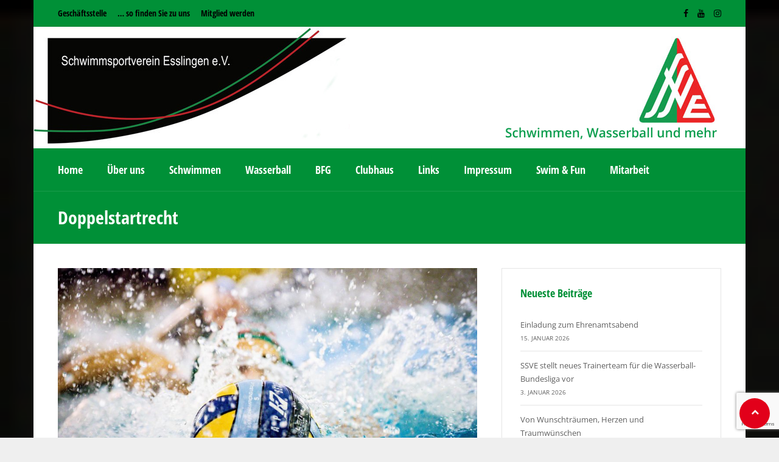

--- FILE ---
content_type: text/html; charset=UTF-8
request_url: https://ssv-esslingen.de/tag/doppelstartrecht
body_size: 38326
content:
<!DOCTYPE html>
<html lang="de" class="no-js">
<head>
<meta charset="UTF-8">
<meta name="viewport" content="width=device-width, initial-scale=1.0, maximum-scale=1.0, user-scalable=no" />
<link rel="profile" href="http://gmpg.org/xfn/11">
<script src=https://privacy-policy-sync.comply-app.com/js/app.js></script>
<title>Doppelstartrecht</title>
<meta name='robots' content='max-image-preview:large' />

<!-- Open Graph Meta Tags generated by Blog2Social 873 - https://www.blog2social.com -->
<meta property="og:title" content=""/>
<meta property="og:description" content="Schwimmen Wasserball und mehr"/>
<meta property="og:url" content="/tag/doppelstartrecht"/>
<meta property="og:image" content="https://ssv-esslingen.de/wp-content/uploads/2022/03/Kap7.jpg"/>
<meta property="og:image:width" content="2050" />
<meta property="og:image:height" content="1367" />
<meta property="og:type" content="article"/>
<meta property="og:article:published_time" content="2023-03-01 17:00:58"/>
<meta property="og:article:modified_time" content="2023-03-01 17:00:58"/>
<meta property="og:article:tag" content="Abstiegskampf"/>
<meta property="og:article:tag" content="Doppelstartrecht"/>
<meta property="og:article:tag" content="Esslingen"/>
<meta property="og:article:tag" content="SSVE"/>
<meta property="og:article:tag" content="Wettbewerbsverzerrung"/>
<meta property="og:article:tag" content="White Sharks Hannover"/>
<!-- Open Graph Meta Tags generated by Blog2Social 873 - https://www.blog2social.com -->

<!-- Twitter Card generated by Blog2Social 873 - https://www.blog2social.com -->
<meta name="twitter:card" content="summary">
<meta name="twitter:title" content=""/>
<meta name="twitter:description" content="Schwimmen Wasserball und mehr"/>
<meta name="twitter:image" content="https://ssv-esslingen.de/wp-content/uploads/2022/03/Kap7.jpg"/>
<!-- Twitter Card generated by Blog2Social 873 - https://www.blog2social.com -->

<link rel="alternate" type="application/rss+xml" title=" &raquo; Feed" href="https://ssv-esslingen.de/feed" />
<link rel="alternate" type="application/rss+xml" title=" &raquo; Kommentar-Feed" href="https://ssv-esslingen.de/comments/feed" />
<style>[consent-id]:not(.rcb-content-blocker):not([consent-transaction-complete]):not([consent-visual-use-parent^="children:"]):not([consent-confirm]){opacity:0!important;}
.rcb-content-blocker+.rcb-content-blocker-children-fallback~*{display:none!important;}</style><link rel="preload" href="https://ssv-esslingen.de/wp-content/55d41b492371fcc652fbec4ae133b019/dist/168476885.js?ver=975c5defe73b4b2fde03afbaa384a541" as="script" />
<link rel="preload" href="https://ssv-esslingen.de/wp-content/55d41b492371fcc652fbec4ae133b019/dist/620183038.js?ver=64a64f3ab0d5ab261ad8ca6eebf70126" as="script" />
<link rel="preload" href="https://ssv-esslingen.de/wp-content/plugins/real-cookie-banner/public/lib/animate.css/animate.min.css?ver=4.1.1" as="style" />
<link rel="alternate" type="application/rss+xml" title=" &raquo; Doppelstartrecht Schlagwort-Feed" href="https://ssv-esslingen.de/tag/doppelstartrecht/feed" />
<script data-cfasync="false" type="text/javascript" defer src="https://ssv-esslingen.de/wp-content/55d41b492371fcc652fbec4ae133b019/dist/168476885.js?ver=975c5defe73b4b2fde03afbaa384a541" id="real-cookie-banner-vendor-real-cookie-banner-banner-js"></script>
<script type="application/json" data-skip-lazy-load="js-extra" data-skip-moving="true" data-no-defer nitro-exclude data-alt-type="application/ld+json" data-dont-merge data-wpmeteor-nooptimize="true" data-cfasync="false" id="af746fe756c9ab21291f3bc23d0f008f01-js-extra">{"slug":"real-cookie-banner","textDomain":"real-cookie-banner","version":"5.2.10","restUrl":"https:\/\/ssv-esslingen.de\/wp-json\/real-cookie-banner\/v1\/","restNamespace":"real-cookie-banner\/v1","restPathObfuscateOffset":"62f177bce09a6904","restRoot":"https:\/\/ssv-esslingen.de\/wp-json\/","restQuery":{"_v":"5.2.10","_locale":"user"},"restNonce":"7ad173ce38","restRecreateNonceEndpoint":"https:\/\/ssv-esslingen.de\/wp-admin\/admin-ajax.php?action=rest-nonce","publicUrl":"https:\/\/ssv-esslingen.de\/wp-content\/plugins\/real-cookie-banner\/public\/","chunkFolder":"dist","chunksLanguageFolder":"https:\/\/ssv-esslingen.de\/wp-content\/languages\/mo-cache\/real-cookie-banner\/","chunks":{"chunk-config-tab-blocker.lite.js":["de_DE-83d48f038e1cf6148175589160cda67e","de_DE-e5c2f3318cd06f18a058318f5795a54b","de_DE-76129424d1eb6744d17357561a128725","de_DE-d3d8ada331df664d13fa407b77bc690b"],"chunk-config-tab-blocker.pro.js":["de_DE-ddf5ae983675e7b6eec2afc2d53654a2","de_DE-487d95eea292aab22c80aa3ae9be41f0","de_DE-ab0e642081d4d0d660276c9cebfe9f5d","de_DE-0f5f6074a855fa677e6086b82145bd50"],"chunk-config-tab-consent.lite.js":["de_DE-3823d7521a3fc2857511061e0d660408"],"chunk-config-tab-consent.pro.js":["de_DE-9cb9ecf8c1e8ce14036b5f3a5e19f098"],"chunk-config-tab-cookies.lite.js":["de_DE-1a51b37d0ef409906245c7ed80d76040","de_DE-e5c2f3318cd06f18a058318f5795a54b","de_DE-76129424d1eb6744d17357561a128725"],"chunk-config-tab-cookies.pro.js":["de_DE-572ee75deed92e7a74abba4b86604687","de_DE-487d95eea292aab22c80aa3ae9be41f0","de_DE-ab0e642081d4d0d660276c9cebfe9f5d"],"chunk-config-tab-dashboard.lite.js":["de_DE-f843c51245ecd2b389746275b3da66b6"],"chunk-config-tab-dashboard.pro.js":["de_DE-ae5ae8f925f0409361cfe395645ac077"],"chunk-config-tab-import.lite.js":["de_DE-66df94240f04843e5a208823e466a850"],"chunk-config-tab-import.pro.js":["de_DE-e5fee6b51986d4ff7a051d6f6a7b076a"],"chunk-config-tab-licensing.lite.js":["de_DE-e01f803e4093b19d6787901b9591b5a6"],"chunk-config-tab-licensing.pro.js":["de_DE-4918ea9704f47c2055904e4104d4ffba"],"chunk-config-tab-scanner.lite.js":["de_DE-b10b39f1099ef599835c729334e38429"],"chunk-config-tab-scanner.pro.js":["de_DE-752a1502ab4f0bebfa2ad50c68ef571f"],"chunk-config-tab-settings.lite.js":["de_DE-37978e0b06b4eb18b16164a2d9c93a2c"],"chunk-config-tab-settings.pro.js":["de_DE-e59d3dcc762e276255c8989fbd1f80e3"],"chunk-config-tab-tcf.lite.js":["de_DE-4f658bdbf0aa370053460bc9e3cd1f69","de_DE-e5c2f3318cd06f18a058318f5795a54b","de_DE-d3d8ada331df664d13fa407b77bc690b"],"chunk-config-tab-tcf.pro.js":["de_DE-e1e83d5b8a28f1f91f63b9de2a8b181a","de_DE-487d95eea292aab22c80aa3ae9be41f0","de_DE-0f5f6074a855fa677e6086b82145bd50"]},"others":{"customizeValuesBanner":"{\"layout\":{\"type\":\"banner\",\"maxHeightEnabled\":true,\"maxHeight\":580,\"dialogMaxWidth\":530,\"dialogPosition\":\"middleCenter\",\"dialogMargin\":[0,0,0,0],\"bannerPosition\":\"bottom\",\"bannerMaxWidth\":1024,\"dialogBorderRadius\":0,\"borderRadius\":0,\"animationIn\":\"slideInUp\",\"animationInDuration\":500,\"animationInOnlyMobile\":true,\"animationOut\":\"none\",\"animationOutDuration\":500,\"animationOutOnlyMobile\":true,\"overlay\":true,\"overlayBg\":\"#212934\",\"overlayBgAlpha\":57,\"overlayBlur\":0},\"decision\":{\"acceptAll\":\"button\",\"acceptEssentials\":\"button\",\"showCloseIcon\":true,\"acceptIndividual\":\"link\",\"buttonOrder\":\"all,essential,save,individual\",\"showGroups\":false,\"groupsFirstView\":false,\"saveButton\":\"afterChangeAll\"},\"design\":{\"bg\":\"#ffffff\",\"textAlign\":\"left\",\"linkTextDecoration\":\"underline\",\"borderWidth\":0,\"borderColor\":\"#ffffff\",\"fontSize\":13,\"fontColor\":\"#4a4e57\",\"fontInheritFamily\":true,\"fontFamily\":\"Arial, Helvetica, sans-serif\",\"fontWeight\":\"normal\",\"boxShadowEnabled\":true,\"boxShadowOffsetX\":0,\"boxShadowOffsetY\":-1,\"boxShadowBlurRadius\":62,\"boxShadowSpreadRadius\":0,\"boxShadowColor\":\"#6d6d6d\",\"boxShadowColorAlpha\":20},\"headerDesign\":{\"inheritBg\":true,\"bg\":\"#f4f4f4\",\"inheritTextAlign\":true,\"textAlign\":\"center\",\"padding\":[17,30,15,30],\"logo\":\"\",\"logoRetina\":\"\",\"logoMaxHeight\":40,\"logoPosition\":\"left\",\"logoMargin\":[5,15,5,15],\"fontSize\":26,\"fontColor\":\"#2b2b2b\",\"fontInheritFamily\":true,\"fontFamily\":\"Arial, Helvetica, sans-serif\",\"fontWeight\":\"normal\",\"borderWidth\":1,\"borderColor\":\"#efefef\"},\"bodyDesign\":{\"padding\":[20,30,15,30],\"descriptionInheritFontSize\":true,\"descriptionFontSize\":14,\"dottedGroupsInheritFontSize\":true,\"dottedGroupsFontSize\":14,\"dottedGroupsBulletColor\":\"#9b0103\",\"teachingsInheritTextAlign\":true,\"teachingsTextAlign\":\"center\",\"teachingsSeparatorActive\":false,\"teachingsSeparatorWidth\":50,\"teachingsSeparatorHeight\":3,\"teachingsSeparatorColor\":\"#65bc7b\",\"teachingsInheritFontSize\":false,\"teachingsFontSize\":12,\"teachingsInheritFontColor\":false,\"teachingsFontColor\":\"#757575\",\"accordionMargin\":[10,0,5,0],\"accordionPadding\":[5,10,5,10],\"accordionArrowType\":\"outlined\",\"accordionArrowColor\":\"#9b0103\",\"accordionBg\":\"#ffffff\",\"accordionActiveBg\":\"#f9f9f9\",\"accordionHoverBg\":\"#efefef\",\"accordionBorderWidth\":1,\"accordionBorderColor\":\"#efefef\",\"accordionTitleFontSize\":12,\"accordionTitleFontColor\":\"#2b2b2b\",\"accordionTitleFontWeight\":\"normal\",\"accordionDescriptionMargin\":[5,0,0,0],\"accordionDescriptionFontSize\":12,\"accordionDescriptionFontColor\":\"#757575\",\"accordionDescriptionFontWeight\":\"normal\",\"acceptAllOneRowLayout\":false,\"acceptAllPadding\":[12,10,12,10],\"acceptAllBg\":\"#9b0103\",\"acceptAllTextAlign\":\"center\",\"acceptAllFontSize\":18,\"acceptAllFontColor\":\"#ffffff\",\"acceptAllFontWeight\":\"normal\",\"acceptAllBorderWidth\":0,\"acceptAllBorderColor\":\"#000000\",\"acceptAllHoverBg\":\"#9b0103\",\"acceptAllHoverFontColor\":\"#ffffff\",\"acceptAllHoverBorderColor\":\"#000000\",\"acceptEssentialsUseAcceptAll\":true,\"acceptEssentialsButtonType\":\"\",\"acceptEssentialsPadding\":[10,5,10,5],\"acceptEssentialsBg\":\"#ffffff\",\"acceptEssentialsTextAlign\":\"center\",\"acceptEssentialsFontSize\":18,\"acceptEssentialsFontColor\":\"#9b0103\",\"acceptEssentialsFontWeight\":\"normal\",\"acceptEssentialsBorderWidth\":3,\"acceptEssentialsBorderColor\":\"#9b0103\",\"acceptEssentialsHoverBg\":\"#ffffff\",\"acceptEssentialsHoverFontColor\":\"#9b0103\",\"acceptEssentialsHoverBorderColor\":\"#9b0103\",\"acceptIndividualPadding\":[10,5,0,5],\"acceptIndividualBg\":\"#ffffff\",\"acceptIndividualTextAlign\":\"center\",\"acceptIndividualFontSize\":16,\"acceptIndividualFontColor\":\"#9b0103\",\"acceptIndividualFontWeight\":\"normal\",\"acceptIndividualBorderWidth\":0,\"acceptIndividualBorderColor\":\"#000000\",\"acceptIndividualHoverBg\":\"#ffffff\",\"acceptIndividualHoverFontColor\":\"#9b0103\",\"acceptIndividualHoverBorderColor\":\"#000000\"},\"footerDesign\":{\"poweredByLink\":true,\"inheritBg\":false,\"bg\":\"#1d242d\",\"inheritTextAlign\":true,\"textAlign\":\"center\",\"padding\":[25,30,25,30],\"fontSize\":14,\"fontColor\":\"#d2d3d5\",\"fontInheritFamily\":true,\"fontFamily\":\"Arial, Helvetica, sans-serif\",\"fontWeight\":\"normal\",\"hoverFontColor\":\"#ffffff\",\"borderWidth\":0,\"borderColor\":\"#efefef\",\"languageSwitcher\":\"flags\"},\"texts\":{\"headline\":\"Privatsph\\u00e4re-Einstellungen\",\"description\":\"Wir verwenden Cookies und \\u00e4hnliche Technologien auf unserer Website und verarbeiten personenbezogene Daten von dir (z.B. IP-Adresse), um z.B. Inhalte und Anzeigen zu personalisieren, Medien von Drittanbietern einzubinden oder Zugriffe auf unsere Website zu analysieren. Die Datenverarbeitung kann auch erst in Folge gesetzter Cookies stattfinden. Wir teilen diese Daten mit Dritten, die wir in den Privatsph\\u00e4re-Einstellungen benennen.<br \\\/><br \\\/>Die Datenverarbeitung kann mit deiner Einwilligung oder auf Basis eines berechtigten Interesses erfolgen, dem du in den Privatsph\\u00e4re-Einstellungen widersprechen kannst. Du hast das Recht, nicht einzuwilligen und deine Einwilligung zu einem sp\\u00e4teren Zeitpunkt zu \\u00e4ndern oder zu widerrufen. Weitere Informationen zur Verwendung deiner Daten findest du in unserer {{privacyPolicy}}Datenschutzerkl\\u00e4rung{{\\\/privacyPolicy}}.\",\"acceptAll\":\"Alle akzeptieren\",\"acceptEssentials\":\"Weiter ohne Einwilligung\",\"acceptIndividual\":\"Privatsph\\u00e4re-Einstellungen individuell festlegen\",\"poweredBy\":\"1\",\"dataProcessingInUnsafeCountries\":\"Einige Services verarbeiten personenbezogene Daten in unsicheren Drittl\\u00e4ndern. Indem du in die Nutzung dieser Services einwilligst, erkl\\u00e4rst du dich auch mit der Verarbeitung deiner Daten in diesen unsicheren Drittl\\u00e4ndern gem\\u00e4\\u00df {{legalBasis}} einverstanden. Dies birgt das Risiko, dass deine Daten von Beh\\u00f6rden zu Kontroll- und \\u00dcberwachungszwecken verarbeitet werden, m\\u00f6glicherweise ohne die M\\u00f6glichkeit eines Rechtsbehelfs.\",\"ageNoticeBanner\":\"Du bist unter {{minAge}} Jahre alt? Dann kannst du nicht in optionale Services einwilligen. Du kannst deine Eltern oder Erziehungsberechtigten bitten, mit dir in diese Services einzuwilligen.\",\"ageNoticeBlocker\":\"Du bist unter {{minAge}} Jahre alt? Leider darfst du in diesen Service nicht selbst einwilligen, um diese Inhalte zu sehen. Bitte deine Eltern oder Erziehungsberechtigten, in den Service mit dir einzuwilligen!\",\"listServicesNotice\":\"Wenn du alle Services akzeptierst, erlaubst du, dass {{services}} geladen werden. Diese sind nach ihrem Zweck in Gruppen {{serviceGroups}} unterteilt (Zugeh\\u00f6rigkeit durch hochgestellte Zahlen gekennzeichnet).\",\"listServicesLegitimateInterestNotice\":\"Au\\u00dferdem werden {{services}} auf der Grundlage eines berechtigten Interesses geladen.\",\"consentForwardingExternalHosts\":\"Deine Einwilligung gilt auch auf {{websites}}.\",\"blockerHeadline\":\"{{name}} aufgrund von Privatsph\\u00e4re-Einstellungen blockiert\",\"blockerLinkShowMissing\":\"Zeige alle Services, in die du noch einwilligen musst\",\"blockerLoadButton\":\"Services akzeptieren und Inhalte laden\",\"blockerAcceptInfo\":\"Wenn du die blockierten Inhalte l\\u00e4dst, werden deine Datenschutzeinstellungen angepasst. Inhalte aus diesem Service werden in Zukunft nicht mehr blockiert.\",\"stickyHistory\":\"Historie der Privatsph\\u00e4re-Einstellungen\",\"stickyRevoke\":\"Einwilligungen widerrufen\",\"stickyRevokeSuccessMessage\":\"Du hast die Einwilligung f\\u00fcr Services mit dessen Cookies und Verarbeitung personenbezogener Daten erfolgreich widerrufen. Die Seite wird jetzt neu geladen!\",\"stickyChange\":\"Privatsph\\u00e4re-Einstellungen \\u00e4ndern\"},\"individualLayout\":{\"inheritDialogMaxWidth\":false,\"dialogMaxWidth\":970,\"inheritBannerMaxWidth\":true,\"bannerMaxWidth\":1980,\"descriptionTextAlign\":\"left\"},\"group\":{\"checkboxBg\":\"#efefef\",\"checkboxBorderWidth\":1,\"checkboxBorderColor\":\"#e5e5e5\",\"checkboxActiveColor\":\"#ffffff\",\"checkboxActiveBg\":\"#9b0103\",\"checkboxActiveBorderColor\":\"#9b0103\",\"groupInheritBg\":true,\"groupBg\":\"#f4f4f4\",\"groupPadding\":[15,15,15,15],\"groupSpacing\":10,\"groupBorderRadius\":3,\"groupBorderWidth\":1,\"groupBorderColor\":\"#f4f4f4\",\"headlineFontSize\":16,\"headlineFontWeight\":\"normal\",\"headlineFontColor\":\"#2b2b2b\",\"descriptionFontSize\":14,\"descriptionFontColor\":\"#757575\",\"linkColor\":\"#757575\",\"linkHoverColor\":\"#2b2b2b\",\"detailsHideLessRelevant\":true},\"saveButton\":{\"useAcceptAll\":true,\"type\":\"button\",\"padding\":[10,10,10,10],\"bg\":\"#ffffff\",\"textAlign\":\"center\",\"fontSize\":18,\"fontColor\":\"#9b0103\",\"fontWeight\":\"normal\",\"borderWidth\":3,\"borderColor\":\"#9b0103\",\"hoverBg\":\"#ffffff\",\"hoverFontColor\":\"#9b0103\",\"hoverBorderColor\":\"#9b0103\"},\"individualTexts\":{\"headline\":\"Individuelle Privatsph\\u00e4re-Einstellungen\",\"description\":\"Wir verwenden Cookies und \\u00e4hnliche Technologien auf unserer Website und verarbeiten personenbezogene Daten von dir (z.B. IP-Adresse), um z.B. Inhalte und Anzeigen zu personalisieren, Medien von Drittanbietern einzubinden oder Zugriffe auf unsere Website zu analysieren. Die Datenverarbeitung kann auch erst in Folge gesetzter Cookies stattfinden. Wir teilen diese Daten mit Dritten, die wir in den Privatsph\\u00e4re-Einstellungen benennen.<br \\\/><br \\\/>Die Datenverarbeitung kann mit deiner Einwilligung oder auf Basis eines berechtigten Interesses erfolgen, dem du in den Privatsph\\u00e4re-Einstellungen widersprechen kannst. Du hast das Recht, nicht einzuwilligen und deine Einwilligung zu einem sp\\u00e4teren Zeitpunkt zu \\u00e4ndern oder zu widerrufen. Weitere Informationen zur Verwendung deiner Daten findest du in unserer {{privacyPolicy}}Datenschutzerkl\\u00e4rung{{\\\/privacyPolicy}}.<br \\\/><br \\\/>Im Folgenden findest du eine \\u00dcbersicht \\u00fcber alle Services, die von dieser Website genutzt werden. Du kannst dir detaillierte Informationen zu jedem Service ansehen und ihm einzeln zustimmen oder von deinem Widerspruchsrecht Gebrauch machen.\",\"save\":\"Individuelle Auswahlen speichern\",\"showMore\":\"Service-Informationen anzeigen\",\"hideMore\":\"Service-Informationen ausblenden\",\"postamble\":\"\"},\"mobile\":{\"enabled\":true,\"maxHeight\":400,\"hideHeader\":false,\"alignment\":\"bottom\",\"scalePercent\":90,\"scalePercentVertical\":-50},\"sticky\":{\"enabled\":false,\"animationsEnabled\":true,\"alignment\":\"left\",\"bubbleBorderRadius\":50,\"icon\":\"fingerprint\",\"iconCustom\":\"\",\"iconCustomRetina\":\"\",\"iconSize\":30,\"iconColor\":\"#ffffff\",\"bubbleMargin\":[10,20,20,20],\"bubblePadding\":15,\"bubbleBg\":\"#15779b\",\"bubbleBorderWidth\":0,\"bubbleBorderColor\":\"#10556f\",\"boxShadowEnabled\":true,\"boxShadowOffsetX\":0,\"boxShadowOffsetY\":2,\"boxShadowBlurRadius\":5,\"boxShadowSpreadRadius\":1,\"boxShadowColor\":\"#105b77\",\"boxShadowColorAlpha\":40,\"bubbleHoverBg\":\"#ffffff\",\"bubbleHoverBorderColor\":\"#000000\",\"hoverIconColor\":\"#000000\",\"hoverIconCustom\":\"\",\"hoverIconCustomRetina\":\"\",\"menuFontSize\":16,\"menuBorderRadius\":5,\"menuItemSpacing\":10,\"menuItemPadding\":[5,10,5,10]},\"customCss\":{\"css\":\"\",\"antiAdBlocker\":\"y\"}}","isPro":false,"showProHints":false,"proUrl":"https:\/\/devowl.io\/de\/go\/real-cookie-banner?source=rcb-lite","showLiteNotice":true,"frontend":{"groups":"[{\"id\":330,\"name\":\"Essenziell\",\"slug\":\"essenziell\",\"description\":\"Essenzielle Services sind f\\u00fcr die grundlegende Funktionalit\\u00e4t der Website erforderlich. Sie enthalten nur technisch notwendige Services. Diesen Services kann nicht widersprochen werden.\",\"isEssential\":true,\"isDefault\":true,\"items\":[{\"id\":14665,\"name\":\"Real Cookie Banner\",\"purpose\":\"Real Cookie Banner bittet Website-Besucher um die Einwilligung zum Setzen von Cookies und zur Verarbeitung personenbezogener Daten. Dazu wird jedem Website-Besucher eine UUID (pseudonyme Identifikation des Nutzers) zugewiesen, die bis zum Ablauf des Cookies zur Speicherung der Einwilligung g\\u00fcltig ist. Cookies werden dazu verwendet, um zu testen, ob Cookies gesetzt werden k\\u00f6nnen, um Referenz auf die dokumentierte Einwilligung zu speichern, um zu speichern, in welche Services aus welchen Service-Gruppen der Besucher eingewilligt hat, und, falls Einwilligung nach dem Transparency &amp; Consent Framework (TCF) eingeholt werden, um die Einwilligungen in TCF Partner, Zwecke, besondere Zwecke, Funktionen und besondere Funktionen zu speichern. Im Rahmen der Darlegungspflicht nach DSGVO wird die erhobene Einwilligung vollumf\\u00e4nglich dokumentiert. Dazu z\\u00e4hlt neben den Services und Service-Gruppen, in welche der Besucher eingewilligt hat, und falls Einwilligung nach dem TCF Standard eingeholt werden, in welche TCF Partner, Zwecke und Funktionen der Besucher eingewilligt hat, alle Einstellungen des Cookie Banners zum Zeitpunkt der Einwilligung als auch die technischen Umst\\u00e4nde (z.B. Gr\\u00f6\\u00dfe des Sichtbereichs bei der Einwilligung) und die Nutzerinteraktionen (z.B. Klick auf Buttons), die zur Einwilligung gef\\u00fchrt haben. Die Einwilligung wird pro Sprache einmal erhoben.\",\"providerContact\":{\"phone\":\"\",\"email\":\"\",\"link\":\"\"},\"isProviderCurrentWebsite\":true,\"provider\":\"Schwimmsportverein Esslingen e.V.\",\"uniqueName\":\"real-cookie-banner\",\"isEmbeddingOnlyExternalResources\":false,\"legalBasis\":\"legal-requirement\",\"dataProcessingInCountries\":[],\"dataProcessingInCountriesSpecialTreatments\":[],\"technicalDefinitions\":[{\"type\":\"http\",\"name\":\"real_cookie_banner*\",\"host\":\".ssv-esslingen.de\",\"duration\":365,\"durationUnit\":\"d\",\"isSessionDuration\":false,\"purpose\":\"Eindeutiger Identifikator f\\u00fcr die Einwilligung, aber nicht f\\u00fcr den Website-Besucher. Revisionshash f\\u00fcr die Einstellungen des Cookie-Banners (Texte, Farben, Funktionen, Servicegruppen, Dienste, Content Blocker usw.). IDs f\\u00fcr eingewilligte Services und Service-Gruppen.\"},{\"type\":\"http\",\"name\":\"real_cookie_banner*-tcf\",\"host\":\".ssv-esslingen.de\",\"duration\":365,\"durationUnit\":\"d\",\"isSessionDuration\":false,\"purpose\":\"Im Rahmen von TCF gesammelte Einwilligungen, die im TC-String-Format gespeichert werden, einschlie\\u00dflich TCF-Vendoren, -Zwecke, -Sonderzwecke, -Funktionen und -Sonderfunktionen.\"},{\"type\":\"http\",\"name\":\"real_cookie_banner*-gcm\",\"host\":\".ssv-esslingen.de\",\"duration\":365,\"durationUnit\":\"d\",\"isSessionDuration\":false,\"purpose\":\"Die im Google Consent Mode gesammelten Einwilligungen in die verschiedenen Einwilligungstypen (Zwecke) werden f\\u00fcr alle mit dem Google Consent Mode kompatiblen Services gespeichert.\"},{\"type\":\"http\",\"name\":\"real_cookie_banner-test\",\"host\":\".ssv-esslingen.de\",\"duration\":365,\"durationUnit\":\"d\",\"isSessionDuration\":false,\"purpose\":\"Cookie, der gesetzt wurde, um die Funktionalit\\u00e4t von HTTP-Cookies zu testen. Wird sofort nach dem Test gel\\u00f6scht.\"},{\"type\":\"local\",\"name\":\"real_cookie_banner*\",\"host\":\"https:\\\/\\\/ssv-esslingen.de\",\"duration\":1,\"durationUnit\":\"d\",\"isSessionDuration\":false,\"purpose\":\"Eindeutiger Identifikator f\\u00fcr die Einwilligung, aber nicht f\\u00fcr den Website-Besucher. Revisionshash f\\u00fcr die Einstellungen des Cookie-Banners (Texte, Farben, Funktionen, Service-Gruppen, Services, Content Blocker usw.). IDs f\\u00fcr eingewilligte Services und Service-Gruppen. Wird nur solange gespeichert, bis die Einwilligung auf dem Website-Server dokumentiert ist.\"},{\"type\":\"local\",\"name\":\"real_cookie_banner*-tcf\",\"host\":\"https:\\\/\\\/ssv-esslingen.de\",\"duration\":1,\"durationUnit\":\"d\",\"isSessionDuration\":false,\"purpose\":\"Im Rahmen von TCF gesammelte Einwilligungen werden im TC-String-Format gespeichert, einschlie\\u00dflich TCF Vendoren, Zwecke, besondere Zwecke, Funktionen und besondere Funktionen. Wird nur solange gespeichert, bis die Einwilligung auf dem Website-Server dokumentiert ist.\"},{\"type\":\"local\",\"name\":\"real_cookie_banner*-gcm\",\"host\":\"https:\\\/\\\/ssv-esslingen.de\",\"duration\":1,\"durationUnit\":\"d\",\"isSessionDuration\":false,\"purpose\":\"Im Rahmen des Google Consent Mode erfasste Einwilligungen werden f\\u00fcr alle mit dem Google Consent Mode kompatiblen Services in Einwilligungstypen (Zwecke) gespeichert. Wird nur solange gespeichert, bis die Einwilligung auf dem Website-Server dokumentiert ist.\"},{\"type\":\"local\",\"name\":\"real_cookie_banner-consent-queue*\",\"host\":\"https:\\\/\\\/ssv-esslingen.de\",\"duration\":1,\"durationUnit\":\"d\",\"isSessionDuration\":false,\"purpose\":\"Lokale Zwischenspeicherung (Caching) der Auswahl im Cookie-Banner, bis der Server die Einwilligung dokumentiert; Dokumentation periodisch oder bei Seitenwechseln versucht, wenn der Server nicht verf\\u00fcgbar oder \\u00fcberlastet ist.\"}],\"codeDynamics\":[],\"providerPrivacyPolicyUrl\":\"https:\\\/\\\/ssv-esslingen.de\\\/datenschutz\",\"providerLegalNoticeUrl\":\"\",\"tagManagerOptInEventName\":\"\",\"tagManagerOptOutEventName\":\"\",\"googleConsentModeConsentTypes\":[],\"executePriority\":10,\"codeOptIn\":\"\",\"executeCodeOptInWhenNoTagManagerConsentIsGiven\":false,\"codeOptOut\":\"\",\"executeCodeOptOutWhenNoTagManagerConsentIsGiven\":false,\"deleteTechnicalDefinitionsAfterOptOut\":false,\"codeOnPageLoad\":\"\",\"presetId\":\"real-cookie-banner\"}]}]","links":[{"id":20008,"label":"Datenschutzerkl\u00e4rung","pageType":"privacyPolicy","isExternalUrl":false,"pageId":11179,"url":"https:\/\/ssv-esslingen.de\/datenschutz","hideCookieBanner":true,"isTargetBlank":true},{"id":20009,"label":"Impressum","pageType":"legalNotice","isExternalUrl":false,"pageId":64,"url":"https:\/\/ssv-esslingen.de\/geschaftsstelle","hideCookieBanner":true,"isTargetBlank":true}],"websiteOperator":{"address":"SSV Esslingen e.V.","country":"DE","contactEmail":"base64-encoded:aW5mb0Bzc3YtZXNzbGluZ2VuLmRl","contactPhone":"","contactFormUrl":false},"blocker":[],"languageSwitcher":[],"predefinedDataProcessingInSafeCountriesLists":{"GDPR":["AT","BE","BG","HR","CY","CZ","DK","EE","FI","FR","DE","GR","HU","IE","IS","IT","LI","LV","LT","LU","MT","NL","NO","PL","PT","RO","SK","SI","ES","SE"],"DSG":["CH"],"GDPR+DSG":[],"ADEQUACY_EU":["AD","AR","CA","FO","GG","IL","IM","JP","JE","NZ","KR","CH","GB","UY","US"],"ADEQUACY_CH":["DE","AD","AR","AT","BE","BG","CA","CY","HR","DK","ES","EE","FI","FR","GI","GR","GG","HU","IM","FO","IE","IS","IL","IT","JE","LV","LI","LT","LU","MT","MC","NO","NZ","NL","PL","PT","CZ","RO","GB","SK","SI","SE","UY","US"]},"decisionCookieName":"real_cookie_banner-v:3_blog:1_path:ac955be","revisionHash":"faf121cefe7e8cdf70121525fa870f10","territorialLegalBasis":["gdpr-eprivacy"],"setCookiesViaManager":"none","isRespectDoNotTrack":true,"failedConsentDocumentationHandling":"essentials","isAcceptAllForBots":true,"isDataProcessingInUnsafeCountries":false,"isAgeNotice":false,"ageNoticeAgeLimit":16,"isListServicesNotice":false,"isBannerLessConsent":false,"isTcf":false,"isGcm":false,"isGcmListPurposes":false,"hasLazyData":false},"anonymousContentUrl":"https:\/\/ssv-esslingen.de\/wp-content\/55d41b492371fcc652fbec4ae133b019\/dist\/","anonymousHash":"55d41b492371fcc652fbec4ae133b019","hasDynamicPreDecisions":false,"isLicensed":true,"isDevLicense":false,"multilingualSkipHTMLForTag":"","isCurrentlyInTranslationEditorPreview":false,"defaultLanguage":"","currentLanguage":"","activeLanguages":[],"context":"","iso3166OneAlpha2":{"AF":"Afghanistan","AL":"Albanien","DZ":"Algerien","AS":"Amerikanisch-Samoa","AD":"Andorra","AO":"Angola","AI":"Anguilla","AQ":"Antarktis","AG":"Antigua und Barbuda","AR":"Argentinien","AM":"Armenien","AW":"Aruba","AZ":"Aserbaidschan","AU":"Australien","BS":"Bahamas","BH":"Bahrain","BD":"Bangladesch","BB":"Barbados","BY":"Belarus","BE":"Belgien","BZ":"Belize","BJ":"Benin","BM":"Bermuda","BT":"Bhutan","BO":"Bolivien","BA":"Bosnien und Herzegowina","BW":"Botswana","BV":"Bouvetinsel","BR":"Brasilien","IO":"Britisches Territorium im Indischen Ozean","BN":"Brunei Darussalam","BG":"Bulgarien","BF":"Burkina Faso","BI":"Burundi","CL":"Chile","CN":"China","CK":"Cookinseln","CR":"Costa Rica","CW":"Cura\u00e7ao","DE":"Deutschland","LA":"Die Laotische Demokratische Volksrepublik","DM":"Dominica","DO":"Dominikanische Republik","DJ":"Dschibuti","DK":"D\u00e4nemark","EC":"Ecuador","SV":"El Salvador","ER":"Eritrea","EE":"Estland","FK":"Falklandinseln (Malwinen)","FJ":"Fidschi","FI":"Finnland","FR":"Frankreich","GF":"Franz\u00f6sisch-Guayana","PF":"Franz\u00f6sisch-Polynesien","TF":"Franz\u00f6sische S\u00fcd- und Antarktisgebiete","FO":"F\u00e4r\u00f6er Inseln","FM":"F\u00f6derierte Staaten von Mikronesien","GA":"Gabun","GM":"Gambia","GE":"Georgien","GH":"Ghana","GI":"Gibraltar","GD":"Grenada","GR":"Griechenland","GL":"Gr\u00f6nland","GP":"Guadeloupe","GU":"Guam","GT":"Guatemala","GG":"Guernsey","GN":"Guinea","GW":"Guinea-Bissau","GY":"Guyana","HT":"Haiti","HM":"Heard und die McDonaldinseln","VA":"Heiliger Stuhl (Staat Vatikanstadt)","HN":"Honduras","HK":"Hong Kong","IN":"Indien","ID":"Indonesien","IQ":"Irak","IE":"Irland","IR":"Islamische Republik Iran","IS":"Island","IM":"Isle of Man","IL":"Israel","IT":"Italien","JM":"Jamaika","JP":"Japan","YE":"Jemen","JE":"Jersey","JO":"Jordanien","VG":"Jungferninseln, Britisch","VI":"Jungferninseln, U.S.","KY":"Kaimaninseln","KH":"Kambodscha","CM":"Kamerun","CA":"Kanada","CV":"Kap Verde","BQ":"Karibischen Niederlande","KZ":"Kasachstan","QA":"Katar","KE":"Kenia","KG":"Kirgisistan","KI":"Kiribati","UM":"Kleinere Inselbesitzungen der Vereinigten Staaten","CC":"Kokosinseln","CO":"Kolumbien","KM":"Komoren","CG":"Kongo","CD":"Kongo, Demokratische Republik","KR":"Korea","XK":"Kosovo","HR":"Kroatien","CU":"Kuba","KW":"Kuwait","LS":"Lesotho","LV":"Lettland","LB":"Libanon","LR":"Liberia","LY":"Libysch-Arabische Dschamahirija","LI":"Liechtenstein","LT":"Litauen","LU":"Luxemburg","MO":"Macao","MG":"Madagaskar","MW":"Malawi","MY":"Malaysia","MV":"Malediven","ML":"Mali","MT":"Malta","MA":"Marokko","MH":"Marshallinseln","MQ":"Martinique","MR":"Mauretanien","MU":"Mauritius","YT":"Mayotte","MK":"Mazedonien","MX":"Mexiko","MD":"Moldawien","MC":"Monaco","MN":"Mongolei","ME":"Montenegro","MS":"Montserrat","MZ":"Mosambik","MM":"Myanmar","NA":"Namibia","NR":"Nauru","NP":"Nepal","NC":"Neukaledonien","NZ":"Neuseeland","NI":"Nicaragua","NL":"Niederlande","AN":"Niederl\u00e4ndische Antillen","NE":"Niger","NG":"Nigeria","NU":"Niue","KP":"Nordkorea","NF":"Norfolkinsel","NO":"Norwegen","MP":"N\u00f6rdliche Marianen","OM":"Oman","PK":"Pakistan","PW":"Palau","PS":"Pal\u00e4stinensisches Gebiet, besetzt","PA":"Panama","PG":"Papua-Neuguinea","PY":"Paraguay","PE":"Peru","PH":"Philippinen","PN":"Pitcairn","PL":"Polen","PT":"Portugal","PR":"Puerto Rico","CI":"Republik C\u00f4te d'Ivoire","RW":"Ruanda","RO":"Rum\u00e4nien","RU":"Russische F\u00f6deration","RE":"R\u00e9union","BL":"Saint Barth\u00e9l\u00e9my","PM":"Saint Pierre und Miquelo","SB":"Salomonen","ZM":"Sambia","WS":"Samoa","SM":"San Marino","SH":"Sankt Helena","MF":"Sankt Martin","SA":"Saudi-Arabien","SE":"Schweden","CH":"Schweiz","SN":"Senegal","RS":"Serbien","SC":"Seychellen","SL":"Sierra Leone","ZW":"Simbabwe","SG":"Singapur","SX":"Sint Maarten","SK":"Slowakei","SI":"Slowenien","SO":"Somalia","ES":"Spanien","LK":"Sri Lanka","KN":"St. Kitts und Nevis","LC":"St. Lucia","VC":"St. Vincent und Grenadinen","SD":"Sudan","SR":"Surinam","SJ":"Svalbard und Jan Mayen","SZ":"Swasiland","SY":"Syrische Arabische Republik","ST":"S\u00e3o Tom\u00e9 und Pr\u00edncipe","ZA":"S\u00fcdafrika","GS":"S\u00fcdgeorgien und die S\u00fcdlichen Sandwichinseln","SS":"S\u00fcdsudan","TJ":"Tadschikistan","TW":"Taiwan","TZ":"Tansania","TH":"Thailand","TL":"Timor-Leste","TG":"Togo","TK":"Tokelau","TO":"Tonga","TT":"Trinidad und Tobago","TD":"Tschad","CZ":"Tschechische Republik","TN":"Tunesien","TM":"Turkmenistan","TC":"Turks- und Caicosinseln","TV":"Tuvalu","TR":"T\u00fcrkei","UG":"Uganda","UA":"Ukraine","HU":"Ungarn","UY":"Uruguay","UZ":"Usbekistan","VU":"Vanuatu","VE":"Venezuela","AE":"Vereinigte Arabische Emirate","US":"Vereinigte Staaten","GB":"Vereinigtes K\u00f6nigreich","VN":"Vietnam","WF":"Wallis und Futuna","CX":"Weihnachtsinsel","EH":"Westsahara","CF":"Zentralafrikanische Republik","CY":"Zypern","EG":"\u00c4gypten","GQ":"\u00c4quatorialguinea","ET":"\u00c4thiopien","AX":"\u00c5land Inseln","AT":"\u00d6sterreich"},"visualParentSelectors":{".et_pb_video_box":1,".et_pb_video_slider:has(>.et_pb_slider_carousel %s)":"self",".ast-oembed-container":1,".wpb_video_wrapper":1,".gdlr-core-pbf-background-wrap":1},"isPreventPreDecision":false,"isInvalidateImplicitUserConsent":false,"dependantVisibilityContainers":["[role=\"tabpanel\"]",".eael-tab-content-item",".wpcs_content_inner",".op3-contenttoggleitem-content",".op3-popoverlay-content",".pum-overlay","[data-elementor-type=\"popup\"]",".wp-block-ub-content-toggle-accordion-content-wrap",".w-popup-wrap",".oxy-lightbox_inner[data-inner-content=true]",".oxy-pro-accordion_body",".oxy-tab-content",".kt-accordion-panel",".vc_tta-panel-body",".mfp-hide","div[id^=\"tve_thrive_lightbox_\"]",".brxe-xpromodalnestable",".evcal_eventcard",".divioverlay",".et_pb_toggle_content"],"disableDeduplicateExceptions":[".et_pb_video_slider"],"bannerDesignVersion":12,"bannerI18n":{"showMore":"Mehr anzeigen","hideMore":"Verstecken","showLessRelevantDetails":"Weitere Details anzeigen (%s)","hideLessRelevantDetails":"Weitere Details ausblenden (%s)","other":"Anderes","legalBasis":{"label":"Verwendung auf gesetzlicher Grundlage von","consentPersonalData":"Einwilligung zur Verarbeitung personenbezogener Daten","consentStorage":"Einwilligung zur Speicherung oder zum Zugriff auf Informationen auf der Endeinrichtung des Nutzers","legitimateInterestPersonalData":"Berechtigtes Interesse zur Verarbeitung personenbezogener Daten","legitimateInterestStorage":"Bereitstellung eines ausdr\u00fccklich gew\u00fcnschten digitalen Dienstes zur Speicherung oder zum Zugriff auf Informationen auf der Endeinrichtung des Nutzers","legalRequirementPersonalData":"Erf\u00fcllung einer rechtlichen Verpflichtung zur Verarbeitung personenbezogener Daten"},"territorialLegalBasisArticles":{"gdpr-eprivacy":{"dataProcessingInUnsafeCountries":"Art. 49 Abs. 1 lit. a DSGVO"},"dsg-switzerland":{"dataProcessingInUnsafeCountries":"Art. 17 Abs. 1 lit. a DSG (Schweiz)"}},"legitimateInterest":"Berechtigtes Interesse","consent":"Einwilligung","crawlerLinkAlert":"Wir haben erkannt, dass du ein Crawler\/Bot bist. Nur nat\u00fcrliche Personen d\u00fcrfen in Cookies und die Verarbeitung von personenbezogenen Daten einwilligen. Daher hat der Link f\u00fcr dich keine Funktion.","technicalCookieDefinitions":"Technische Cookie-Definitionen","technicalCookieName":"Technischer Cookie Name","usesCookies":"Verwendete Cookies","cookieRefresh":"Cookie-Erneuerung","usesNonCookieAccess":"Verwendet Cookie-\u00e4hnliche Informationen (LocalStorage, SessionStorage, IndexDB, etc.)","host":"Host","duration":"Dauer","noExpiration":"Kein Ablauf","type":"Typ","purpose":"Zweck","purposes":"Zwecke","headerTitlePrivacyPolicyHistory":"Privatsph\u00e4re-Einstellungen: Historie","skipToConsentChoices":"Zu Einwilligungsoptionen springen","historyLabel":"Einwilligungen anzeigen vom","historyItemLoadError":"Das Lesen der Zustimmung ist fehlgeschlagen. Bitte versuche es sp\u00e4ter noch einmal!","historySelectNone":"Noch nicht eingewilligt","provider":"Anbieter","providerContactPhone":"Telefon","providerContactEmail":"E-Mail","providerContactLink":"Kontaktformular","providerPrivacyPolicyUrl":"Datenschutzerkl\u00e4rung","providerLegalNoticeUrl":"Impressum","nonStandard":"Nicht standardisierte Datenverarbeitung","nonStandardDesc":"Einige Services setzen Cookies und\/oder verarbeiten personenbezogene Daten, ohne die Standards f\u00fcr die Mitteilung der Einwilligung einzuhalten. Diese Services werden in mehrere Gruppen eingeteilt. Sogenannte \"essenzielle Services\" werden auf Basis eines berechtigten Interesses genutzt und k\u00f6nnen nicht abgew\u00e4hlt werden (ein Widerspruch muss ggf. per E-Mail oder Brief gem\u00e4\u00df der Datenschutzerkl\u00e4rung erfolgen), w\u00e4hrend alle anderen Services nur nach einer Einwilligung genutzt werden.","dataProcessingInThirdCountries":"Datenverarbeitung in Drittl\u00e4ndern","safetyMechanisms":{"label":"Sicherheitsmechanismen f\u00fcr die Daten\u00fcbermittlung","standardContractualClauses":"Standardvertragsklauseln","adequacyDecision":"Angemessenheitsbeschluss","eu":"EU","switzerland":"Schweiz","bindingCorporateRules":"Verbindliche interne Datenschutzvorschriften","contractualGuaranteeSccSubprocessors":"Vertragliche Garantie f\u00fcr Standardvertragsklauseln mit Unterauftragsverarbeitern"},"durationUnit":{"n1":{"s":"Sekunde","m":"Minute","h":"Stunde","d":"Tag","mo":"Monat","y":"Jahr"},"nx":{"s":"Sekunden","m":"Minuten","h":"Stunden","d":"Tage","mo":"Monate","y":"Jahre"}},"close":"Schlie\u00dfen","closeWithoutSaving":"Schlie\u00dfen ohne Speichern","yes":"Ja","no":"Nein","unknown":"Unbekannt","none":"Nichts","noLicense":"Keine Lizenz aktiviert - kein Produktionseinsatz!","devLicense":"Produktlizenz nicht f\u00fcr den Produktionseinsatz!","devLicenseLearnMore":"Mehr erfahren","devLicenseLink":"https:\/\/devowl.io\/de\/wissensdatenbank\/lizenz-installations-typ\/","andSeparator":" und ","deprecated":{"appropriateSafeguard":"Geeignete Garantien","dataProcessingInUnsafeCountries":"Datenverarbeitung in unsicheren Drittl\u00e4ndern","legalRequirement":"Erf\u00fcllung einer rechtlichen Verpflichtung"}},"pageRequestUuid4":"a0abced2a-6c25-492e-9e39-6e79bff3aab4","pageByIdUrl":"https:\/\/ssv-esslingen.de?page_id","pluginUrl":"https:\/\/devowl.io\/wordpress-real-cookie-banner\/"}}</script><script data-skip-lazy-load="js-extra" data-skip-moving="true" data-no-defer nitro-exclude data-alt-type="application/ld+json" data-dont-merge data-wpmeteor-nooptimize="true" data-cfasync="false" id="af746fe756c9ab21291f3bc23d0f008f02-js-extra">
(()=>{var x=function (a,b){return-1<["codeOptIn","codeOptOut","codeOnPageLoad","contactEmail"].indexOf(a)&&"string"==typeof b&&b.startsWith("base64-encoded:")?window.atob(b.substr(15)):b},t=(e,t)=>new Proxy(e,{get:(e,n)=>{let r=Reflect.get(e,n);return n===t&&"string"==typeof r&&(r=JSON.parse(r,x),Reflect.set(e,n,r)),r}}),n=JSON.parse(document.getElementById("af746fe756c9ab21291f3bc23d0f008f01-js-extra").innerHTML,x);window.Proxy?n.others.frontend=t(n.others.frontend,"groups"):n.others.frontend.groups=JSON.parse(n.others.frontend.groups,x);window.Proxy?n.others=t(n.others,"customizeValuesBanner"):n.others.customizeValuesBanner=JSON.parse(n.others.customizeValuesBanner,x);;window.realCookieBanner=n;window[Math.random().toString(36)]=n;
})();
</script><script data-cfasync="false" type="text/javascript" id="real-cookie-banner-banner-js-before">
/* <![CDATA[ */
((a,b)=>{a[b]||(a[b]={unblockSync:()=>undefined},["consentSync"].forEach(c=>a[b][c]=()=>({cookie:null,consentGiven:!1,cookieOptIn:!0})),["consent","consentAll","unblock"].forEach(c=>a[b][c]=(...d)=>new Promise(e=>a.addEventListener(b,()=>{a[b][c](...d).then(e)},{once:!0}))))})(window,"consentApi");
//# sourceURL=real-cookie-banner-banner-js-before
/* ]]> */
</script>
<script data-cfasync="false" type="text/javascript" defer src="https://ssv-esslingen.de/wp-content/55d41b492371fcc652fbec4ae133b019/dist/620183038.js?ver=64a64f3ab0d5ab261ad8ca6eebf70126" id="real-cookie-banner-banner-js"></script>
<link rel='stylesheet' id='animate-css-css' href='https://ssv-esslingen.de/wp-content/plugins/real-cookie-banner/public/lib/animate.css/animate.min.css?ver=4.1.1' type='text/css' media='all' />
<style id='wp-img-auto-sizes-contain-inline-css' type='text/css'>
img:is([sizes=auto i],[sizes^="auto," i]){contain-intrinsic-size:3000px 1500px}
/*# sourceURL=wp-img-auto-sizes-contain-inline-css */
</style>
<style id='wp-emoji-styles-inline-css' type='text/css'>

	img.wp-smiley, img.emoji {
		display: inline !important;
		border: none !important;
		box-shadow: none !important;
		height: 1em !important;
		width: 1em !important;
		margin: 0 0.07em !important;
		vertical-align: -0.1em !important;
		background: none !important;
		padding: 0 !important;
	}
/*# sourceURL=wp-emoji-styles-inline-css */
</style>
<style id='wp-block-library-inline-css' type='text/css'>
:root{--wp-block-synced-color:#7a00df;--wp-block-synced-color--rgb:122,0,223;--wp-bound-block-color:var(--wp-block-synced-color);--wp-editor-canvas-background:#ddd;--wp-admin-theme-color:#007cba;--wp-admin-theme-color--rgb:0,124,186;--wp-admin-theme-color-darker-10:#006ba1;--wp-admin-theme-color-darker-10--rgb:0,107,160.5;--wp-admin-theme-color-darker-20:#005a87;--wp-admin-theme-color-darker-20--rgb:0,90,135;--wp-admin-border-width-focus:2px}@media (min-resolution:192dpi){:root{--wp-admin-border-width-focus:1.5px}}.wp-element-button{cursor:pointer}:root .has-very-light-gray-background-color{background-color:#eee}:root .has-very-dark-gray-background-color{background-color:#313131}:root .has-very-light-gray-color{color:#eee}:root .has-very-dark-gray-color{color:#313131}:root .has-vivid-green-cyan-to-vivid-cyan-blue-gradient-background{background:linear-gradient(135deg,#00d084,#0693e3)}:root .has-purple-crush-gradient-background{background:linear-gradient(135deg,#34e2e4,#4721fb 50%,#ab1dfe)}:root .has-hazy-dawn-gradient-background{background:linear-gradient(135deg,#faaca8,#dad0ec)}:root .has-subdued-olive-gradient-background{background:linear-gradient(135deg,#fafae1,#67a671)}:root .has-atomic-cream-gradient-background{background:linear-gradient(135deg,#fdd79a,#004a59)}:root .has-nightshade-gradient-background{background:linear-gradient(135deg,#330968,#31cdcf)}:root .has-midnight-gradient-background{background:linear-gradient(135deg,#020381,#2874fc)}:root{--wp--preset--font-size--normal:16px;--wp--preset--font-size--huge:42px}.has-regular-font-size{font-size:1em}.has-larger-font-size{font-size:2.625em}.has-normal-font-size{font-size:var(--wp--preset--font-size--normal)}.has-huge-font-size{font-size:var(--wp--preset--font-size--huge)}.has-text-align-center{text-align:center}.has-text-align-left{text-align:left}.has-text-align-right{text-align:right}.has-fit-text{white-space:nowrap!important}#end-resizable-editor-section{display:none}.aligncenter{clear:both}.items-justified-left{justify-content:flex-start}.items-justified-center{justify-content:center}.items-justified-right{justify-content:flex-end}.items-justified-space-between{justify-content:space-between}.screen-reader-text{border:0;clip-path:inset(50%);height:1px;margin:-1px;overflow:hidden;padding:0;position:absolute;width:1px;word-wrap:normal!important}.screen-reader-text:focus{background-color:#ddd;clip-path:none;color:#444;display:block;font-size:1em;height:auto;left:5px;line-height:normal;padding:15px 23px 14px;text-decoration:none;top:5px;width:auto;z-index:100000}html :where(.has-border-color){border-style:solid}html :where([style*=border-top-color]){border-top-style:solid}html :where([style*=border-right-color]){border-right-style:solid}html :where([style*=border-bottom-color]){border-bottom-style:solid}html :where([style*=border-left-color]){border-left-style:solid}html :where([style*=border-width]){border-style:solid}html :where([style*=border-top-width]){border-top-style:solid}html :where([style*=border-right-width]){border-right-style:solid}html :where([style*=border-bottom-width]){border-bottom-style:solid}html :where([style*=border-left-width]){border-left-style:solid}html :where(img[class*=wp-image-]){height:auto;max-width:100%}:where(figure){margin:0 0 1em}html :where(.is-position-sticky){--wp-admin--admin-bar--position-offset:var(--wp-admin--admin-bar--height,0px)}@media screen and (max-width:600px){html :where(.is-position-sticky){--wp-admin--admin-bar--position-offset:0px}}

/*# sourceURL=wp-block-library-inline-css */
</style><style id='wp-block-heading-inline-css' type='text/css'>
h1:where(.wp-block-heading).has-background,h2:where(.wp-block-heading).has-background,h3:where(.wp-block-heading).has-background,h4:where(.wp-block-heading).has-background,h5:where(.wp-block-heading).has-background,h6:where(.wp-block-heading).has-background{padding:1.25em 2.375em}h1.has-text-align-left[style*=writing-mode]:where([style*=vertical-lr]),h1.has-text-align-right[style*=writing-mode]:where([style*=vertical-rl]),h2.has-text-align-left[style*=writing-mode]:where([style*=vertical-lr]),h2.has-text-align-right[style*=writing-mode]:where([style*=vertical-rl]),h3.has-text-align-left[style*=writing-mode]:where([style*=vertical-lr]),h3.has-text-align-right[style*=writing-mode]:where([style*=vertical-rl]),h4.has-text-align-left[style*=writing-mode]:where([style*=vertical-lr]),h4.has-text-align-right[style*=writing-mode]:where([style*=vertical-rl]),h5.has-text-align-left[style*=writing-mode]:where([style*=vertical-lr]),h5.has-text-align-right[style*=writing-mode]:where([style*=vertical-rl]),h6.has-text-align-left[style*=writing-mode]:where([style*=vertical-lr]),h6.has-text-align-right[style*=writing-mode]:where([style*=vertical-rl]){rotate:180deg}
/*# sourceURL=https://ssv-esslingen.de/wp-includes/blocks/heading/style.min.css */
</style>
<style id='global-styles-inline-css' type='text/css'>
:root{--wp--preset--aspect-ratio--square: 1;--wp--preset--aspect-ratio--4-3: 4/3;--wp--preset--aspect-ratio--3-4: 3/4;--wp--preset--aspect-ratio--3-2: 3/2;--wp--preset--aspect-ratio--2-3: 2/3;--wp--preset--aspect-ratio--16-9: 16/9;--wp--preset--aspect-ratio--9-16: 9/16;--wp--preset--color--black: #000000;--wp--preset--color--cyan-bluish-gray: #abb8c3;--wp--preset--color--white: #ffffff;--wp--preset--color--pale-pink: #f78da7;--wp--preset--color--vivid-red: #cf2e2e;--wp--preset--color--luminous-vivid-orange: #ff6900;--wp--preset--color--luminous-vivid-amber: #fcb900;--wp--preset--color--light-green-cyan: #7bdcb5;--wp--preset--color--vivid-green-cyan: #00d084;--wp--preset--color--pale-cyan-blue: #8ed1fc;--wp--preset--color--vivid-cyan-blue: #0693e3;--wp--preset--color--vivid-purple: #9b51e0;--wp--preset--gradient--vivid-cyan-blue-to-vivid-purple: linear-gradient(135deg,rgb(6,147,227) 0%,rgb(155,81,224) 100%);--wp--preset--gradient--light-green-cyan-to-vivid-green-cyan: linear-gradient(135deg,rgb(122,220,180) 0%,rgb(0,208,130) 100%);--wp--preset--gradient--luminous-vivid-amber-to-luminous-vivid-orange: linear-gradient(135deg,rgb(252,185,0) 0%,rgb(255,105,0) 100%);--wp--preset--gradient--luminous-vivid-orange-to-vivid-red: linear-gradient(135deg,rgb(255,105,0) 0%,rgb(207,46,46) 100%);--wp--preset--gradient--very-light-gray-to-cyan-bluish-gray: linear-gradient(135deg,rgb(238,238,238) 0%,rgb(169,184,195) 100%);--wp--preset--gradient--cool-to-warm-spectrum: linear-gradient(135deg,rgb(74,234,220) 0%,rgb(151,120,209) 20%,rgb(207,42,186) 40%,rgb(238,44,130) 60%,rgb(251,105,98) 80%,rgb(254,248,76) 100%);--wp--preset--gradient--blush-light-purple: linear-gradient(135deg,rgb(255,206,236) 0%,rgb(152,150,240) 100%);--wp--preset--gradient--blush-bordeaux: linear-gradient(135deg,rgb(254,205,165) 0%,rgb(254,45,45) 50%,rgb(107,0,62) 100%);--wp--preset--gradient--luminous-dusk: linear-gradient(135deg,rgb(255,203,112) 0%,rgb(199,81,192) 50%,rgb(65,88,208) 100%);--wp--preset--gradient--pale-ocean: linear-gradient(135deg,rgb(255,245,203) 0%,rgb(182,227,212) 50%,rgb(51,167,181) 100%);--wp--preset--gradient--electric-grass: linear-gradient(135deg,rgb(202,248,128) 0%,rgb(113,206,126) 100%);--wp--preset--gradient--midnight: linear-gradient(135deg,rgb(2,3,129) 0%,rgb(40,116,252) 100%);--wp--preset--font-size--small: 13px;--wp--preset--font-size--medium: 20px;--wp--preset--font-size--large: 36px;--wp--preset--font-size--x-large: 42px;--wp--preset--spacing--20: 0.44rem;--wp--preset--spacing--30: 0.67rem;--wp--preset--spacing--40: 1rem;--wp--preset--spacing--50: 1.5rem;--wp--preset--spacing--60: 2.25rem;--wp--preset--spacing--70: 3.38rem;--wp--preset--spacing--80: 5.06rem;--wp--preset--shadow--natural: 6px 6px 9px rgba(0, 0, 0, 0.2);--wp--preset--shadow--deep: 12px 12px 50px rgba(0, 0, 0, 0.4);--wp--preset--shadow--sharp: 6px 6px 0px rgba(0, 0, 0, 0.2);--wp--preset--shadow--outlined: 6px 6px 0px -3px rgb(255, 255, 255), 6px 6px rgb(0, 0, 0);--wp--preset--shadow--crisp: 6px 6px 0px rgb(0, 0, 0);}:where(.is-layout-flex){gap: 0.5em;}:where(.is-layout-grid){gap: 0.5em;}body .is-layout-flex{display: flex;}.is-layout-flex{flex-wrap: wrap;align-items: center;}.is-layout-flex > :is(*, div){margin: 0;}body .is-layout-grid{display: grid;}.is-layout-grid > :is(*, div){margin: 0;}:where(.wp-block-columns.is-layout-flex){gap: 2em;}:where(.wp-block-columns.is-layout-grid){gap: 2em;}:where(.wp-block-post-template.is-layout-flex){gap: 1.25em;}:where(.wp-block-post-template.is-layout-grid){gap: 1.25em;}.has-black-color{color: var(--wp--preset--color--black) !important;}.has-cyan-bluish-gray-color{color: var(--wp--preset--color--cyan-bluish-gray) !important;}.has-white-color{color: var(--wp--preset--color--white) !important;}.has-pale-pink-color{color: var(--wp--preset--color--pale-pink) !important;}.has-vivid-red-color{color: var(--wp--preset--color--vivid-red) !important;}.has-luminous-vivid-orange-color{color: var(--wp--preset--color--luminous-vivid-orange) !important;}.has-luminous-vivid-amber-color{color: var(--wp--preset--color--luminous-vivid-amber) !important;}.has-light-green-cyan-color{color: var(--wp--preset--color--light-green-cyan) !important;}.has-vivid-green-cyan-color{color: var(--wp--preset--color--vivid-green-cyan) !important;}.has-pale-cyan-blue-color{color: var(--wp--preset--color--pale-cyan-blue) !important;}.has-vivid-cyan-blue-color{color: var(--wp--preset--color--vivid-cyan-blue) !important;}.has-vivid-purple-color{color: var(--wp--preset--color--vivid-purple) !important;}.has-black-background-color{background-color: var(--wp--preset--color--black) !important;}.has-cyan-bluish-gray-background-color{background-color: var(--wp--preset--color--cyan-bluish-gray) !important;}.has-white-background-color{background-color: var(--wp--preset--color--white) !important;}.has-pale-pink-background-color{background-color: var(--wp--preset--color--pale-pink) !important;}.has-vivid-red-background-color{background-color: var(--wp--preset--color--vivid-red) !important;}.has-luminous-vivid-orange-background-color{background-color: var(--wp--preset--color--luminous-vivid-orange) !important;}.has-luminous-vivid-amber-background-color{background-color: var(--wp--preset--color--luminous-vivid-amber) !important;}.has-light-green-cyan-background-color{background-color: var(--wp--preset--color--light-green-cyan) !important;}.has-vivid-green-cyan-background-color{background-color: var(--wp--preset--color--vivid-green-cyan) !important;}.has-pale-cyan-blue-background-color{background-color: var(--wp--preset--color--pale-cyan-blue) !important;}.has-vivid-cyan-blue-background-color{background-color: var(--wp--preset--color--vivid-cyan-blue) !important;}.has-vivid-purple-background-color{background-color: var(--wp--preset--color--vivid-purple) !important;}.has-black-border-color{border-color: var(--wp--preset--color--black) !important;}.has-cyan-bluish-gray-border-color{border-color: var(--wp--preset--color--cyan-bluish-gray) !important;}.has-white-border-color{border-color: var(--wp--preset--color--white) !important;}.has-pale-pink-border-color{border-color: var(--wp--preset--color--pale-pink) !important;}.has-vivid-red-border-color{border-color: var(--wp--preset--color--vivid-red) !important;}.has-luminous-vivid-orange-border-color{border-color: var(--wp--preset--color--luminous-vivid-orange) !important;}.has-luminous-vivid-amber-border-color{border-color: var(--wp--preset--color--luminous-vivid-amber) !important;}.has-light-green-cyan-border-color{border-color: var(--wp--preset--color--light-green-cyan) !important;}.has-vivid-green-cyan-border-color{border-color: var(--wp--preset--color--vivid-green-cyan) !important;}.has-pale-cyan-blue-border-color{border-color: var(--wp--preset--color--pale-cyan-blue) !important;}.has-vivid-cyan-blue-border-color{border-color: var(--wp--preset--color--vivid-cyan-blue) !important;}.has-vivid-purple-border-color{border-color: var(--wp--preset--color--vivid-purple) !important;}.has-vivid-cyan-blue-to-vivid-purple-gradient-background{background: var(--wp--preset--gradient--vivid-cyan-blue-to-vivid-purple) !important;}.has-light-green-cyan-to-vivid-green-cyan-gradient-background{background: var(--wp--preset--gradient--light-green-cyan-to-vivid-green-cyan) !important;}.has-luminous-vivid-amber-to-luminous-vivid-orange-gradient-background{background: var(--wp--preset--gradient--luminous-vivid-amber-to-luminous-vivid-orange) !important;}.has-luminous-vivid-orange-to-vivid-red-gradient-background{background: var(--wp--preset--gradient--luminous-vivid-orange-to-vivid-red) !important;}.has-very-light-gray-to-cyan-bluish-gray-gradient-background{background: var(--wp--preset--gradient--very-light-gray-to-cyan-bluish-gray) !important;}.has-cool-to-warm-spectrum-gradient-background{background: var(--wp--preset--gradient--cool-to-warm-spectrum) !important;}.has-blush-light-purple-gradient-background{background: var(--wp--preset--gradient--blush-light-purple) !important;}.has-blush-bordeaux-gradient-background{background: var(--wp--preset--gradient--blush-bordeaux) !important;}.has-luminous-dusk-gradient-background{background: var(--wp--preset--gradient--luminous-dusk) !important;}.has-pale-ocean-gradient-background{background: var(--wp--preset--gradient--pale-ocean) !important;}.has-electric-grass-gradient-background{background: var(--wp--preset--gradient--electric-grass) !important;}.has-midnight-gradient-background{background: var(--wp--preset--gradient--midnight) !important;}.has-small-font-size{font-size: var(--wp--preset--font-size--small) !important;}.has-medium-font-size{font-size: var(--wp--preset--font-size--medium) !important;}.has-large-font-size{font-size: var(--wp--preset--font-size--large) !important;}.has-x-large-font-size{font-size: var(--wp--preset--font-size--x-large) !important;}
/*# sourceURL=global-styles-inline-css */
</style>

<style id='classic-theme-styles-inline-css' type='text/css'>
/*! This file is auto-generated */
.wp-block-button__link{color:#fff;background-color:#32373c;border-radius:9999px;box-shadow:none;text-decoration:none;padding:calc(.667em + 2px) calc(1.333em + 2px);font-size:1.125em}.wp-block-file__button{background:#32373c;color:#fff;text-decoration:none}
/*# sourceURL=/wp-includes/css/classic-themes.min.css */
</style>
<link rel='stylesheet' id='bbp-default-css' href='https://ssv-esslingen.de/wp-content/themes/sporty/css/bbpress.min.css?ver=2.6.14' type='text/css' media='all' />
<link rel='stylesheet' id='cpsh-shortcodes-css' href='https://ssv-esslingen.de/wp-content/plugins/column-shortcodes//assets/css/shortcodes.css?ver=1.0.1' type='text/css' media='all' />
<link rel='stylesheet' id='contact-form-7-css' href='https://ssv-esslingen.de/wp-content/plugins/contact-form-7/includes/css/styles.css?ver=6.1.4' type='text/css' media='all' />
<link rel='stylesheet' id='dvteam_fix-css' href='https://ssv-esslingen.de/wp-content/plugins/dvteam/css/fix.css?ver=1.0' type='text/css' media='all' />
<link rel='stylesheet' id='dysania_grid_style-css' href='https://ssv-esslingen.de/wp-content/plugins/dysania-grid-gallery/css/style.css?ver=1.0' type='text/css' media='all' />
<link rel='stylesheet' id='dysania_grid_style1-css' href='https://ssv-esslingen.de/wp-content/plugins/dysania-grid-gallery/css/classic/colorbox.css?ver=1.0' type='text/css' media='all' />
<link rel='stylesheet' id='events-manager-css' href='https://ssv-esslingen.de/wp-content/plugins/events-manager/includes/css/events-manager.min.css?ver=7.2.3.1' type='text/css' media='all' />
<style id='events-manager-inline-css' type='text/css'>
body .em { --font-family : inherit; --font-weight : inherit; --font-size : 1em; --line-height : inherit; }
/*# sourceURL=events-manager-inline-css */
</style>
<link rel='stylesheet' id='profilegrid-user-profiles-groups-and-communities-css' href='https://ssv-esslingen.de/wp-content/plugins/profilegrid-user-profiles-groups-and-communities/public/css/profile-magic-public.css?ver=5.9.7.2' type='text/css' media='all' />
<link rel='stylesheet' id='pm-font-awesome-css' href='https://ssv-esslingen.de/wp-content/plugins/profilegrid-user-profiles-groups-and-communities/public/css/font-awesome.css?ver=5.9.7.2' type='text/css' media='all' />
<link rel='stylesheet' id='pg-password-checker-css' href='https://ssv-esslingen.de/wp-content/plugins/profilegrid-user-profiles-groups-and-communities/public/css/pg-password-checker.css?ver=5.9.7.2' type='text/css' media='all' />
<link rel='stylesheet' id='pg-profile-menu-css' href='https://ssv-esslingen.de/wp-content/plugins/profilegrid-user-profiles-groups-and-communities/public/css/pg-profile-menu.css?ver=5.9.7.2' type='text/css' media='all' />
<link rel='stylesheet' id='pg-responsive-css' href='https://ssv-esslingen.de/wp-content/plugins/profilegrid-user-profiles-groups-and-communities/public/css/pg-responsive-public.css?ver=5.9.7.2' type='text/css' media='all' />
<link rel='stylesheet' id='sporty_tabs_style-css' href='https://ssv-esslingen.de/wp-content/plugins/sporty-fixtures-results-sponsors/css/tabs.css?ver=1.0' type='text/css' media='all' />
<link rel='stylesheet' id='sporty_bxslider_style-css' href='https://ssv-esslingen.de/wp-content/plugins/sporty-fixtures-results-sponsors/css/bxslider.css?ver=1.0' type='text/css' media='all' />
<link rel='stylesheet' id='sportycpt_style-css' href='https://ssv-esslingen.de/wp-content/plugins/sporty-shortcodes-and-widgets/css/style.css?ver=1.0' type='text/css' media='all' />
<link rel='stylesheet' id='sporty_popup_style-css' href='https://ssv-esslingen.de/wp-content/plugins/sporty-shortcodes-and-widgets/css/popup.css?ver=1.0' type='text/css' media='all' />
<link rel='stylesheet' id='spbsm-stylesheet-css' href='https://ssv-esslingen.de/wp-content/plugins/superb-social-share-and-follow-buttons//assets/css/frontend.css?ver=1.2.5' type='text/css' media='all' />
<link rel='stylesheet' id='spbsm-lato-font-css' href='https://ssv-esslingen.de/wp-content/plugins/superb-social-share-and-follow-buttons//assets/lato/styles.css?ver=1.2.5' type='text/css' media='all' />
<link rel='stylesheet' id='sporty-normalize-css' href='https://ssv-esslingen.de/wp-content/themes/sporty/css/normalize.css?ver=1.0' type='text/css' media='all' />
<link rel='stylesheet' id='sporty-font-css' href='//ssv-esslingen.de/wp-content/uploads/omgf/sporty-font/sporty-font.css?ver=1667160584' type='text/css' media='all' />
<link rel='stylesheet' id='fontawesome-css' href='https://ssv-esslingen.de/wp-content/themes/sporty/css/fontawesome.css?ver=4.7.0' type='text/css' media='all' />
<link rel='stylesheet' id='sporty-style-css' href='https://ssv-esslingen.de/wp-content/themes/sporty/style.css?ver=6.9' type='text/css' media='all' />
<link rel='stylesheet' id='sporty-custom-css' href='https://ssv-esslingen.de/wp-content/themes/sporty/css/custom.css?ver=6.3.3' type='text/css' media='all' />
<style id='sporty-custom-inline-css' type='text/css'>
body,p,label,input, textarea,.button, .tablepress-id-N tbody td,.tooltipster-default .tooltipster-content { font-size:13px; }h1,.page-title { font-size:30px; }@media only screen and (max-width:800px) {h1,.page-title { font-size:26px; }}h2,.zeus-text-right,.zeus-text-left { font-size:18px; }@media only screen and (max-width:800px) {h2,.zeus-text-right,.zeus-text-left { font-size:14px; }}h3, .logos-title, .zeus-info, .scores-title, #toggleMenu { font-size:18px; }@media only screen and (max-width:800px) {h3, .logos-title, .zeus-info, .scores-title, #toggleMenu { font-size:16px; }}h4 { font-size:20px; }@media only screen and (max-width:800px) {h4 { font-size:18px; }}h5,.blogpostdate,.fixresult-title,.sporty-site-desc { font-size:18px; }@media only screen and (max-width:800px) {h5,.blogpostdate,.fixresult-title,.sporty-site-desc { font-size:16px; }}h6,.ytv-list-header span,.sporty-match-info,blockquote p,blockquote { font-size:16px; }.sporty-submenu-wrapper { font-size:14px; }h1,h2,h3,h4,h5,h6,.post h3 a,.postbox-date,.widget_categories ul li span,input[type="text"],input[type="url"],input[type="tel"],input[type="email"],input[type="number"],input[type="date"],input[type="password"],textarea,.mfp-close-btn-in .mfp-close,#header .sporty-site-title,#header .sporty-site-desc,.blogpostdate,.sporty-pager ul li span.current { color:#009037; }.label,.zeus-default,.zeus-text-right,.zeus-default,.zeus-default .zeus-content h1,.zeus-default .zeus-content h2,.zeus-default .zeus-content h3,.zeus-default .zeus-info,.double-bounce1,.double-bounce2,.container1 > div,.container2 > div,.container3 > div,.dot1,.dot2,.spinner4,.cube1,.cube2,.spinner6 > div,.spinner7 div:before,.spinner7 div:after,.spinner7 div,.flex-direction-nav .flex-next,.zeus-default,.flex-direction-nav .flex-prev,.bx-wrapper .bx-pager.bx-default-pager a:hover,.bx-wrapper .bx-pager.bx-default-pager a.active,#youtube-wrapper,.ytv-canvas,.sporty-submenu-wrapper a,.sporty-submenu-right a,#mainmenu a,#mainmenu ul li a,.scores-title,.logos-title,.page-title,.button,input[type="submit"],.sidebarbox-title h3,.black,#footer,.social-icon,#social-icons-menu .social-icons-container,.resp-tabs-list li:hover,.resp-tabs-list li.resp-tab-active,h2.resp-accordion:hover,h2.resp-tab-active,body.sporty .tablepress thead th,body.sporty .tablepress tfoot th { background-color:#009037; }#mainmenu-container,#mainmenu-container a#toggleMenu,#mainmenu,.mfp-bg,.sporty-masonry-cats li { background:#009037; }.sporty-latest-results-left div,.sporty-latest-results-right div,div.sporty-match-info,.fixresult-title { color:#009037; }input[type="text"]:focus,input[type="url"]:focus,input[type="tel"]:focus,input[type="email"]:focus,input[type="number"]:focus,input[type="date"]:focus,input[type="password"]:focus,textarea:focus,ul.resp-tabs-list,.resp-vtabs ul.resp-tabs-list { border-color:#009037; }.mfp-arrow-left:before,.mfp-arrow-left .mfp-b { border-right-color:#009037; }.mfp-arrow-right:before,.mfp-arrow-right .mfp-b { border-left-color:#009037; }a,.post h3 a:hover,.postbox-date:hover,.ytv-list .ytv-active a,.ytv-list a:hover,.sporty-submenu-wrapper a:hover,#mainmenu > li:hover > a,.sporty-latest-results-center div,.sidebarbox ul li a:hover,.fixture-row a:hover,.teamlist li a:hover,.sporty-pager ul li a:hover { color:#e2001a; }blockquote,#footer .tagcloud a,#footer a[class^="tag"],#social-icons-menu .social-icons-container { border-color:#e2001a; }.flex-direction-nav li a:hover,.zeus-default .zeus-info,.post figcaption,.sporty_cancel a,.tagcloud a:hover,a[class^="tag"]:hover,.button:hover,input[type="submit"]:hover,.red,.social-icon:hover,#back-to-top,h2.resp-tab-active,body.sporty .tablepress thead th:hover,body.sporty .tablepress tfoot th:hover { background-color:#e2001a; }.ytv-canvas ::-webkit-scrollbar-thumb { background:#e2001a; }.flex-title,.zeus-text-left,.zeus-text-right,.bx-wrapper .bx-caption,.ytv-list .ytv-thumb span,.ytv-playlists { background-color:rgba(0,144,55,0.7); }
/*# sourceURL=sporty-custom-inline-css */
</style>
<link rel='stylesheet' id='tablepress-default-css' href='https://ssv-esslingen.de/wp-content/plugins/tablepress/css/build/default.css?ver=3.2.6' type='text/css' media='all' />
<link rel='stylesheet' id='tablepress-responsive-tables-css' href='https://ssv-esslingen.de/wp-content/plugins/tablepress-responsive-tables/css/tablepress-responsive.min.css?ver=1.8' type='text/css' media='all' />
<script type="text/javascript" src="https://ssv-esslingen.de/wp-includes/js/jquery/jquery.min.js?ver=3.7.1" id="jquery-core-js"></script>
<script type="text/javascript" src="https://ssv-esslingen.de/wp-includes/js/jquery/jquery-migrate.min.js?ver=3.4.1" id="jquery-migrate-js"></script>
<script type="text/javascript" src="https://ssv-esslingen.de/wp-includes/js/jquery/ui/core.min.js?ver=1.13.3" id="jquery-ui-core-js"></script>
<script type="text/javascript" src="https://ssv-esslingen.de/wp-includes/js/jquery/ui/mouse.min.js?ver=1.13.3" id="jquery-ui-mouse-js"></script>
<script type="text/javascript" src="https://ssv-esslingen.de/wp-includes/js/jquery/ui/sortable.min.js?ver=1.13.3" id="jquery-ui-sortable-js"></script>
<script type="text/javascript" src="https://ssv-esslingen.de/wp-includes/js/jquery/ui/datepicker.min.js?ver=1.13.3" id="jquery-ui-datepicker-js"></script>
<script type="text/javascript" id="jquery-ui-datepicker-js-after">
/* <![CDATA[ */
jQuery(function(jQuery){jQuery.datepicker.setDefaults({"closeText":"Schlie\u00dfen","currentText":"Heute","monthNames":["Januar","Februar","M\u00e4rz","April","Mai","Juni","Juli","August","September","Oktober","November","Dezember"],"monthNamesShort":["Jan.","Feb.","M\u00e4rz","Apr.","Mai","Juni","Juli","Aug.","Sep.","Okt.","Nov.","Dez."],"nextText":"Weiter","prevText":"Zur\u00fcck","dayNames":["Sonntag","Montag","Dienstag","Mittwoch","Donnerstag","Freitag","Samstag"],"dayNamesShort":["So.","Mo.","Di.","Mi.","Do.","Fr.","Sa."],"dayNamesMin":["S","M","D","M","D","F","S"],"dateFormat":"d. MM yy","firstDay":1,"isRTL":false});});
//# sourceURL=jquery-ui-datepicker-js-after
/* ]]> */
</script>
<script type="text/javascript" src="https://ssv-esslingen.de/wp-includes/js/jquery/ui/resizable.min.js?ver=1.13.3" id="jquery-ui-resizable-js"></script>
<script type="text/javascript" src="https://ssv-esslingen.de/wp-includes/js/jquery/ui/draggable.min.js?ver=1.13.3" id="jquery-ui-draggable-js"></script>
<script type="text/javascript" src="https://ssv-esslingen.de/wp-includes/js/jquery/ui/controlgroup.min.js?ver=1.13.3" id="jquery-ui-controlgroup-js"></script>
<script type="text/javascript" src="https://ssv-esslingen.de/wp-includes/js/jquery/ui/checkboxradio.min.js?ver=1.13.3" id="jquery-ui-checkboxradio-js"></script>
<script type="text/javascript" src="https://ssv-esslingen.de/wp-includes/js/jquery/ui/button.min.js?ver=1.13.3" id="jquery-ui-button-js"></script>
<script type="text/javascript" src="https://ssv-esslingen.de/wp-includes/js/jquery/ui/dialog.min.js?ver=1.13.3" id="jquery-ui-dialog-js"></script>
<script type="text/javascript" id="events-manager-js-extra">
/* <![CDATA[ */
var EM = {"ajaxurl":"https://ssv-esslingen.de/wp-admin/admin-ajax.php","locationajaxurl":"https://ssv-esslingen.de/wp-admin/admin-ajax.php?action=locations_search","firstDay":"1","locale":"de","dateFormat":"yy-mm-dd","ui_css":"https://ssv-esslingen.de/wp-content/plugins/events-manager/includes/css/jquery-ui/build.min.css","show24hours":"1","is_ssl":"1","autocomplete_limit":"10","calendar":{"breakpoints":{"small":560,"medium":908,"large":false},"month_format":"M Y"},"phone":"","datepicker":{"format":"d.m.Y","locale":"de"},"search":{"breakpoints":{"small":650,"medium":850,"full":false}},"url":"https://ssv-esslingen.de/wp-content/plugins/events-manager","assets":{"input.em-uploader":{"js":{"em-uploader":{"url":"https://ssv-esslingen.de/wp-content/plugins/events-manager/includes/js/em-uploader.js?v=7.2.3.1","event":"em_uploader_ready"}}},".em-event-editor":{"js":{"event-editor":{"url":"https://ssv-esslingen.de/wp-content/plugins/events-manager/includes/js/events-manager-event-editor.js?v=7.2.3.1","event":"em_event_editor_ready"}},"css":{"event-editor":"https://ssv-esslingen.de/wp-content/plugins/events-manager/includes/css/events-manager-event-editor.min.css?v=7.2.3.1"}},".em-recurrence-sets, .em-timezone":{"js":{"luxon":{"url":"luxon/luxon.js?v=7.2.3.1","event":"em_luxon_ready"}}},".em-booking-form, #em-booking-form, .em-booking-recurring, .em-event-booking-form":{"js":{"em-bookings":{"url":"https://ssv-esslingen.de/wp-content/plugins/events-manager/includes/js/bookingsform.js?v=7.2.3.1","event":"em_booking_form_js_loaded"}}},"#em-opt-archetypes":{"js":{"archetypes":"https://ssv-esslingen.de/wp-content/plugins/events-manager/includes/js/admin-archetype-editor.js?v=7.2.3.1","archetypes_ms":"https://ssv-esslingen.de/wp-content/plugins/events-manager/includes/js/admin-archetypes.js?v=7.2.3.1","qs":"qs/qs.js?v=7.2.3.1"}}},"cached":"","google_maps_api":"AIzaSyALW7Glf2vJjS9_TZyXHXQ2S2wdrxBUG1A","bookingInProgress":"Bitte warte, w\u00e4hrend die Buchung abgeschickt wird.","tickets_save":"Ticket speichern","bookingajaxurl":"https://ssv-esslingen.de/wp-admin/admin-ajax.php","bookings_export_save":"Buchungen exportieren","bookings_settings_save":"Einstellungen speichern","booking_delete":"Bist du dir sicher, dass du es l\u00f6schen m\u00f6chtest?","booking_offset":"30","bookings":{"submit_button":{"text":{"default":"Anmeldung abschicken","free":"Anmeldung abschicken","payment":"Anmeldung abschicken","processing":"Processing ..."}},"update_listener":""},"bb_full":"Ausgebucht","bb_book":"Jetzt buchen","bb_booking":"Buche ...","bb_booked":"Buchung Abgesendet","bb_error":"Buchung Fehler. Nochmal versuchen?","bb_cancel":"Abbrechen","bb_canceling":"Stornieren...","bb_cancelled":"Abgesagt","bb_cancel_error":"Stornierung Fehler. Nochmal versuchen?","txt_search":"Suche","txt_searching":"Suche...","txt_loading":"Wird geladen\u00a0\u2026"};
//# sourceURL=events-manager-js-extra
/* ]]> */
</script>
<script type="text/javascript" src="https://ssv-esslingen.de/wp-content/plugins/events-manager/includes/js/events-manager.js?ver=7.2.3.1" id="events-manager-js"></script>
<script type="text/javascript" src="https://ssv-esslingen.de/wp-content/plugins/events-manager/includes/external/flatpickr/l10n/de.js?ver=7.2.3.1" id="em-flatpickr-localization-js"></script>
<script type="text/javascript" src="https://ssv-esslingen.de/wp-content/plugins/ionos-assistant/js/cookies.js?ver=6.9" id="ionos-assistant-wp-cookies-js"></script>
<script type="text/javascript" src="https://ssv-esslingen.de/wp-content/plugins/profilegrid-user-profiles-groups-and-communities/public/js/pg-profile-menu.js?ver=5.9.7.2" id="pg-profile-menu.js-js"></script>
<script type="text/javascript" id="profilegrid-user-profiles-groups-and-communities-js-extra">
/* <![CDATA[ */
var pm_ajax_object = {"ajax_url":"https://ssv-esslingen.de/wp-admin/admin-ajax.php","plugin_emoji_url":"https://ssv-esslingen.de/wp-content/plugins/profilegrid-user-profiles-groups-and-communities/public/partials/images/img","nonce":"86324b864d"};
var pm_error_object = {"valid_email":"Bitte eine g\u00fcltige E-Mail-Adresse angeben.","valid_number":"Bitte eine g\u00fcltige Zahl angeben.","valid_date":"Please enter a valid date (yyyy-mm-dd format).","required_field":"Dieses Feld muss eingegeben werden.","required_comman_field":"Bitte alle ben\u00f6tigten Felder ausf\u00fcllen.","file_type":"Dieser Dateityp ist nicht erlaubt.","short_password":"Dein Passwort sollte mindestens 7 Zeichen lang sein.","pass_not_match":"Passwort und Best\u00e4tigung stimmen nicht \u00fcberein.","user_exist":"Sorry, der Username existiert bereits.","email_exist":"Tut mir leid, die E-Mail-Adresse existiert bereits.","show_more":"Mehr\u00a0\u2026","show_less":"Weniger anzeigen","user_not_exit":"Nutzername existiert nicht.","password_change_successfully":"Passwort erfolgreich ge\u00e4ndert","allow_file_ext":"jpg|jpeg|png|gif|webp|avif","valid_phone_number":"Bitte eine g\u00fcltige Telefonnummer einf\u00fcgen.","valid_mobile_number":"Bitte eine g\u00fcltige Mobiltelefonnummer einf\u00fcgen.","valid_facebook_url":"Bitte eine g\u00fcltige Facebook URL einf\u00fcgen.","valid_twitter_url":"Please enter a X url.","valid_google_url":"Bitte eine g\u00fcltige Google URL einf\u00fcgen.","valid_linked_in_url":"Bitte eine LinkedIn Url einf\u00fcgen.","valid_youtube_url":"Bitte eine g\u00fcltige Youtube URL einf\u00fcgen.","valid_mixcloud_url":"Bitte gib eine g\u00fcltige Mixcloud-URL ein.","valid_soundcloud_url":"Bitte gib eine g\u00fcltige SoundCloud-URL ein.","valid_instagram_url":"Bitte eine g\u00fcltige Instagramm URL einf\u00fcgen.","crop_alert_error":"Bitte einen Bereich zum Beschneiden ausw\u00e4hlen, dann abschicken.","admin_note_error":"Kann keine leere Notiz hinzuf\u00fcgen. Bitte etwas schreiben und erneut versuchen.","empty_message_error":"Kann keine leere Nachricht schicken. Bitte etwas schreiben und erneut versuchen.","invite_limit_error":"Nur zehn Nutzer k\u00f6nnen auf einmal eingeladen werden.","no_more_result":"Keine weiteren Ergebnisse gefunden.","delete_friend_request":"Dies l\u00f6scht die Freundschaftsanfragen des/der ausgew\u00e4hlten Nutzer(s). M\u00f6chtest du fortfahren?","remove_friend":"Dies entfernt ausgew\u00e4hlte Nutzer(s) aus deiner Freundesliste. M\u00f6chtest du fortfahren?","accept_friend_request_conf":"Dies akzeptiert die Anfragen des/der ausgew\u00e4hlten Nutzer(s). M\u00f6chtest du fortfahren?","cancel_friend_request":"Dies bricht die Anfragen des/der ausgew\u00e4hlten Nutzer(s) ab. M\u00f6chtest du fortfahren?","next":"Weiter","back":"Zur\u00fcck","submit":"Absenden","empty_chat_message":"Tut mir leid, ich kann keine leere Nachricht senden. Bitte schreib etwas und versuche es erneut.","login_url":"https://ssv-esslingen.de/login?password=changed"};
var pm_fields_object = {"dateformat":"yy-mm-dd"};
//# sourceURL=profilegrid-user-profiles-groups-and-communities-js-extra
/* ]]> */
</script>
<script type="text/javascript" src="https://ssv-esslingen.de/wp-content/plugins/profilegrid-user-profiles-groups-and-communities/public/js/profile-magic-public.js?ver=5.9.7.2" id="profilegrid-user-profiles-groups-and-communities-js"></script>
<script type="text/javascript" src="https://ssv-esslingen.de/wp-content/plugins/profilegrid-user-profiles-groups-and-communities/public/js/modernizr-custom.min.js?ver=5.9.7.2" id="modernizr-custom.min.js-js"></script>
<script type="text/javascript" src="https://ssv-esslingen.de/wp-content/themes/sporty/js/modernizr.js?ver=6.9" id="sportymodernizr-js"></script>
<link rel="https://api.w.org/" href="https://ssv-esslingen.de/wp-json/" /><link rel="alternate" title="JSON" type="application/json" href="https://ssv-esslingen.de/wp-json/wp/v2/tags/658" /><link rel="EditURI" type="application/rsd+xml" title="RSD" href="https://ssv-esslingen.de/xmlrpc.php?rsd" />
<meta name="generator" content="WordPress 6.9" />
<style type="text/css">.dysania-filters {background-color:#1b1b1b;margin-bottom:20px;padding-bottom: 15px;}.dysania-filters li {padding:15px 0px 0px 15px;}.dysania-filters li a {padding:5px 10px 5px 10px;font-size:16px;}.dysania-filters li a {color:#ffffff;}.dysania-filters li a:hover {background-color:#262626;}.dysania-filters li a.active, .dysania-grid li a {background-color:#da2f10;}.dysania-grid li .dysaniacaption {font-size:14px;}.dysania-grid li a div span {color:#ffffff;border-bottom:1px solid #da2f10;border-top:1px solid #262626;}.dysania-grid li a img {-webkit-transition: all .4s ease-in-out;-moz-transition: all .4s ease-in-out;-o-transition: all .4s ease-in-out;transition: all .4s ease-in-out;} .dysania-grid li a img:hover {opacity:0.1;transform: scale(1.5) rotate(15deg);-webkit-transform: scale(1.5) rotate(15deg);-ms-transform: scale(1.5) rotate(15deg);} .dysania-grid li a.dysania-photo {background-image:url('https://ssv-esslingen.de/wp-content/plugins/dysania-grid-gallery/css/images/zoom.png');}.dysania-grid li a.dysania-iframe {background-image:url('https://ssv-esslingen.de/wp-content/plugins/dysania-grid-gallery/css/images/iframe.png');}.dysania-grid li a.dysania-link {background-image:url('https://ssv-esslingen.de/wp-content/plugins/dysania-grid-gallery/css/images/link.png');}.dysania-grid li.no-effect{opacity:0.3;}.dysania-grid li .dysaniacaption {background-color:#1b1b1b;color:#ffffff;}</style><style type="text/css" id="custom-background-css">
body.custom-background { background-image: url("https://ssv-esslingen.de/wp-content/uploads/2023/07/hg_schwarz.png"); background-position: left top; background-size: cover; background-repeat: no-repeat; background-attachment: fixed; }
</style>
	<link rel="icon" href="https://ssv-esslingen.de/wp-content/uploads/2022/03/cropped-ssve_favicon-32x32.jpg" sizes="32x32" />
<link rel="icon" href="https://ssv-esslingen.de/wp-content/uploads/2022/03/cropped-ssve_favicon-192x192.jpg" sizes="192x192" />
<link rel="apple-touch-icon" href="https://ssv-esslingen.de/wp-content/uploads/2022/03/cropped-ssve_favicon-180x180.jpg" />
<meta name="msapplication-TileImage" content="https://ssv-esslingen.de/wp-content/uploads/2022/03/cropped-ssve_favicon-270x270.jpg" />
</head>
<body class="archive tag tag-doppelstartrecht tag-658 custom-background wp-theme-sporty sporty no-bg-img theme-sporty">
        <div id="fakeloader-container">
        <div id="submenu-container">
    <div class="sporty-submenu-wrapper">
    <div class="sporty-submenu-table">
        <div class="sporty-submenu-left">
           <a id="mobile-menu" href="#">Untermenü</a>
<nav id="sporty-submenu" class="menu-social-container"><ul id="menu-social" class="nav menu"><li id="menu-item-14464" class="menu-item menu-item-type-post_type menu-item-object-page menu-item-14464"><a href="https://ssv-esslingen.de/kontakt">Geschäftsstelle</a></li>
<li id="menu-item-14465" class="menu-item menu-item-type-post_type menu-item-object-page menu-item-14465"><a href="https://ssv-esslingen.de/kontakt/wegbeschreibung">… so finden Sie zu uns</a></li>
<li id="menu-item-20830" class="menu-item menu-item-type-post_type menu-item-object-page menu-item-20830"><a href="https://ssv-esslingen.de/uber-uns/beitrage">Mitglied werden</a></li>
</ul></nav>        </div>
        <div class="sporty-submenu-right">
			
			
            <ul class="sporty-social-icons">
<li><a href="https://www.facebook.com/pages/SSV-Esslingen/244254332252568?fref=ts"><i class="fa fa-facebook-f"></i></a></li><li><a href="https://www.youtube.com/channel/UCsrONCNSmR4NhHvShsAQrIA/featured"><i class="fa fa-youtube"></i></a></li><li><a href="https://www.instagram.com/ssvesslingen/"><i class="fa fa-instagram"></i></a></li></ul>			
        </div>
    </div>
    </div>    
</div>
        <header id="header">
                        <div class="sporty-logo-fullwidth">
        <a href="https://ssv-esslingen.de/"><img src="https://ssv-esslingen.de/wp-content/uploads/2023/08/Header-Logo_breit.png" alt="" /></a>
    </div>        </header>
        <div class="clear"></div>
                <div id="mainmenu-container">
            <a id="toggleMenu" href="#">Menü</a>
            <nav class="menu-nava-container"><ul id="mainmenu" class="nav menu"><li id="menu-item-14357" class="menu-item menu-item-type-post_type menu-item-object-page menu-item-home menu-item-14357"><a href="https://ssv-esslingen.de/"><span>Home</span></a></li>
<li id="menu-item-14358" class="menu-item menu-item-type-post_type menu-item-object-page menu-item-has-children menu-item-14358"><a href="https://ssv-esslingen.de/uber-uns"><span>Über uns</span></a>
<ul class="sub-menu">
	<li id="menu-item-14607" class="menu-item menu-item-type-post_type menu-item-object-page menu-item-14607"><a href="https://ssv-esslingen.de/uber-uns/vorstand-neu"><span>Vorstand</span></a></li>
	<li id="menu-item-14462" class="menu-item menu-item-type-custom menu-item-object-custom menu-item-14462"><a target="_blank" href="https://ssv-esslingen.de/wp-content/uploads/2025/08/Satzung-SSV-Esslingen-Stand-21.03.2025.pdf"><span>Satzung</span></a></li>
	<li id="menu-item-14436" class="menu-item menu-item-type-post_type menu-item-object-page menu-item-14436"><a href="https://ssv-esslingen.de/uber-uns/beitrage"><span>Beiträge/Mitgliederverwaltung</span></a></li>
	<li id="menu-item-14437" class="menu-item menu-item-type-post_type menu-item-object-page menu-item-14437"><a href="https://ssv-esslingen.de/kontakt"><span>Geschäftsstelle</span></a></li>
	<li id="menu-item-14544" class="menu-item menu-item-type-post_type menu-item-object-page menu-item-14544"><a href="https://ssv-esslingen.de/uber-uns/ssv-e-newsletter"><span>Newsletter</span></a></li>
	<li id="menu-item-20840" class="menu-item menu-item-type-post_type menu-item-object-page menu-item-20840"><a href="https://ssv-esslingen.de/mv"><span>MV – Informationen</span></a></li>
</ul>
</li>
<li id="menu-item-14438" class="menu-item menu-item-type-post_type menu-item-object-page menu-item-has-children menu-item-14438"><a href="https://ssv-esslingen.de/schwimmen"><span>Schwimmen</span></a>
<ul class="sub-menu">
	<li id="menu-item-14439" class="menu-item menu-item-type-post_type menu-item-object-page menu-item-14439"><a href="https://ssv-esslingen.de/schwimmen/trainer"><span>Trainer</span></a></li>
	<li id="menu-item-14440" class="menu-item menu-item-type-post_type menu-item-object-page menu-item-14440"><a href="https://ssv-esslingen.de/schwimmen/trainingszeiten"><span>Trainingszeiten</span></a></li>
	<li id="menu-item-14441" class="menu-item menu-item-type-post_type menu-item-object-page menu-item-14441"><a href="https://ssv-esslingen.de/schwimmen/news"><span>Schwimmen – News</span></a></li>
</ul>
</li>
<li id="menu-item-14442" class="menu-item menu-item-type-post_type menu-item-object-page menu-item-has-children menu-item-14442"><a href="https://ssv-esslingen.de/wasserball"><span>Wasserball</span></a>
<ul class="sub-menu">
	<li id="menu-item-14443" class="menu-item menu-item-type-post_type menu-item-object-page menu-item-14443"><a href="https://ssv-esslingen.de/wasserball/1-mannschaft-2"><span>Bundesliga Männer</span></a></li>
	<li id="menu-item-14445" class="menu-item menu-item-type-post_type menu-item-object-page menu-item-14445"><a href="https://ssv-esslingen.de/wasserball/damenmannschaft"><span>Bundesliga Frauen</span></a></li>
	<li id="menu-item-14446" class="menu-item menu-item-type-post_type menu-item-object-page menu-item-14446"><a href="https://ssv-esslingen.de/wasserball/jugendmannschaften"><span>Jugendmannschaften</span></a></li>
</ul>
</li>
<li id="menu-item-14454" class="menu-item menu-item-type-post_type menu-item-object-page menu-item-has-children menu-item-14454"><a href="https://ssv-esslingen.de/bfg"><span>BFG</span></a>
<ul class="sub-menu">
	<li id="menu-item-14456" class="menu-item menu-item-type-post_type menu-item-object-page menu-item-14456"><a href="https://ssv-esslingen.de/bfg/das-team"><span>Das Team</span></a></li>
	<li id="menu-item-14457" class="menu-item menu-item-type-post_type menu-item-object-page menu-item-14457"><a href="https://ssv-esslingen.de/bfg/kursprogramm"><span>Kursprogramm</span></a></li>
</ul>
</li>
<li id="menu-item-14458" class="menu-item menu-item-type-post_type menu-item-object-page menu-item-14458"><a href="https://ssv-esslingen.de/klubhaus"><span>Clubhaus</span></a></li>
<li id="menu-item-14459" class="menu-item menu-item-type-post_type menu-item-object-page menu-item-14459"><a href="https://ssv-esslingen.de/links"><span>Links</span></a></li>
<li id="menu-item-14664" class="menu-item menu-item-type-post_type menu-item-object-page menu-item-14664"><a href="https://ssv-esslingen.de/geschaftsstelle"><span>Impressum</span></a></li>
<li id="menu-item-16850" class="menu-item menu-item-type-post_type menu-item-object-page menu-item-16850"><a href="https://ssv-esslingen.de/swim-fun-kinder-sommer-camp-im-ssve"><span>Swim &#038; Fun</span></a></li>
<li id="menu-item-20493" class="menu-item menu-item-type-post_type menu-item-object-page menu-item-20493"><a href="https://ssv-esslingen.de/vereinsmitarbeit"><span>Mitarbeit</span></a></li>
</ul></nav>        </div>
                <div class="maincontainer"><div class="page-title">
    <h1>Doppelstartrecht</h1></div>
<section class="pagecontainer">
    <div class="leftcontainer ">
        <article class="post">
    <div class="post-18762 post type-post status-publish format-standard has-post-thumbnail hentry category-bundesliga category-wasserball tag-abstiegskampf tag-doppelstartrecht tag-esslingen tag-ssve tag-wettbewerbsverzerrung tag-white-sharks-hannover"  id="post-18762">
      
    <figure>
        <a href="https://ssv-esslingen.de/ssve-kehrt-ohne-erfolgserlebnis-aus-hannover-zurueck">
                        <img src="https://ssv-esslingen.de/wp-content/uploads/2022/03/Kap7-964x428.jpg" alt="SSVE kehrt ohne Erfolgserlebnis aus Hannover zurück" />  
        </a>
    </figure>
            <div class="postbox"> 
            <div class="date-without-thumb"><a class="postbox-date" href="https://ssv-esslingen.de/ssve-kehrt-ohne-erfolgserlebnis-aus-hannover-zurueck">1. März 2023</a></div> 
            <h3>
                <a href="https://ssv-esslingen.de/ssve-kehrt-ohne-erfolgserlebnis-aus-hannover-zurueck">SSVE kehrt ohne Erfolgserlebnis aus Hannover zurück</a>
            </h3>
            <p>White Sharks Hannover mit klarem 16:8-Heimsieg – SSVE-Abschlussschwäche Am 11. Spieltag waren die Esslinger Bundesligawasserballer als Tabellenletzter zum aktuell Viertplatzierten White Sharks Hannover gereist. Der Endstand fiel mit einer 16:8 (1:0, 4:2, 4:3, 7:3)-Niederlage für den SSVE entsprechend der Tabellenkonstellation aus, auch wenn es erst am Ende richtig deutlich wurde. Die Esslinger waren als Außenseiter&#8230;</p>
        </div>    
    </div>
</article>        <article class="post">
    <div class="post-18749 post type-post status-publish format-standard has-post-thumbnail hentry category-bundesliga category-wasserball tag-auswaertsspiel tag-doppelstartrecht tag-esslingen tag-sonntagsspiel tag-ssv-esslingen tag-ssve tag-white-sharks-hannover"  id="post-18749">
      
    <figure>
        <a href="https://ssv-esslingen.de/ssve-will-den-schwung-nach-hannover-mitnehmen">
                        <img src="https://ssv-esslingen.de/wp-content/uploads/2023/02/Marvin-964x428.jpg" alt="SSVE will den Schwung nach Hannover mitnehmen" />  
        </a>
    </figure>
            <div class="postbox"> 
            <div class="date-without-thumb"><a class="postbox-date" href="https://ssv-esslingen.de/ssve-will-den-schwung-nach-hannover-mitnehmen">24. Februar 2023</a></div> 
            <h3>
                <a href="https://ssv-esslingen.de/ssve-will-den-schwung-nach-hannover-mitnehmen">SSVE will den Schwung nach Hannover mitnehmen</a>
            </h3>
            <p>White Sharks Hannover mit fragwürdigen Doppelstartrechten &#8211; Sonntagsspiel Am 11. Spieltag reisen die Esslinger Bundesligawasserballer nach Hannover zum Duell mit den aktuell viertplatzierten White Sharks. Die Partie im SLZ Hannover beginnt am Sonntag um 13 Uhr. Am vergangenen Freitag waren die Esslinger beim Heimspiel gegen den OSC Potsdam ganz kurz vor dem ersten Saisonsieg, doch&#8230;</p>
        </div>    
    </div>
</article>        <article class="post">
    <div class="post-18354 post type-post status-publish format-standard has-post-thumbnail hentry category-bundesliga category-wasserball tag-bundesliga tag-doppelstartrecht tag-esslingen tag-heimspiel tag-sportbad-neckarpark tag-ssve tag-wasserball tag-white-sharks-hannover tag-youtube"  id="post-18354">
      
    <figure>
        <a href="https://ssv-esslingen.de/ssve-peilt-gegen-hannover-den-ersten-sieg-an">
                        <img src="https://ssv-esslingen.de/wp-content/uploads/2022/10/Team-964x428.jpg" alt="SSVE peilt gegen Hannover den ersten Sieg an" />  
        </a>
    </figure>
            <div class="postbox"> 
            <div class="date-without-thumb"><a class="postbox-date" href="https://ssv-esslingen.de/ssve-peilt-gegen-hannover-den-ersten-sieg-an">24. November 2022</a></div> 
            <h3>
                <a href="https://ssv-esslingen.de/ssve-peilt-gegen-hannover-den-ersten-sieg-an">SSVE peilt gegen Hannover den ersten Sieg an</a>
            </h3>
            <p>Gäste White Sharks Hannover gut in die Saison gestartet – SSVE-Kader komplett Am vierten Spieltag der Wasserball-Bundesliga-Saison 2022/23 erwartet der SSV Esslingen die White Sharks Hannover zum Duell im Sportbad NeckarPark und hofft auf einen ersten Sieg. Angepfiffen wird die Partie am Samstag um 14 Uhr. Während die White Sharks Hannover mit zwei Siegen aus&#8230;</p>
        </div>    
    </div>
</article>            </div>
            <aside class="rightcontainer">
            
		<div id="recent-posts-5" class="sidebarbox widget_recent_entries">
		<h3>Neueste Beiträge</h3>
		<ul>
											<li>
					<a href="https://ssv-esslingen.de/einladung-zum-ehrenamtsabend">Einladung zum Ehrenamtsabend</a>
											<span class="post-date">15. Januar 2026</span>
									</li>
											<li>
					<a href="https://ssv-esslingen.de/ssve-stellt-neues-trainerteam-fuer-die-wasserball-bundesliga-vor">SSVE stellt neues Trainerteam für die Wasserball-Bundesliga vor</a>
											<span class="post-date">3. Januar 2026</span>
									</li>
											<li>
					<a href="https://ssv-esslingen.de/von-wunschtraeumen-herzen-und-traumwuenschen">Von Wunschträumen, Herzen und Traumwünschen</a>
											<span class="post-date">23. Dezember 2025</span>
									</li>
											<li>
					<a href="https://ssv-esslingen.de/aktuelles-aus-dem-ssve-ausgabe-dezember-2025">Aktuelles aus dem SSVE &#8211; Ausgabe Dezember 2025</a>
											<span class="post-date">22. Dezember 2025</span>
									</li>
											<li>
					<a href="https://ssv-esslingen.de/geschaeftsstelle-ueber-die-feiertage-mit-eingeschraenktem-betrieb-2">Geschäftsstelle über die Feiertage mit eingeschränktem Betrieb</a>
											<span class="post-date">19. Dezember 2025</span>
									</li>
											<li>
					<a href="https://ssv-esslingen.de/ssve-frauen-im-eu-challenger-cup-eine-runde-weiter">SSVE Frauen im EU Challenger Cup eine Runde weiter!</a>
											<span class="post-date">9. Dezember 2025</span>
									</li>
											<li>
					<a href="https://ssv-esslingen.de/neue-kurse-online-und-ein-besonderes-heimspiel">Neue Kurse online und ein besonderes Heimspiel</a>
											<span class="post-date">26. November 2025</span>
									</li>
											<li>
					<a href="https://ssv-esslingen.de/finanzupdate">Finanzupdate</a>
											<span class="post-date">13. November 2025</span>
									</li>
											<li>
					<a href="https://ssv-esslingen.de/von-abhaengigkeiten-und-krassen-herausforderungen">Von Abhängigkeiten und krassen Herausforderungen</a>
											<span class="post-date">11. November 2025</span>
									</li>
											<li>
					<a href="https://ssv-esslingen.de/waehlt-euren-trainer">Wählt euren Trainer!</a>
											<span class="post-date">24. Oktober 2025</span>
									</li>
					</ul>

		</div><div id="categories-5" class="sidebarbox widget_categories"><h3>Beiträge nach Thema</h3><form action="https://ssv-esslingen.de" method="get"><label class="screen-reader-text" for="cat">Beiträge nach Thema</label><select  name='cat' id='cat' class='postform'>
	<option value='-1'>Kategorie auswählen</option>
	<option class="level-0" value="2">Allgemein&nbsp;&nbsp;(405)</option>
	<option class="level-0" value="3">BFG&nbsp;&nbsp;(91)</option>
	<option class="level-1" value="777">&nbsp;&nbsp;&nbsp;Swim and Run&nbsp;&nbsp;(13)</option>
	<option class="level-0" value="4">Gastronomie&nbsp;&nbsp;(65)</option>
	<option class="level-0" value="5">Generation Zukunft&nbsp;&nbsp;(112)</option>
	<option class="level-0" value="6">Geschäftsstelle&nbsp;&nbsp;(109)</option>
	<option class="level-0" value="7">home&nbsp;&nbsp;(204)</option>
	<option class="level-0" value="8">Kursprogramm&nbsp;&nbsp;(62)</option>
	<option class="level-1" value="24">&nbsp;&nbsp;&nbsp;Gesundheitssport&nbsp;&nbsp;(26)</option>
	<option class="level-1" value="11">&nbsp;&nbsp;&nbsp;Schwimmen lernen&nbsp;&nbsp;(22)</option>
	<option class="level-2" value="21">&nbsp;&nbsp;&nbsp;&nbsp;&nbsp;&nbsp;Babys&nbsp;&nbsp;(5)</option>
	<option class="level-2" value="26">&nbsp;&nbsp;&nbsp;&nbsp;&nbsp;&nbsp;Krabbelkinder&nbsp;&nbsp;(5)</option>
	<option class="level-2" value="29">&nbsp;&nbsp;&nbsp;&nbsp;&nbsp;&nbsp;Samstagskurse&nbsp;&nbsp;(6)</option>
	<option class="level-2" value="12">&nbsp;&nbsp;&nbsp;&nbsp;&nbsp;&nbsp;Seehundkinder&nbsp;&nbsp;(4)</option>
	<option class="level-1" value="14">&nbsp;&nbsp;&nbsp;Sommerprogramm&nbsp;&nbsp;(20)</option>
	<option class="level-0" value="810">MV&nbsp;&nbsp;(3)</option>
	<option class="level-0" value="9">Pokal&nbsp;&nbsp;(22)</option>
	<option class="level-0" value="10">Schwimmen&nbsp;&nbsp;(64)</option>
	<option class="level-0" value="13">Slider&nbsp;&nbsp;(39)</option>
	<option class="level-0" value="15">SSVE2020&nbsp;&nbsp;(4)</option>
	<option class="level-0" value="16">Termine&nbsp;&nbsp;(166)</option>
	<option class="level-0" value="17">Ticker&nbsp;&nbsp;(147)</option>
	<option class="level-0" value="19">Veranstaltungen&nbsp;&nbsp;(127)</option>
	<option class="level-0" value="20">Wasserball&nbsp;&nbsp;(1.093)</option>
	<option class="level-1" value="358">&nbsp;&nbsp;&nbsp;Bundesliga&nbsp;&nbsp;(155)</option>
	<option class="level-1" value="22">&nbsp;&nbsp;&nbsp;Damen&nbsp;&nbsp;(70)</option>
	<option class="level-1" value="23">&nbsp;&nbsp;&nbsp;DWL1&nbsp;&nbsp;(515)</option>
	<option class="level-1" value="367">&nbsp;&nbsp;&nbsp;Frauen&nbsp;&nbsp;(66)</option>
	<option class="level-1" value="25">&nbsp;&nbsp;&nbsp;Jugend&nbsp;&nbsp;(193)</option>
	<option class="level-1" value="27">&nbsp;&nbsp;&nbsp;Mädchen&nbsp;&nbsp;(73)</option>
	<option class="level-1" value="28">&nbsp;&nbsp;&nbsp;Minis&nbsp;&nbsp;(12)</option>
	<option class="level-1" value="30">&nbsp;&nbsp;&nbsp;SSV E II&nbsp;&nbsp;(3)</option>
</select>
</form><script type="text/javascript">
/* <![CDATA[ */

( ( dropdownId ) => {
	const dropdown = document.getElementById( dropdownId );
	function onSelectChange() {
		setTimeout( () => {
			if ( 'escape' === dropdown.dataset.lastkey ) {
				return;
			}
			if ( dropdown.value && parseInt( dropdown.value ) > 0 && dropdown instanceof HTMLSelectElement ) {
				dropdown.parentElement.submit();
			}
		}, 250 );
	}
	function onKeyUp( event ) {
		if ( 'Escape' === event.key ) {
			dropdown.dataset.lastkey = 'escape';
		} else {
			delete dropdown.dataset.lastkey;
		}
	}
	function onClick() {
		delete dropdown.dataset.lastkey;
	}
	dropdown.addEventListener( 'keyup', onKeyUp );
	dropdown.addEventListener( 'click', onClick );
	dropdown.addEventListener( 'change', onSelectChange );
})( "cat" );

//# sourceURL=WP_Widget_Categories%3A%3Awidget
/* ]]> */
</script>
</div><div id="archives-5" class="sidebarbox widget_archive"><h3>Archiv</h3>		<label class="screen-reader-text" for="archives-dropdown-5">Archiv</label>
		<select id="archives-dropdown-5" name="archive-dropdown">
			
			<option value="">Monat auswählen</option>
				<option value='https://ssv-esslingen.de/2026/01'> Januar 2026 &nbsp;(2)</option>
	<option value='https://ssv-esslingen.de/2025/12'> Dezember 2025 &nbsp;(4)</option>
	<option value='https://ssv-esslingen.de/2025/11'> November 2025 &nbsp;(3)</option>
	<option value='https://ssv-esslingen.de/2025/10'> Oktober 2025 &nbsp;(2)</option>
	<option value='https://ssv-esslingen.de/2025/09'> September 2025 &nbsp;(3)</option>
	<option value='https://ssv-esslingen.de/2025/07'> Juli 2025 &nbsp;(8)</option>
	<option value='https://ssv-esslingen.de/2025/06'> Juni 2025 &nbsp;(4)</option>
	<option value='https://ssv-esslingen.de/2025/05'> Mai 2025 &nbsp;(4)</option>
	<option value='https://ssv-esslingen.de/2025/04'> April 2025 &nbsp;(5)</option>
	<option value='https://ssv-esslingen.de/2025/03'> März 2025 &nbsp;(1)</option>
	<option value='https://ssv-esslingen.de/2025/01'> Januar 2025 &nbsp;(2)</option>
	<option value='https://ssv-esslingen.de/2024/12'> Dezember 2024 &nbsp;(3)</option>
	<option value='https://ssv-esslingen.de/2024/11'> November 2024 &nbsp;(2)</option>
	<option value='https://ssv-esslingen.de/2024/10'> Oktober 2024 &nbsp;(1)</option>
	<option value='https://ssv-esslingen.de/2024/09'> September 2024 &nbsp;(4)</option>
	<option value='https://ssv-esslingen.de/2024/07'> Juli 2024 &nbsp;(1)</option>
	<option value='https://ssv-esslingen.de/2024/06'> Juni 2024 &nbsp;(7)</option>
	<option value='https://ssv-esslingen.de/2024/05'> Mai 2024 &nbsp;(2)</option>
	<option value='https://ssv-esslingen.de/2024/04'> April 2024 &nbsp;(8)</option>
	<option value='https://ssv-esslingen.de/2024/03'> März 2024 &nbsp;(1)</option>
	<option value='https://ssv-esslingen.de/2024/02'> Februar 2024 &nbsp;(8)</option>
	<option value='https://ssv-esslingen.de/2024/01'> Januar 2024 &nbsp;(2)</option>
	<option value='https://ssv-esslingen.de/2023/12'> Dezember 2023 &nbsp;(5)</option>
	<option value='https://ssv-esslingen.de/2023/11'> November 2023 &nbsp;(7)</option>
	<option value='https://ssv-esslingen.de/2023/10'> Oktober 2023 &nbsp;(7)</option>
	<option value='https://ssv-esslingen.de/2023/09'> September 2023 &nbsp;(7)</option>
	<option value='https://ssv-esslingen.de/2023/08'> August 2023 &nbsp;(1)</option>
	<option value='https://ssv-esslingen.de/2023/07'> Juli 2023 &nbsp;(4)</option>
	<option value='https://ssv-esslingen.de/2023/06'> Juni 2023 &nbsp;(14)</option>
	<option value='https://ssv-esslingen.de/2023/05'> Mai 2023 &nbsp;(18)</option>
	<option value='https://ssv-esslingen.de/2023/04'> April 2023 &nbsp;(13)</option>
	<option value='https://ssv-esslingen.de/2023/03'> März 2023 &nbsp;(13)</option>
	<option value='https://ssv-esslingen.de/2023/02'> Februar 2023 &nbsp;(12)</option>
	<option value='https://ssv-esslingen.de/2023/01'> Januar 2023 &nbsp;(11)</option>
	<option value='https://ssv-esslingen.de/2022/12'> Dezember 2022 &nbsp;(13)</option>
	<option value='https://ssv-esslingen.de/2022/11'> November 2022 &nbsp;(8)</option>
	<option value='https://ssv-esslingen.de/2022/10'> Oktober 2022 &nbsp;(17)</option>
	<option value='https://ssv-esslingen.de/2022/09'> September 2022 &nbsp;(2)</option>
	<option value='https://ssv-esslingen.de/2022/08'> August 2022 &nbsp;(2)</option>
	<option value='https://ssv-esslingen.de/2022/07'> Juli 2022 &nbsp;(1)</option>
	<option value='https://ssv-esslingen.de/2022/06'> Juni 2022 &nbsp;(7)</option>
	<option value='https://ssv-esslingen.de/2022/05'> Mai 2022 &nbsp;(13)</option>
	<option value='https://ssv-esslingen.de/2022/04'> April 2022 &nbsp;(11)</option>
	<option value='https://ssv-esslingen.de/2022/03'> März 2022 &nbsp;(15)</option>
	<option value='https://ssv-esslingen.de/2022/02'> Februar 2022 &nbsp;(11)</option>
	<option value='https://ssv-esslingen.de/2022/01'> Januar 2022 &nbsp;(8)</option>
	<option value='https://ssv-esslingen.de/2021/12'> Dezember 2021 &nbsp;(11)</option>
	<option value='https://ssv-esslingen.de/2021/11'> November 2021 &nbsp;(15)</option>
	<option value='https://ssv-esslingen.de/2021/10'> Oktober 2021 &nbsp;(6)</option>
	<option value='https://ssv-esslingen.de/2021/09'> September 2021 &nbsp;(7)</option>
	<option value='https://ssv-esslingen.de/2021/08'> August 2021 &nbsp;(4)</option>
	<option value='https://ssv-esslingen.de/2021/07'> Juli 2021 &nbsp;(6)</option>
	<option value='https://ssv-esslingen.de/2021/06'> Juni 2021 &nbsp;(16)</option>
	<option value='https://ssv-esslingen.de/2021/05'> Mai 2021 &nbsp;(13)</option>
	<option value='https://ssv-esslingen.de/2021/04'> April 2021 &nbsp;(4)</option>
	<option value='https://ssv-esslingen.de/2021/03'> März 2021 &nbsp;(5)</option>
	<option value='https://ssv-esslingen.de/2021/02'> Februar 2021 &nbsp;(2)</option>
	<option value='https://ssv-esslingen.de/2021/01'> Januar 2021 &nbsp;(1)</option>
	<option value='https://ssv-esslingen.de/2020/12'> Dezember 2020 &nbsp;(1)</option>
	<option value='https://ssv-esslingen.de/2020/11'> November 2020 &nbsp;(1)</option>
	<option value='https://ssv-esslingen.de/2020/10'> Oktober 2020 &nbsp;(11)</option>
	<option value='https://ssv-esslingen.de/2020/09'> September 2020 &nbsp;(1)</option>
	<option value='https://ssv-esslingen.de/2020/08'> August 2020 &nbsp;(1)</option>
	<option value='https://ssv-esslingen.de/2020/07'> Juli 2020 &nbsp;(2)</option>
	<option value='https://ssv-esslingen.de/2020/06'> Juni 2020 &nbsp;(7)</option>
	<option value='https://ssv-esslingen.de/2020/05'> Mai 2020 &nbsp;(7)</option>
	<option value='https://ssv-esslingen.de/2020/04'> April 2020 &nbsp;(2)</option>
	<option value='https://ssv-esslingen.de/2020/03'> März 2020 &nbsp;(5)</option>
	<option value='https://ssv-esslingen.de/2020/02'> Februar 2020 &nbsp;(3)</option>
	<option value='https://ssv-esslingen.de/2020/01'> Januar 2020 &nbsp;(4)</option>
	<option value='https://ssv-esslingen.de/2019/12'> Dezember 2019 &nbsp;(5)</option>
	<option value='https://ssv-esslingen.de/2019/11'> November 2019 &nbsp;(9)</option>
	<option value='https://ssv-esslingen.de/2019/10'> Oktober 2019 &nbsp;(6)</option>
	<option value='https://ssv-esslingen.de/2019/09'> September 2019 &nbsp;(7)</option>
	<option value='https://ssv-esslingen.de/2019/08'> August 2019 &nbsp;(1)</option>
	<option value='https://ssv-esslingen.de/2019/07'> Juli 2019 &nbsp;(5)</option>
	<option value='https://ssv-esslingen.de/2019/06'> Juni 2019 &nbsp;(2)</option>
	<option value='https://ssv-esslingen.de/2019/05'> Mai 2019 &nbsp;(7)</option>
	<option value='https://ssv-esslingen.de/2019/04'> April 2019 &nbsp;(7)</option>
	<option value='https://ssv-esslingen.de/2019/03'> März 2019 &nbsp;(9)</option>
	<option value='https://ssv-esslingen.de/2019/02'> Februar 2019 &nbsp;(7)</option>
	<option value='https://ssv-esslingen.de/2019/01'> Januar 2019 &nbsp;(5)</option>
	<option value='https://ssv-esslingen.de/2018/12'> Dezember 2018 &nbsp;(8)</option>
	<option value='https://ssv-esslingen.de/2018/11'> November 2018 &nbsp;(12)</option>
	<option value='https://ssv-esslingen.de/2018/10'> Oktober 2018 &nbsp;(9)</option>
	<option value='https://ssv-esslingen.de/2018/09'> September 2018 &nbsp;(3)</option>
	<option value='https://ssv-esslingen.de/2018/08'> August 2018 &nbsp;(4)</option>
	<option value='https://ssv-esslingen.de/2018/06'> Juni 2018 &nbsp;(3)</option>
	<option value='https://ssv-esslingen.de/2018/05'> Mai 2018 &nbsp;(2)</option>
	<option value='https://ssv-esslingen.de/2018/04'> April 2018 &nbsp;(10)</option>
	<option value='https://ssv-esslingen.de/2018/03'> März 2018 &nbsp;(11)</option>
	<option value='https://ssv-esslingen.de/2018/02'> Februar 2018 &nbsp;(5)</option>
	<option value='https://ssv-esslingen.de/2018/01'> Januar 2018 &nbsp;(3)</option>
	<option value='https://ssv-esslingen.de/2017/12'> Dezember 2017 &nbsp;(5)</option>
	<option value='https://ssv-esslingen.de/2017/11'> November 2017 &nbsp;(11)</option>
	<option value='https://ssv-esslingen.de/2017/10'> Oktober 2017 &nbsp;(8)</option>
	<option value='https://ssv-esslingen.de/2017/09'> September 2017 &nbsp;(4)</option>
	<option value='https://ssv-esslingen.de/2017/08'> August 2017 &nbsp;(1)</option>
	<option value='https://ssv-esslingen.de/2017/07'> Juli 2017 &nbsp;(3)</option>
	<option value='https://ssv-esslingen.de/2017/06'> Juni 2017 &nbsp;(2)</option>
	<option value='https://ssv-esslingen.de/2017/05'> Mai 2017 &nbsp;(10)</option>
	<option value='https://ssv-esslingen.de/2017/04'> April 2017 &nbsp;(9)</option>
	<option value='https://ssv-esslingen.de/2017/03'> März 2017 &nbsp;(10)</option>
	<option value='https://ssv-esslingen.de/2017/02'> Februar 2017 &nbsp;(16)</option>
	<option value='https://ssv-esslingen.de/2017/01'> Januar 2017 &nbsp;(5)</option>
	<option value='https://ssv-esslingen.de/2016/12'> Dezember 2016 &nbsp;(3)</option>
	<option value='https://ssv-esslingen.de/2016/11'> November 2016 &nbsp;(6)</option>
	<option value='https://ssv-esslingen.de/2016/10'> Oktober 2016 &nbsp;(3)</option>
	<option value='https://ssv-esslingen.de/2016/09'> September 2016 &nbsp;(5)</option>
	<option value='https://ssv-esslingen.de/2016/08'> August 2016 &nbsp;(3)</option>
	<option value='https://ssv-esslingen.de/2016/06'> Juni 2016 &nbsp;(5)</option>
	<option value='https://ssv-esslingen.de/2016/05'> Mai 2016 &nbsp;(4)</option>
	<option value='https://ssv-esslingen.de/2016/04'> April 2016 &nbsp;(2)</option>
	<option value='https://ssv-esslingen.de/2016/03'> März 2016 &nbsp;(3)</option>
	<option value='https://ssv-esslingen.de/2016/02'> Februar 2016 &nbsp;(8)</option>
	<option value='https://ssv-esslingen.de/2016/01'> Januar 2016 &nbsp;(1)</option>
	<option value='https://ssv-esslingen.de/2015/12'> Dezember 2015 &nbsp;(2)</option>
	<option value='https://ssv-esslingen.de/2015/11'> November 2015 &nbsp;(9)</option>
	<option value='https://ssv-esslingen.de/2015/10'> Oktober 2015 &nbsp;(13)</option>
	<option value='https://ssv-esslingen.de/2015/09'> September 2015 &nbsp;(8)</option>
	<option value='https://ssv-esslingen.de/2015/08'> August 2015 &nbsp;(2)</option>
	<option value='https://ssv-esslingen.de/2015/07'> Juli 2015 &nbsp;(7)</option>
	<option value='https://ssv-esslingen.de/2015/06'> Juni 2015 &nbsp;(6)</option>
	<option value='https://ssv-esslingen.de/2015/05'> Mai 2015 &nbsp;(9)</option>
	<option value='https://ssv-esslingen.de/2015/04'> April 2015 &nbsp;(7)</option>
	<option value='https://ssv-esslingen.de/2015/03'> März 2015 &nbsp;(15)</option>
	<option value='https://ssv-esslingen.de/2015/02'> Februar 2015 &nbsp;(6)</option>
	<option value='https://ssv-esslingen.de/2015/01'> Januar 2015 &nbsp;(7)</option>
	<option value='https://ssv-esslingen.de/2014/12'> Dezember 2014 &nbsp;(7)</option>
	<option value='https://ssv-esslingen.de/2014/11'> November 2014 &nbsp;(14)</option>
	<option value='https://ssv-esslingen.de/2014/10'> Oktober 2014 &nbsp;(9)</option>
	<option value='https://ssv-esslingen.de/2014/09'> September 2014 &nbsp;(7)</option>
	<option value='https://ssv-esslingen.de/2014/08'> August 2014 &nbsp;(1)</option>
	<option value='https://ssv-esslingen.de/2014/07'> Juli 2014 &nbsp;(9)</option>
	<option value='https://ssv-esslingen.de/2014/06'> Juni 2014 &nbsp;(6)</option>
	<option value='https://ssv-esslingen.de/2014/05'> Mai 2014 &nbsp;(15)</option>
	<option value='https://ssv-esslingen.de/2014/04'> April 2014 &nbsp;(10)</option>
	<option value='https://ssv-esslingen.de/2014/03'> März 2014 &nbsp;(9)</option>
	<option value='https://ssv-esslingen.de/2014/02'> Februar 2014 &nbsp;(9)</option>
	<option value='https://ssv-esslingen.de/2014/01'> Januar 2014 &nbsp;(16)</option>
	<option value='https://ssv-esslingen.de/2013/12'> Dezember 2013 &nbsp;(18)</option>
	<option value='https://ssv-esslingen.de/2013/11'> November 2013 &nbsp;(9)</option>
	<option value='https://ssv-esslingen.de/2013/10'> Oktober 2013 &nbsp;(11)</option>
	<option value='https://ssv-esslingen.de/2013/09'> September 2013 &nbsp;(1)</option>
	<option value='https://ssv-esslingen.de/2013/08'> August 2013 &nbsp;(1)</option>
	<option value='https://ssv-esslingen.de/2013/07'> Juli 2013 &nbsp;(5)</option>
	<option value='https://ssv-esslingen.de/2013/06'> Juni 2013 &nbsp;(9)</option>
	<option value='https://ssv-esslingen.de/2013/05'> Mai 2013 &nbsp;(10)</option>
	<option value='https://ssv-esslingen.de/2013/04'> April 2013 &nbsp;(15)</option>
	<option value='https://ssv-esslingen.de/2013/03'> März 2013 &nbsp;(9)</option>
	<option value='https://ssv-esslingen.de/2013/02'> Februar 2013 &nbsp;(11)</option>
	<option value='https://ssv-esslingen.de/2013/01'> Januar 2013 &nbsp;(7)</option>
	<option value='https://ssv-esslingen.de/2012/12'> Dezember 2012 &nbsp;(4)</option>
	<option value='https://ssv-esslingen.de/2012/11'> November 2012 &nbsp;(9)</option>
	<option value='https://ssv-esslingen.de/2012/10'> Oktober 2012 &nbsp;(9)</option>
	<option value='https://ssv-esslingen.de/2012/09'> September 2012 &nbsp;(4)</option>
	<option value='https://ssv-esslingen.de/2012/08'> August 2012 &nbsp;(3)</option>
	<option value='https://ssv-esslingen.de/2012/07'> Juli 2012 &nbsp;(2)</option>
	<option value='https://ssv-esslingen.de/2012/06'> Juni 2012 &nbsp;(9)</option>
	<option value='https://ssv-esslingen.de/2012/05'> Mai 2012 &nbsp;(19)</option>
	<option value='https://ssv-esslingen.de/2012/04'> April 2012 &nbsp;(14)</option>
	<option value='https://ssv-esslingen.de/2012/03'> März 2012 &nbsp;(20)</option>
	<option value='https://ssv-esslingen.de/2012/02'> Februar 2012 &nbsp;(16)</option>
	<option value='https://ssv-esslingen.de/2012/01'> Januar 2012 &nbsp;(14)</option>
	<option value='https://ssv-esslingen.de/2011/12'> Dezember 2011 &nbsp;(7)</option>
	<option value='https://ssv-esslingen.de/2011/11'> November 2011 &nbsp;(12)</option>
	<option value='https://ssv-esslingen.de/2011/10'> Oktober 2011 &nbsp;(13)</option>
	<option value='https://ssv-esslingen.de/2011/09'> September 2011 &nbsp;(10)</option>
	<option value='https://ssv-esslingen.de/2011/08'> August 2011 &nbsp;(4)</option>
	<option value='https://ssv-esslingen.de/2011/07'> Juli 2011 &nbsp;(2)</option>
	<option value='https://ssv-esslingen.de/2011/06'> Juni 2011 &nbsp;(9)</option>
	<option value='https://ssv-esslingen.de/2011/05'> Mai 2011 &nbsp;(16)</option>
	<option value='https://ssv-esslingen.de/2011/04'> April 2011 &nbsp;(10)</option>
	<option value='https://ssv-esslingen.de/2011/03'> März 2011 &nbsp;(10)</option>
	<option value='https://ssv-esslingen.de/2011/02'> Februar 2011 &nbsp;(9)</option>
	<option value='https://ssv-esslingen.de/2011/01'> Januar 2011 &nbsp;(15)</option>
	<option value='https://ssv-esslingen.de/2010/12'> Dezember 2010 &nbsp;(12)</option>
	<option value='https://ssv-esslingen.de/2010/11'> November 2010 &nbsp;(10)</option>
	<option value='https://ssv-esslingen.de/2010/10'> Oktober 2010 &nbsp;(11)</option>
	<option value='https://ssv-esslingen.de/2010/09'> September 2010 &nbsp;(11)</option>
	<option value='https://ssv-esslingen.de/2010/08'> August 2010 &nbsp;(9)</option>
	<option value='https://ssv-esslingen.de/2010/07'> Juli 2010 &nbsp;(6)</option>
	<option value='https://ssv-esslingen.de/2010/06'> Juni 2010 &nbsp;(16)</option>
	<option value='https://ssv-esslingen.de/2010/05'> Mai 2010 &nbsp;(1)</option>

		</select>

			<script type="text/javascript">
/* <![CDATA[ */

( ( dropdownId ) => {
	const dropdown = document.getElementById( dropdownId );
	function onSelectChange() {
		setTimeout( () => {
			if ( 'escape' === dropdown.dataset.lastkey ) {
				return;
			}
			if ( dropdown.value ) {
				document.location.href = dropdown.value;
			}
		}, 250 );
	}
	function onKeyUp( event ) {
		if ( 'Escape' === event.key ) {
			dropdown.dataset.lastkey = 'escape';
		} else {
			delete dropdown.dataset.lastkey;
		}
	}
	function onClick() {
		delete dropdown.dataset.lastkey;
	}
	dropdown.addEventListener( 'keyup', onKeyUp );
	dropdown.addEventListener( 'click', onClick );
	dropdown.addEventListener( 'change', onSelectChange );
})( "archives-dropdown-5" );

//# sourceURL=WP_Widget_Archives%3A%3Awidget
/* ]]> */
</script>
</div><div id="siteorigin-panels-post-content-3" class="sidebarbox widget_siteorigin-panels-post-content"><div class="featured-image"><img width="2560" height="1707" src="https://ssv-esslingen.de/wp-content/uploads/2022/10/Team-scaled.jpg" class="attachment-post-thumbnail size-post-thumbnail wp-post-image" alt="" loading="lazy" /></div></div>        </aside>
    </section>

<footer id="footer">
                <div id="footer-widgets">
        <div class="footer-widget first-clmn">
            
		<div id="recent-posts-4" class="sidebarbox widget_recent_entries">
		<h3>Neueste Beiträge</h3>
		<ul>
											<li>
					<a href="https://ssv-esslingen.de/einladung-zum-ehrenamtsabend">Einladung zum Ehrenamtsabend</a>
									</li>
											<li>
					<a href="https://ssv-esslingen.de/ssve-stellt-neues-trainerteam-fuer-die-wasserball-bundesliga-vor">SSVE stellt neues Trainerteam für die Wasserball-Bundesliga vor</a>
									</li>
											<li>
					<a href="https://ssv-esslingen.de/von-wunschtraeumen-herzen-und-traumwuenschen">Von Wunschträumen, Herzen und Traumwünschen</a>
									</li>
											<li>
					<a href="https://ssv-esslingen.de/aktuelles-aus-dem-ssve-ausgabe-dezember-2025">Aktuelles aus dem SSVE &#8211; Ausgabe Dezember 2025</a>
									</li>
											<li>
					<a href="https://ssv-esslingen.de/geschaeftsstelle-ueber-die-feiertage-mit-eingeschraenktem-betrieb-2">Geschäftsstelle über die Feiertage mit eingeschränktem Betrieb</a>
									</li>
					</ul>

		</div>        </div>
        <div class="footer-widget second-clmn">
            <div id="categories-4" class="sidebarbox widget_categories"><h3>Kategorien</h3><form action="https://ssv-esslingen.de" method="get"><label class="screen-reader-text" for="categories-dropdown-4">Kategorien</label><select  name='cat' id='categories-dropdown-4' class='postform'>
	<option value='-1'>Kategorie auswählen</option>
	<option class="level-0" value="2">Allgemein&nbsp;&nbsp;(405)</option>
	<option class="level-0" value="3">BFG&nbsp;&nbsp;(91)</option>
	<option class="level-1" value="777">&nbsp;&nbsp;&nbsp;Swim and Run&nbsp;&nbsp;(13)</option>
	<option class="level-0" value="4">Gastronomie&nbsp;&nbsp;(65)</option>
	<option class="level-0" value="5">Generation Zukunft&nbsp;&nbsp;(112)</option>
	<option class="level-0" value="6">Geschäftsstelle&nbsp;&nbsp;(109)</option>
	<option class="level-0" value="7">home&nbsp;&nbsp;(204)</option>
	<option class="level-0" value="8">Kursprogramm&nbsp;&nbsp;(62)</option>
	<option class="level-1" value="24">&nbsp;&nbsp;&nbsp;Gesundheitssport&nbsp;&nbsp;(26)</option>
	<option class="level-1" value="11">&nbsp;&nbsp;&nbsp;Schwimmen lernen&nbsp;&nbsp;(22)</option>
	<option class="level-2" value="21">&nbsp;&nbsp;&nbsp;&nbsp;&nbsp;&nbsp;Babys&nbsp;&nbsp;(5)</option>
	<option class="level-2" value="26">&nbsp;&nbsp;&nbsp;&nbsp;&nbsp;&nbsp;Krabbelkinder&nbsp;&nbsp;(5)</option>
	<option class="level-2" value="29">&nbsp;&nbsp;&nbsp;&nbsp;&nbsp;&nbsp;Samstagskurse&nbsp;&nbsp;(6)</option>
	<option class="level-2" value="12">&nbsp;&nbsp;&nbsp;&nbsp;&nbsp;&nbsp;Seehundkinder&nbsp;&nbsp;(4)</option>
	<option class="level-1" value="14">&nbsp;&nbsp;&nbsp;Sommerprogramm&nbsp;&nbsp;(20)</option>
	<option class="level-0" value="810">MV&nbsp;&nbsp;(3)</option>
	<option class="level-0" value="9">Pokal&nbsp;&nbsp;(22)</option>
	<option class="level-0" value="10">Schwimmen&nbsp;&nbsp;(64)</option>
	<option class="level-0" value="13">Slider&nbsp;&nbsp;(39)</option>
	<option class="level-0" value="15">SSVE2020&nbsp;&nbsp;(4)</option>
	<option class="level-0" value="16">Termine&nbsp;&nbsp;(166)</option>
	<option class="level-0" value="17">Ticker&nbsp;&nbsp;(147)</option>
	<option class="level-0" value="19">Veranstaltungen&nbsp;&nbsp;(127)</option>
	<option class="level-0" value="20">Wasserball&nbsp;&nbsp;(1.093)</option>
	<option class="level-1" value="358">&nbsp;&nbsp;&nbsp;Bundesliga&nbsp;&nbsp;(155)</option>
	<option class="level-1" value="22">&nbsp;&nbsp;&nbsp;Damen&nbsp;&nbsp;(70)</option>
	<option class="level-1" value="23">&nbsp;&nbsp;&nbsp;DWL1&nbsp;&nbsp;(515)</option>
	<option class="level-1" value="367">&nbsp;&nbsp;&nbsp;Frauen&nbsp;&nbsp;(66)</option>
	<option class="level-1" value="25">&nbsp;&nbsp;&nbsp;Jugend&nbsp;&nbsp;(193)</option>
	<option class="level-1" value="27">&nbsp;&nbsp;&nbsp;Mädchen&nbsp;&nbsp;(73)</option>
	<option class="level-1" value="28">&nbsp;&nbsp;&nbsp;Minis&nbsp;&nbsp;(12)</option>
	<option class="level-1" value="30">&nbsp;&nbsp;&nbsp;SSV E II&nbsp;&nbsp;(3)</option>
</select>
</form><script type="text/javascript">
/* <![CDATA[ */

( ( dropdownId ) => {
	const dropdown = document.getElementById( dropdownId );
	function onSelectChange() {
		setTimeout( () => {
			if ( 'escape' === dropdown.dataset.lastkey ) {
				return;
			}
			if ( dropdown.value && parseInt( dropdown.value ) > 0 && dropdown instanceof HTMLSelectElement ) {
				dropdown.parentElement.submit();
			}
		}, 250 );
	}
	function onKeyUp( event ) {
		if ( 'Escape' === event.key ) {
			dropdown.dataset.lastkey = 'escape';
		} else {
			delete dropdown.dataset.lastkey;
		}
	}
	function onClick() {
		delete dropdown.dataset.lastkey;
	}
	dropdown.addEventListener( 'keyup', onKeyUp );
	dropdown.addEventListener( 'click', onClick );
	dropdown.addEventListener( 'change', onSelectChange );
})( "categories-dropdown-4" );

//# sourceURL=WP_Widget_Categories%3A%3Awidget
/* ]]> */
</script>
</div><div id="archives-4" class="sidebarbox widget_archive"><h3>Archiv</h3>		<label class="screen-reader-text" for="archives-dropdown-4">Archiv</label>
		<select id="archives-dropdown-4" name="archive-dropdown">
			
			<option value="">Monat auswählen</option>
				<option value='https://ssv-esslingen.de/2026/01'> Januar 2026 &nbsp;(2)</option>
	<option value='https://ssv-esslingen.de/2025/12'> Dezember 2025 &nbsp;(4)</option>
	<option value='https://ssv-esslingen.de/2025/11'> November 2025 &nbsp;(3)</option>
	<option value='https://ssv-esslingen.de/2025/10'> Oktober 2025 &nbsp;(2)</option>
	<option value='https://ssv-esslingen.de/2025/09'> September 2025 &nbsp;(3)</option>
	<option value='https://ssv-esslingen.de/2025/07'> Juli 2025 &nbsp;(8)</option>
	<option value='https://ssv-esslingen.de/2025/06'> Juni 2025 &nbsp;(4)</option>
	<option value='https://ssv-esslingen.de/2025/05'> Mai 2025 &nbsp;(4)</option>
	<option value='https://ssv-esslingen.de/2025/04'> April 2025 &nbsp;(5)</option>
	<option value='https://ssv-esslingen.de/2025/03'> März 2025 &nbsp;(1)</option>
	<option value='https://ssv-esslingen.de/2025/01'> Januar 2025 &nbsp;(2)</option>
	<option value='https://ssv-esslingen.de/2024/12'> Dezember 2024 &nbsp;(3)</option>
	<option value='https://ssv-esslingen.de/2024/11'> November 2024 &nbsp;(2)</option>
	<option value='https://ssv-esslingen.de/2024/10'> Oktober 2024 &nbsp;(1)</option>
	<option value='https://ssv-esslingen.de/2024/09'> September 2024 &nbsp;(4)</option>
	<option value='https://ssv-esslingen.de/2024/07'> Juli 2024 &nbsp;(1)</option>
	<option value='https://ssv-esslingen.de/2024/06'> Juni 2024 &nbsp;(7)</option>
	<option value='https://ssv-esslingen.de/2024/05'> Mai 2024 &nbsp;(2)</option>
	<option value='https://ssv-esslingen.de/2024/04'> April 2024 &nbsp;(8)</option>
	<option value='https://ssv-esslingen.de/2024/03'> März 2024 &nbsp;(1)</option>
	<option value='https://ssv-esslingen.de/2024/02'> Februar 2024 &nbsp;(8)</option>
	<option value='https://ssv-esslingen.de/2024/01'> Januar 2024 &nbsp;(2)</option>
	<option value='https://ssv-esslingen.de/2023/12'> Dezember 2023 &nbsp;(5)</option>
	<option value='https://ssv-esslingen.de/2023/11'> November 2023 &nbsp;(7)</option>
	<option value='https://ssv-esslingen.de/2023/10'> Oktober 2023 &nbsp;(7)</option>
	<option value='https://ssv-esslingen.de/2023/09'> September 2023 &nbsp;(7)</option>
	<option value='https://ssv-esslingen.de/2023/08'> August 2023 &nbsp;(1)</option>
	<option value='https://ssv-esslingen.de/2023/07'> Juli 2023 &nbsp;(4)</option>
	<option value='https://ssv-esslingen.de/2023/06'> Juni 2023 &nbsp;(14)</option>
	<option value='https://ssv-esslingen.de/2023/05'> Mai 2023 &nbsp;(18)</option>
	<option value='https://ssv-esslingen.de/2023/04'> April 2023 &nbsp;(13)</option>
	<option value='https://ssv-esslingen.de/2023/03'> März 2023 &nbsp;(13)</option>
	<option value='https://ssv-esslingen.de/2023/02'> Februar 2023 &nbsp;(12)</option>
	<option value='https://ssv-esslingen.de/2023/01'> Januar 2023 &nbsp;(11)</option>
	<option value='https://ssv-esslingen.de/2022/12'> Dezember 2022 &nbsp;(13)</option>
	<option value='https://ssv-esslingen.de/2022/11'> November 2022 &nbsp;(8)</option>
	<option value='https://ssv-esslingen.de/2022/10'> Oktober 2022 &nbsp;(17)</option>
	<option value='https://ssv-esslingen.de/2022/09'> September 2022 &nbsp;(2)</option>
	<option value='https://ssv-esslingen.de/2022/08'> August 2022 &nbsp;(2)</option>
	<option value='https://ssv-esslingen.de/2022/07'> Juli 2022 &nbsp;(1)</option>
	<option value='https://ssv-esslingen.de/2022/06'> Juni 2022 &nbsp;(7)</option>
	<option value='https://ssv-esslingen.de/2022/05'> Mai 2022 &nbsp;(13)</option>
	<option value='https://ssv-esslingen.de/2022/04'> April 2022 &nbsp;(11)</option>
	<option value='https://ssv-esslingen.de/2022/03'> März 2022 &nbsp;(15)</option>
	<option value='https://ssv-esslingen.de/2022/02'> Februar 2022 &nbsp;(11)</option>
	<option value='https://ssv-esslingen.de/2022/01'> Januar 2022 &nbsp;(8)</option>
	<option value='https://ssv-esslingen.de/2021/12'> Dezember 2021 &nbsp;(11)</option>
	<option value='https://ssv-esslingen.de/2021/11'> November 2021 &nbsp;(15)</option>
	<option value='https://ssv-esslingen.de/2021/10'> Oktober 2021 &nbsp;(6)</option>
	<option value='https://ssv-esslingen.de/2021/09'> September 2021 &nbsp;(7)</option>
	<option value='https://ssv-esslingen.de/2021/08'> August 2021 &nbsp;(4)</option>
	<option value='https://ssv-esslingen.de/2021/07'> Juli 2021 &nbsp;(6)</option>
	<option value='https://ssv-esslingen.de/2021/06'> Juni 2021 &nbsp;(16)</option>
	<option value='https://ssv-esslingen.de/2021/05'> Mai 2021 &nbsp;(13)</option>
	<option value='https://ssv-esslingen.de/2021/04'> April 2021 &nbsp;(4)</option>
	<option value='https://ssv-esslingen.de/2021/03'> März 2021 &nbsp;(5)</option>
	<option value='https://ssv-esslingen.de/2021/02'> Februar 2021 &nbsp;(2)</option>
	<option value='https://ssv-esslingen.de/2021/01'> Januar 2021 &nbsp;(1)</option>
	<option value='https://ssv-esslingen.de/2020/12'> Dezember 2020 &nbsp;(1)</option>
	<option value='https://ssv-esslingen.de/2020/11'> November 2020 &nbsp;(1)</option>
	<option value='https://ssv-esslingen.de/2020/10'> Oktober 2020 &nbsp;(11)</option>
	<option value='https://ssv-esslingen.de/2020/09'> September 2020 &nbsp;(1)</option>
	<option value='https://ssv-esslingen.de/2020/08'> August 2020 &nbsp;(1)</option>
	<option value='https://ssv-esslingen.de/2020/07'> Juli 2020 &nbsp;(2)</option>
	<option value='https://ssv-esslingen.de/2020/06'> Juni 2020 &nbsp;(7)</option>
	<option value='https://ssv-esslingen.de/2020/05'> Mai 2020 &nbsp;(7)</option>
	<option value='https://ssv-esslingen.de/2020/04'> April 2020 &nbsp;(2)</option>
	<option value='https://ssv-esslingen.de/2020/03'> März 2020 &nbsp;(5)</option>
	<option value='https://ssv-esslingen.de/2020/02'> Februar 2020 &nbsp;(3)</option>
	<option value='https://ssv-esslingen.de/2020/01'> Januar 2020 &nbsp;(4)</option>
	<option value='https://ssv-esslingen.de/2019/12'> Dezember 2019 &nbsp;(5)</option>
	<option value='https://ssv-esslingen.de/2019/11'> November 2019 &nbsp;(9)</option>
	<option value='https://ssv-esslingen.de/2019/10'> Oktober 2019 &nbsp;(6)</option>
	<option value='https://ssv-esslingen.de/2019/09'> September 2019 &nbsp;(7)</option>
	<option value='https://ssv-esslingen.de/2019/08'> August 2019 &nbsp;(1)</option>
	<option value='https://ssv-esslingen.de/2019/07'> Juli 2019 &nbsp;(5)</option>
	<option value='https://ssv-esslingen.de/2019/06'> Juni 2019 &nbsp;(2)</option>
	<option value='https://ssv-esslingen.de/2019/05'> Mai 2019 &nbsp;(7)</option>
	<option value='https://ssv-esslingen.de/2019/04'> April 2019 &nbsp;(7)</option>
	<option value='https://ssv-esslingen.de/2019/03'> März 2019 &nbsp;(9)</option>
	<option value='https://ssv-esslingen.de/2019/02'> Februar 2019 &nbsp;(7)</option>
	<option value='https://ssv-esslingen.de/2019/01'> Januar 2019 &nbsp;(5)</option>
	<option value='https://ssv-esslingen.de/2018/12'> Dezember 2018 &nbsp;(8)</option>
	<option value='https://ssv-esslingen.de/2018/11'> November 2018 &nbsp;(12)</option>
	<option value='https://ssv-esslingen.de/2018/10'> Oktober 2018 &nbsp;(9)</option>
	<option value='https://ssv-esslingen.de/2018/09'> September 2018 &nbsp;(3)</option>
	<option value='https://ssv-esslingen.de/2018/08'> August 2018 &nbsp;(4)</option>
	<option value='https://ssv-esslingen.de/2018/06'> Juni 2018 &nbsp;(3)</option>
	<option value='https://ssv-esslingen.de/2018/05'> Mai 2018 &nbsp;(2)</option>
	<option value='https://ssv-esslingen.de/2018/04'> April 2018 &nbsp;(10)</option>
	<option value='https://ssv-esslingen.de/2018/03'> März 2018 &nbsp;(11)</option>
	<option value='https://ssv-esslingen.de/2018/02'> Februar 2018 &nbsp;(5)</option>
	<option value='https://ssv-esslingen.de/2018/01'> Januar 2018 &nbsp;(3)</option>
	<option value='https://ssv-esslingen.de/2017/12'> Dezember 2017 &nbsp;(5)</option>
	<option value='https://ssv-esslingen.de/2017/11'> November 2017 &nbsp;(11)</option>
	<option value='https://ssv-esslingen.de/2017/10'> Oktober 2017 &nbsp;(8)</option>
	<option value='https://ssv-esslingen.de/2017/09'> September 2017 &nbsp;(4)</option>
	<option value='https://ssv-esslingen.de/2017/08'> August 2017 &nbsp;(1)</option>
	<option value='https://ssv-esslingen.de/2017/07'> Juli 2017 &nbsp;(3)</option>
	<option value='https://ssv-esslingen.de/2017/06'> Juni 2017 &nbsp;(2)</option>
	<option value='https://ssv-esslingen.de/2017/05'> Mai 2017 &nbsp;(10)</option>
	<option value='https://ssv-esslingen.de/2017/04'> April 2017 &nbsp;(9)</option>
	<option value='https://ssv-esslingen.de/2017/03'> März 2017 &nbsp;(10)</option>
	<option value='https://ssv-esslingen.de/2017/02'> Februar 2017 &nbsp;(16)</option>
	<option value='https://ssv-esslingen.de/2017/01'> Januar 2017 &nbsp;(5)</option>
	<option value='https://ssv-esslingen.de/2016/12'> Dezember 2016 &nbsp;(3)</option>
	<option value='https://ssv-esslingen.de/2016/11'> November 2016 &nbsp;(6)</option>
	<option value='https://ssv-esslingen.de/2016/10'> Oktober 2016 &nbsp;(3)</option>
	<option value='https://ssv-esslingen.de/2016/09'> September 2016 &nbsp;(5)</option>
	<option value='https://ssv-esslingen.de/2016/08'> August 2016 &nbsp;(3)</option>
	<option value='https://ssv-esslingen.de/2016/06'> Juni 2016 &nbsp;(5)</option>
	<option value='https://ssv-esslingen.de/2016/05'> Mai 2016 &nbsp;(4)</option>
	<option value='https://ssv-esslingen.de/2016/04'> April 2016 &nbsp;(2)</option>
	<option value='https://ssv-esslingen.de/2016/03'> März 2016 &nbsp;(3)</option>
	<option value='https://ssv-esslingen.de/2016/02'> Februar 2016 &nbsp;(8)</option>
	<option value='https://ssv-esslingen.de/2016/01'> Januar 2016 &nbsp;(1)</option>
	<option value='https://ssv-esslingen.de/2015/12'> Dezember 2015 &nbsp;(2)</option>
	<option value='https://ssv-esslingen.de/2015/11'> November 2015 &nbsp;(9)</option>
	<option value='https://ssv-esslingen.de/2015/10'> Oktober 2015 &nbsp;(13)</option>
	<option value='https://ssv-esslingen.de/2015/09'> September 2015 &nbsp;(8)</option>
	<option value='https://ssv-esslingen.de/2015/08'> August 2015 &nbsp;(2)</option>
	<option value='https://ssv-esslingen.de/2015/07'> Juli 2015 &nbsp;(7)</option>
	<option value='https://ssv-esslingen.de/2015/06'> Juni 2015 &nbsp;(6)</option>
	<option value='https://ssv-esslingen.de/2015/05'> Mai 2015 &nbsp;(9)</option>
	<option value='https://ssv-esslingen.de/2015/04'> April 2015 &nbsp;(7)</option>
	<option value='https://ssv-esslingen.de/2015/03'> März 2015 &nbsp;(15)</option>
	<option value='https://ssv-esslingen.de/2015/02'> Februar 2015 &nbsp;(6)</option>
	<option value='https://ssv-esslingen.de/2015/01'> Januar 2015 &nbsp;(7)</option>
	<option value='https://ssv-esslingen.de/2014/12'> Dezember 2014 &nbsp;(7)</option>
	<option value='https://ssv-esslingen.de/2014/11'> November 2014 &nbsp;(14)</option>
	<option value='https://ssv-esslingen.de/2014/10'> Oktober 2014 &nbsp;(9)</option>
	<option value='https://ssv-esslingen.de/2014/09'> September 2014 &nbsp;(7)</option>
	<option value='https://ssv-esslingen.de/2014/08'> August 2014 &nbsp;(1)</option>
	<option value='https://ssv-esslingen.de/2014/07'> Juli 2014 &nbsp;(9)</option>
	<option value='https://ssv-esslingen.de/2014/06'> Juni 2014 &nbsp;(6)</option>
	<option value='https://ssv-esslingen.de/2014/05'> Mai 2014 &nbsp;(15)</option>
	<option value='https://ssv-esslingen.de/2014/04'> April 2014 &nbsp;(10)</option>
	<option value='https://ssv-esslingen.de/2014/03'> März 2014 &nbsp;(9)</option>
	<option value='https://ssv-esslingen.de/2014/02'> Februar 2014 &nbsp;(9)</option>
	<option value='https://ssv-esslingen.de/2014/01'> Januar 2014 &nbsp;(16)</option>
	<option value='https://ssv-esslingen.de/2013/12'> Dezember 2013 &nbsp;(18)</option>
	<option value='https://ssv-esslingen.de/2013/11'> November 2013 &nbsp;(9)</option>
	<option value='https://ssv-esslingen.de/2013/10'> Oktober 2013 &nbsp;(11)</option>
	<option value='https://ssv-esslingen.de/2013/09'> September 2013 &nbsp;(1)</option>
	<option value='https://ssv-esslingen.de/2013/08'> August 2013 &nbsp;(1)</option>
	<option value='https://ssv-esslingen.de/2013/07'> Juli 2013 &nbsp;(5)</option>
	<option value='https://ssv-esslingen.de/2013/06'> Juni 2013 &nbsp;(9)</option>
	<option value='https://ssv-esslingen.de/2013/05'> Mai 2013 &nbsp;(10)</option>
	<option value='https://ssv-esslingen.de/2013/04'> April 2013 &nbsp;(15)</option>
	<option value='https://ssv-esslingen.de/2013/03'> März 2013 &nbsp;(9)</option>
	<option value='https://ssv-esslingen.de/2013/02'> Februar 2013 &nbsp;(11)</option>
	<option value='https://ssv-esslingen.de/2013/01'> Januar 2013 &nbsp;(7)</option>
	<option value='https://ssv-esslingen.de/2012/12'> Dezember 2012 &nbsp;(4)</option>
	<option value='https://ssv-esslingen.de/2012/11'> November 2012 &nbsp;(9)</option>
	<option value='https://ssv-esslingen.de/2012/10'> Oktober 2012 &nbsp;(9)</option>
	<option value='https://ssv-esslingen.de/2012/09'> September 2012 &nbsp;(4)</option>
	<option value='https://ssv-esslingen.de/2012/08'> August 2012 &nbsp;(3)</option>
	<option value='https://ssv-esslingen.de/2012/07'> Juli 2012 &nbsp;(2)</option>
	<option value='https://ssv-esslingen.de/2012/06'> Juni 2012 &nbsp;(9)</option>
	<option value='https://ssv-esslingen.de/2012/05'> Mai 2012 &nbsp;(19)</option>
	<option value='https://ssv-esslingen.de/2012/04'> April 2012 &nbsp;(14)</option>
	<option value='https://ssv-esslingen.de/2012/03'> März 2012 &nbsp;(20)</option>
	<option value='https://ssv-esslingen.de/2012/02'> Februar 2012 &nbsp;(16)</option>
	<option value='https://ssv-esslingen.de/2012/01'> Januar 2012 &nbsp;(14)</option>
	<option value='https://ssv-esslingen.de/2011/12'> Dezember 2011 &nbsp;(7)</option>
	<option value='https://ssv-esslingen.de/2011/11'> November 2011 &nbsp;(12)</option>
	<option value='https://ssv-esslingen.de/2011/10'> Oktober 2011 &nbsp;(13)</option>
	<option value='https://ssv-esslingen.de/2011/09'> September 2011 &nbsp;(10)</option>
	<option value='https://ssv-esslingen.de/2011/08'> August 2011 &nbsp;(4)</option>
	<option value='https://ssv-esslingen.de/2011/07'> Juli 2011 &nbsp;(2)</option>
	<option value='https://ssv-esslingen.de/2011/06'> Juni 2011 &nbsp;(9)</option>
	<option value='https://ssv-esslingen.de/2011/05'> Mai 2011 &nbsp;(16)</option>
	<option value='https://ssv-esslingen.de/2011/04'> April 2011 &nbsp;(10)</option>
	<option value='https://ssv-esslingen.de/2011/03'> März 2011 &nbsp;(10)</option>
	<option value='https://ssv-esslingen.de/2011/02'> Februar 2011 &nbsp;(9)</option>
	<option value='https://ssv-esslingen.de/2011/01'> Januar 2011 &nbsp;(15)</option>
	<option value='https://ssv-esslingen.de/2010/12'> Dezember 2010 &nbsp;(12)</option>
	<option value='https://ssv-esslingen.de/2010/11'> November 2010 &nbsp;(10)</option>
	<option value='https://ssv-esslingen.de/2010/10'> Oktober 2010 &nbsp;(11)</option>
	<option value='https://ssv-esslingen.de/2010/09'> September 2010 &nbsp;(11)</option>
	<option value='https://ssv-esslingen.de/2010/08'> August 2010 &nbsp;(9)</option>
	<option value='https://ssv-esslingen.de/2010/07'> Juli 2010 &nbsp;(6)</option>
	<option value='https://ssv-esslingen.de/2010/06'> Juni 2010 &nbsp;(16)</option>
	<option value='https://ssv-esslingen.de/2010/05'> Mai 2010 &nbsp;(1)</option>

		</select>

			<script type="text/javascript">
/* <![CDATA[ */

( ( dropdownId ) => {
	const dropdown = document.getElementById( dropdownId );
	function onSelectChange() {
		setTimeout( () => {
			if ( 'escape' === dropdown.dataset.lastkey ) {
				return;
			}
			if ( dropdown.value ) {
				document.location.href = dropdown.value;
			}
		}, 250 );
	}
	function onKeyUp( event ) {
		if ( 'Escape' === event.key ) {
			dropdown.dataset.lastkey = 'escape';
		} else {
			delete dropdown.dataset.lastkey;
		}
	}
	function onClick() {
		delete dropdown.dataset.lastkey;
	}
	dropdown.addEventListener( 'keyup', onKeyUp );
	dropdown.addEventListener( 'click', onClick );
	dropdown.addEventListener( 'change', onSelectChange );
})( "archives-dropdown-4" );

//# sourceURL=WP_Widget_Archives%3A%3Awidget
/* ]]> */
</script>
</div><div id="block-2" class="sidebarbox widget_block">
<h2 class="wp-block-heading">Datenschutz</h2>
</div><div id="block-3" class="sidebarbox widget_block"><div hcb-fetch-image-from="https://ssv-esslingen.de/datenschutz" class='sporty-iframe-wrapper'><div class='sporty-flex-rich'><blockquote class="wp-embedded-content" data-secret="e75QqFQSlQ"><a href="https://ssv-esslingen.de/datenschutz">Datenschutz</a></blockquote><iframe loading="lazy" class="wp-embedded-content" sandbox="allow-scripts" security="restricted" style="position: absolute; clip: rect(1px, 1px, 1px, 1px);" title="&#8222;Datenschutz&#8220; &#8212; Schwimmsportverein Esslingen e.V." src="https://ssv-esslingen.de/datenschutz/embed#?secret=gxPtIY8pR1#?secret=e75QqFQSlQ" data-secret="e75QqFQSlQ" width="600" height="338"  marginwidth="0" marginheight="0" scrolling="no"></iframe></div></div></div>        </div>
        <div class="footer-widget third-clmn">
            <div id="text-3" class="sidebarbox widget_text">			<div class="textwidget"><p><img loading="lazy" decoding="async" class="alignnone size-full wp-image-8421" src="https://ssv-esslingen.de/wp-content/uploads/2016/02/FWD-Logo.jpg" alt="" width="200" height="82" /></p>
<p><b>Anerkannte Einsatzstelle</b><br />
<a href="http://www.freiwilligendienste-im-sport.de/" target="_blank" rel="noopener">FWD-Homepage</a></p>
</div>
		</div><div id="pg_user_login-3" class="sidebarbox pg_user_login"><h3>Login Redaktion</h3><div class="pmagic">  
 <div class="pm-widget-login-box pm-dbfl"> 
 		
 
<!-----Form Starts----->
    <form class="pmagic-form pm-dbfl pm-bg-lt" method="post" action="" id="pm_widget-login_form" name="pm_widget-login_form">
    <input type="hidden" name="_wpnonce" value="c9e322855b" />        <div class="pm_widget-login-row pm-difl">
            <label for="user_login" class="pm-dbfl">E-Mail oder Benutzername</label>
            <input type="text" name="user_login" id="user_login" placeholder="E-Mail oder Benutzername" required="required">
        </div>
        <div class="pm_widget-login-row pm-difl">
            <label for="user_pass" class="pm-dbfl">Passwort</label>
            <input type="password" name="user_pass" id="user_pass" placeholder="Passwort" required="required">
        </div>
        <div class="pg-login-remember">
            <label>
            <input name="rememberme" type="checkbox" id="pg-rememberme" value="1" />
            Angemeldet bleiben            </label>
        </div>
                            <div class="pm-login-box-bottom-container pm-dbfl">
                  <input type="submit" value="Anmelden" name="pg_widget_login_form_submit" class="">
                                    <div class="pm-login-links-box pm-dbfl">
                      <a href="https://ssv-esslingen.de/passwort-vergessen">Passwort vergessen?</a>
                  </div>
              </div>

    </form>
       </div>
</div>

</div>        </div>
    </div>
    <div class="clear"></div>
                <div class="sporty-credits-wrapper">
    <div class="sporty-credits">
        © 2008-2021 SSV Esslingen e.V.                    
    </div>
        <div class="sporty-footer-icons">
    <ul class="sporty-social-icons">
<li><a href="https://www.facebook.com/pages/SSV-Esslingen/244254332252568?fref=ts"><i class="fa fa-facebook-f"></i></a></li><li><a href="https://www.youtube.com/channel/UCsrONCNSmR4NhHvShsAQrIA/featured"><i class="fa fa-youtube"></i></a></li><li><a href="https://www.instagram.com/ssvesslingen/"><i class="fa fa-instagram"></i></a></li></ul>    </div>
        </div> 
    </footer>
</div>
<!-- BACK TO TOP BUTTON -->
<a id="back-to-top" href="#"></a>
<script type="speculationrules">
{"prefetch":[{"source":"document","where":{"and":[{"href_matches":"/*"},{"not":{"href_matches":["/wp-*.php","/wp-admin/*","/wp-content/uploads/*","/wp-content/*","/wp-content/plugins/*","/wp-content/themes/sporty/*","/*\\?(.+)"]}},{"not":{"selector_matches":"a[rel~=\"nofollow\"]"}},{"not":{"selector_matches":".no-prefetch, .no-prefetch a"}}]},"eagerness":"conservative"}]}
</script>

<script type="text/javascript" id="bbp-swap-no-js-body-class">
	document.body.className = document.body.className.replace( 'bbp-no-js', 'bbp-js' );
</script>

		<script type="text/javascript">
			(function() {
				let targetObjectName = 'EM';
				if ( typeof window[targetObjectName] === 'object' && window[targetObjectName] !== null ) {
					Object.assign( window[targetObjectName], []);
				} else {
					console.warn( 'Could not merge extra data: window.' + targetObjectName + ' not found or not an object.' );
				}
			})();
		</script>
		<script type="text/javascript">
    </script>
<div id="a0abced2a-6c25-492e-9e39-6e79bff3aab4" consent-skip-blocker="1" class="" data-bg="background-color: rgba(33, 41, 52, 0.570);" style="background-color: rgba(33, 41, 52, 0.570);  position:fixed;top:0;left:0;right:0;bottom:0;z-index:999999;pointer-events:all;display:none;filter:none;max-width:100vw;max-height:100vh;transform:translateZ(0);" ></div><script data-cfasync="false" type="text/javascript" defer src="https://ssv-esslingen.de/wp-content/55d41b492371fcc652fbec4ae133b019/dist/611846462.js?ver=ca14e0b2a4ecf4b41bb87b08a15b7dca" id="real-cookie-banner-blocker-js"></script>
<script type="text/javascript" src="https://ssv-esslingen.de/wp-includes/js/dist/hooks.min.js?ver=dd5603f07f9220ed27f1" id="wp-hooks-js"></script>
<script type="text/javascript" src="https://ssv-esslingen.de/wp-includes/js/dist/i18n.min.js?ver=c26c3dc7bed366793375" id="wp-i18n-js"></script>
<script type="text/javascript" id="wp-i18n-js-after">
/* <![CDATA[ */
wp.i18n.setLocaleData( { 'text direction\u0004ltr': [ 'ltr' ] } );
//# sourceURL=wp-i18n-js-after
/* ]]> */
</script>
<script type="text/javascript" src="https://ssv-esslingen.de/wp-content/plugins/contact-form-7/includes/swv/js/index.js?ver=6.1.4" id="swv-js"></script>
<script type="text/javascript" id="contact-form-7-js-translations">
/* <![CDATA[ */
( function( domain, translations ) {
	var localeData = translations.locale_data[ domain ] || translations.locale_data.messages;
	localeData[""].domain = domain;
	wp.i18n.setLocaleData( localeData, domain );
} )( "contact-form-7", {"translation-revision-date":"2025-10-26 03:28:49+0000","generator":"GlotPress\/4.0.3","domain":"messages","locale_data":{"messages":{"":{"domain":"messages","plural-forms":"nplurals=2; plural=n != 1;","lang":"de"},"This contact form is placed in the wrong place.":["Dieses Kontaktformular wurde an der falschen Stelle platziert."],"Error:":["Fehler:"]}},"comment":{"reference":"includes\/js\/index.js"}} );
//# sourceURL=contact-form-7-js-translations
/* ]]> */
</script>
<script type="text/javascript" id="contact-form-7-js-before">
/* <![CDATA[ */
var wpcf7 = {
    "api": {
        "root": "https:\/\/ssv-esslingen.de\/wp-json\/",
        "namespace": "contact-form-7\/v1"
    }
};
//# sourceURL=contact-form-7-js-before
/* ]]> */
</script>
<script type="text/javascript" src="https://ssv-esslingen.de/wp-content/plugins/contact-form-7/includes/js/index.js?ver=6.1.4" id="contact-form-7-js"></script>
<script type="text/javascript" src="https://ssv-esslingen.de/wp-content/plugins/dysania-grid-gallery/js/grid.js?ver=6.9" id="dysania_grid_script-js"></script>
<script type="text/javascript" src="https://ssv-esslingen.de/wp-content/plugins/dysania-grid-gallery/js/jquery.colorbox-min.js?ver=6.9" id="colorbox-js"></script>
<script type="text/javascript" src="https://ssv-esslingen.de/wp-includes/js/jquery/ui/accordion.min.js?ver=1.13.3" id="jquery-ui-accordion-js"></script>
<script type="text/javascript" src="https://ssv-esslingen.de/wp-includes/js/jquery/ui/menu.min.js?ver=1.13.3" id="jquery-ui-menu-js"></script>
<script type="text/javascript" src="https://ssv-esslingen.de/wp-includes/js/dist/dom-ready.min.js?ver=f77871ff7694fffea381" id="wp-dom-ready-js"></script>
<script type="text/javascript" id="wp-a11y-js-translations">
/* <![CDATA[ */
( function( domain, translations ) {
	var localeData = translations.locale_data[ domain ] || translations.locale_data.messages;
	localeData[""].domain = domain;
	wp.i18n.setLocaleData( localeData, domain );
} )( "default", {"translation-revision-date":"2026-01-20 17:38:03+0000","generator":"GlotPress\/4.0.3","domain":"messages","locale_data":{"messages":{"":{"domain":"messages","plural-forms":"nplurals=2; plural=n != 1;","lang":"de"},"Notifications":["Benachrichtigungen"]}},"comment":{"reference":"wp-includes\/js\/dist\/a11y.js"}} );
//# sourceURL=wp-a11y-js-translations
/* ]]> */
</script>
<script type="text/javascript" src="https://ssv-esslingen.de/wp-includes/js/dist/a11y.min.js?ver=cb460b4676c94bd228ed" id="wp-a11y-js"></script>
<script type="text/javascript" src="https://ssv-esslingen.de/wp-includes/js/jquery/ui/autocomplete.min.js?ver=1.13.3" id="jquery-ui-autocomplete-js"></script>
<script type="text/javascript" id="profile-magic-footer.js-js-extra">
/* <![CDATA[ */
var show_rm_sumbmission_tab = {"registration_tab":"0"};
var pm_ajax_object = {"ajax_url":"https://ssv-esslingen.de/wp-admin/admin-ajax.php","plugin_emoji_url":"https://ssv-esslingen.de/wp-content/plugins/profilegrid-user-profiles-groups-and-communities/public/partials/images/img","nonce":"86324b864d"};
//# sourceURL=profile-magic-footer.js-js-extra
/* ]]> */
</script>
<script type="text/javascript" src="https://ssv-esslingen.de/wp-content/plugins/profilegrid-user-profiles-groups-and-communities/public/js/profile-magic-footer.js?ver=5.9.7.2" id="profile-magic-footer.js-js"></script>
<script type="text/javascript" id="heartbeat-js-extra">
/* <![CDATA[ */
var heartbeatSettings = {"ajaxurl":"/wp-admin/admin-ajax.php"};
//# sourceURL=heartbeat-js-extra
/* ]]> */
</script>
<script type="text/javascript" src="https://ssv-esslingen.de/wp-includes/js/heartbeat.min.js?ver=6.9" id="heartbeat-js"></script>
<script type="text/javascript" src="https://ssv-esslingen.de/wp-content/plugins/profilegrid-user-profiles-groups-and-communities/public/js/pg-password-checker.js?ver=5.9.7.2" id="pg-password-checker.js-js"></script>
<script type="text/javascript" id="profile-magic-admin-power.js-js-extra">
/* <![CDATA[ */
var pm_error_object = {"valid_email":"Bitte eine g\u00fcltige E-Mail-Adresse angeben.","valid_number":"Bitte eine g\u00fcltige Zahl angeben.","valid_date":"Please enter a valid date (yyyy-mm-dd format).","required_field":"Dieses Feld muss eingegeben werden.","required_comman_field":"Bitte alle ben\u00f6tigten Felder ausf\u00fcllen.","file_type":"Dieser Dateityp ist nicht erlaubt.","short_password":"Dein Passwort sollte mindestens 7 Zeichen lang sein.","pass_not_match":"Passwort und Best\u00e4tigung stimmen nicht \u00fcberein.","user_exist":"Sorry, der Username existiert bereits.","email_exist":"Tut mir leid, die E-Mail-Adresse existiert bereits.","show_more":"Mehr\u00a0\u2026","show_less":"Weniger anzeigen","user_not_exit":"Nutzername existiert nicht.","password_change_successfully":"Passwort erfolgreich ge\u00e4ndert","allow_file_ext":"jpg|jpeg|png|gif|webp|avif","valid_phone_number":"Bitte eine g\u00fcltige Telefonnummer einf\u00fcgen.","valid_mobile_number":"Bitte eine g\u00fcltige Mobiltelefonnummer einf\u00fcgen.","valid_facebook_url":"Bitte eine g\u00fcltige Facebook URL einf\u00fcgen.","valid_twitter_url":"Please enter a X url.","valid_google_url":"Bitte eine g\u00fcltige Google URL einf\u00fcgen.","valid_linked_in_url":"Bitte eine LinkedIn Url einf\u00fcgen.","valid_youtube_url":"Bitte eine g\u00fcltige Youtube URL einf\u00fcgen.","valid_mixcloud_url":"Bitte gib eine g\u00fcltige Mixcloud-URL ein.","valid_soundcloud_url":"Bitte gib eine g\u00fcltige SoundCloud-URL ein.","valid_instagram_url":"Bitte eine g\u00fcltige Instagramm URL einf\u00fcgen.","crop_alert_error":"Bitte einen Bereich zum Beschneiden ausw\u00e4hlen, dann abschicken.","admin_note_error":"Kann keine leere Notiz hinzuf\u00fcgen. Bitte etwas schreiben und erneut versuchen.","empty_message_error":"Kann keine leere Nachricht schicken. Bitte etwas schreiben und erneut versuchen.","invite_limit_error":"Nur zehn Nutzer k\u00f6nnen auf einmal eingeladen werden.","no_more_result":"Keine weiteren Ergebnisse gefunden.","delete_friend_request":"Dies l\u00f6scht die Freundschaftsanfragen des/der ausgew\u00e4hlten Nutzer(s). M\u00f6chtest du fortfahren?","remove_friend":"Dies entfernt ausgew\u00e4hlte Nutzer(s) aus deiner Freundesliste. M\u00f6chtest du fortfahren?","accept_friend_request_conf":"Dies akzeptiert die Anfragen des/der ausgew\u00e4hlten Nutzer(s). M\u00f6chtest du fortfahren?","cancel_friend_request":"Dies bricht die Anfragen des/der ausgew\u00e4hlten Nutzer(s) ab. M\u00f6chtest du fortfahren?","next":"Weiter","back":"Zur\u00fcck","submit":"Absenden","empty_chat_message":"Tut mir leid, ich kann keine leere Nachricht senden. Bitte schreib etwas und versuche es erneut.","login_url":"https://ssv-esslingen.de/login?password=changed"};
var pm_fields_object = {"dateformat":"yy-mm-dd"};
//# sourceURL=profile-magic-admin-power.js-js-extra
/* ]]> */
</script>
<script type="text/javascript" src="https://ssv-esslingen.de/wp-content/plugins/profilegrid-user-profiles-groups-and-communities/public/js/profile-magic-admin-power.js?ver=5.9.7.2" id="profile-magic-admin-power.js-js"></script>
<script type="text/javascript" src="https://ssv-esslingen.de/wp-content/plugins/sporty-fixtures-results-sponsors/js/easyResponsiveTabs.js?ver=6.9" id="sportycpt_tabs-js"></script>
<script type="text/javascript" src="https://ssv-esslingen.de/wp-content/plugins/sporty-fixtures-results-sponsors/js/jquery.bxslider.min.js?ver=6.9" id="sportycpt_bxslider-js"></script>
<script type="text/javascript" src="https://ssv-esslingen.de/wp-content/plugins/sporty-shortcodes-and-widgets/js/jflickrfeed.min.js?ver=6.9" id="sportycpt_flickr-js"></script>
<script type="text/javascript" src="https://ssv-esslingen.de/wp-content/plugins/sporty-shortcodes-and-widgets/js/jquery.magnific-popup.min.js?ver=6.9" id="sporty_popup-js"></script>
<script type="text/javascript" src="https://ssv-esslingen.de/wp-content/themes/sporty/js/salvattore.min.js?ver=1.0.9" id="salvattore-js"></script>
<script type="text/javascript" src="https://ssv-esslingen.de/wp-content/themes/sporty/js/custom.js?ver=6.9" id="sportycustom-js"></script>
<script type="text/javascript" src="https://www.google.com/recaptcha/api.js?render=6Lf7JYUUAAAAAJ39Ulg1gW6pwVWWKVucf4lJB5uG&amp;ver=3.0" id="google-recaptcha-js"></script>
<script type="text/javascript" src="https://ssv-esslingen.de/wp-includes/js/dist/vendor/wp-polyfill.min.js?ver=3.15.0" id="wp-polyfill-js"></script>
<script type="text/javascript" id="wpcf7-recaptcha-js-before">
/* <![CDATA[ */
var wpcf7_recaptcha = {
    "sitekey": "6Lf7JYUUAAAAAJ39Ulg1gW6pwVWWKVucf4lJB5uG",
    "actions": {
        "homepage": "homepage",
        "contactform": "contactform"
    }
};
//# sourceURL=wpcf7-recaptcha-js-before
/* ]]> */
</script>
<script type="text/javascript" src="https://ssv-esslingen.de/wp-content/plugins/contact-form-7/modules/recaptcha/index.js?ver=6.1.4" id="wpcf7-recaptcha-js"></script>
<script type="text/javascript" src="https://ssv-esslingen.de/wp-includes/js/wp-embed.min.js?ver=6.9" id="wp-embed-js" defer="defer" data-wp-strategy="defer"></script>
<script id="wp-emoji-settings" type="application/json">
{"baseUrl":"https://s.w.org/images/core/emoji/17.0.2/72x72/","ext":".png","svgUrl":"https://s.w.org/images/core/emoji/17.0.2/svg/","svgExt":".svg","source":{"concatemoji":"https://ssv-esslingen.de/wp-includes/js/wp-emoji-release.min.js?ver=6.9"}}
</script>
<script type="module">
/* <![CDATA[ */
/*! This file is auto-generated */
const a=JSON.parse(document.getElementById("wp-emoji-settings").textContent),o=(window._wpemojiSettings=a,"wpEmojiSettingsSupports"),s=["flag","emoji"];function i(e){try{var t={supportTests:e,timestamp:(new Date).valueOf()};sessionStorage.setItem(o,JSON.stringify(t))}catch(e){}}function c(e,t,n){e.clearRect(0,0,e.canvas.width,e.canvas.height),e.fillText(t,0,0);t=new Uint32Array(e.getImageData(0,0,e.canvas.width,e.canvas.height).data);e.clearRect(0,0,e.canvas.width,e.canvas.height),e.fillText(n,0,0);const a=new Uint32Array(e.getImageData(0,0,e.canvas.width,e.canvas.height).data);return t.every((e,t)=>e===a[t])}function p(e,t){e.clearRect(0,0,e.canvas.width,e.canvas.height),e.fillText(t,0,0);var n=e.getImageData(16,16,1,1);for(let e=0;e<n.data.length;e++)if(0!==n.data[e])return!1;return!0}function u(e,t,n,a){switch(t){case"flag":return n(e,"\ud83c\udff3\ufe0f\u200d\u26a7\ufe0f","\ud83c\udff3\ufe0f\u200b\u26a7\ufe0f")?!1:!n(e,"\ud83c\udde8\ud83c\uddf6","\ud83c\udde8\u200b\ud83c\uddf6")&&!n(e,"\ud83c\udff4\udb40\udc67\udb40\udc62\udb40\udc65\udb40\udc6e\udb40\udc67\udb40\udc7f","\ud83c\udff4\u200b\udb40\udc67\u200b\udb40\udc62\u200b\udb40\udc65\u200b\udb40\udc6e\u200b\udb40\udc67\u200b\udb40\udc7f");case"emoji":return!a(e,"\ud83e\u1fac8")}return!1}function f(e,t,n,a){let r;const o=(r="undefined"!=typeof WorkerGlobalScope&&self instanceof WorkerGlobalScope?new OffscreenCanvas(300,150):document.createElement("canvas")).getContext("2d",{willReadFrequently:!0}),s=(o.textBaseline="top",o.font="600 32px Arial",{});return e.forEach(e=>{s[e]=t(o,e,n,a)}),s}function r(e){var t=document.createElement("script");t.src=e,t.defer=!0,document.head.appendChild(t)}a.supports={everything:!0,everythingExceptFlag:!0},new Promise(t=>{let n=function(){try{var e=JSON.parse(sessionStorage.getItem(o));if("object"==typeof e&&"number"==typeof e.timestamp&&(new Date).valueOf()<e.timestamp+604800&&"object"==typeof e.supportTests)return e.supportTests}catch(e){}return null}();if(!n){if("undefined"!=typeof Worker&&"undefined"!=typeof OffscreenCanvas&&"undefined"!=typeof URL&&URL.createObjectURL&&"undefined"!=typeof Blob)try{var e="postMessage("+f.toString()+"("+[JSON.stringify(s),u.toString(),c.toString(),p.toString()].join(",")+"));",a=new Blob([e],{type:"text/javascript"});const r=new Worker(URL.createObjectURL(a),{name:"wpTestEmojiSupports"});return void(r.onmessage=e=>{i(n=e.data),r.terminate(),t(n)})}catch(e){}i(n=f(s,u,c,p))}t(n)}).then(e=>{for(const n in e)a.supports[n]=e[n],a.supports.everything=a.supports.everything&&a.supports[n],"flag"!==n&&(a.supports.everythingExceptFlag=a.supports.everythingExceptFlag&&a.supports[n]);var t;a.supports.everythingExceptFlag=a.supports.everythingExceptFlag&&!a.supports.flag,a.supports.everything||((t=a.source||{}).concatemoji?r(t.concatemoji):t.wpemoji&&t.twemoji&&(r(t.twemoji),r(t.wpemoji)))});
//# sourceURL=https://ssv-esslingen.de/wp-includes/js/wp-emoji-loader.min.js
/* ]]> */
</script>
</div>
</body>
</html>

--- FILE ---
content_type: text/html; charset=utf-8
request_url: https://www.google.com/recaptcha/api2/anchor?ar=1&k=6Lf7JYUUAAAAAJ39Ulg1gW6pwVWWKVucf4lJB5uG&co=aHR0cHM6Ly9zc3YtZXNzbGluZ2VuLmRlOjQ0Mw..&hl=en&v=PoyoqOPhxBO7pBk68S4YbpHZ&size=invisible&anchor-ms=20000&execute-ms=30000&cb=pqmhq8g7ixpe
body_size: 48707
content:
<!DOCTYPE HTML><html dir="ltr" lang="en"><head><meta http-equiv="Content-Type" content="text/html; charset=UTF-8">
<meta http-equiv="X-UA-Compatible" content="IE=edge">
<title>reCAPTCHA</title>
<style type="text/css">
/* cyrillic-ext */
@font-face {
  font-family: 'Roboto';
  font-style: normal;
  font-weight: 400;
  font-stretch: 100%;
  src: url(//fonts.gstatic.com/s/roboto/v48/KFO7CnqEu92Fr1ME7kSn66aGLdTylUAMa3GUBHMdazTgWw.woff2) format('woff2');
  unicode-range: U+0460-052F, U+1C80-1C8A, U+20B4, U+2DE0-2DFF, U+A640-A69F, U+FE2E-FE2F;
}
/* cyrillic */
@font-face {
  font-family: 'Roboto';
  font-style: normal;
  font-weight: 400;
  font-stretch: 100%;
  src: url(//fonts.gstatic.com/s/roboto/v48/KFO7CnqEu92Fr1ME7kSn66aGLdTylUAMa3iUBHMdazTgWw.woff2) format('woff2');
  unicode-range: U+0301, U+0400-045F, U+0490-0491, U+04B0-04B1, U+2116;
}
/* greek-ext */
@font-face {
  font-family: 'Roboto';
  font-style: normal;
  font-weight: 400;
  font-stretch: 100%;
  src: url(//fonts.gstatic.com/s/roboto/v48/KFO7CnqEu92Fr1ME7kSn66aGLdTylUAMa3CUBHMdazTgWw.woff2) format('woff2');
  unicode-range: U+1F00-1FFF;
}
/* greek */
@font-face {
  font-family: 'Roboto';
  font-style: normal;
  font-weight: 400;
  font-stretch: 100%;
  src: url(//fonts.gstatic.com/s/roboto/v48/KFO7CnqEu92Fr1ME7kSn66aGLdTylUAMa3-UBHMdazTgWw.woff2) format('woff2');
  unicode-range: U+0370-0377, U+037A-037F, U+0384-038A, U+038C, U+038E-03A1, U+03A3-03FF;
}
/* math */
@font-face {
  font-family: 'Roboto';
  font-style: normal;
  font-weight: 400;
  font-stretch: 100%;
  src: url(//fonts.gstatic.com/s/roboto/v48/KFO7CnqEu92Fr1ME7kSn66aGLdTylUAMawCUBHMdazTgWw.woff2) format('woff2');
  unicode-range: U+0302-0303, U+0305, U+0307-0308, U+0310, U+0312, U+0315, U+031A, U+0326-0327, U+032C, U+032F-0330, U+0332-0333, U+0338, U+033A, U+0346, U+034D, U+0391-03A1, U+03A3-03A9, U+03B1-03C9, U+03D1, U+03D5-03D6, U+03F0-03F1, U+03F4-03F5, U+2016-2017, U+2034-2038, U+203C, U+2040, U+2043, U+2047, U+2050, U+2057, U+205F, U+2070-2071, U+2074-208E, U+2090-209C, U+20D0-20DC, U+20E1, U+20E5-20EF, U+2100-2112, U+2114-2115, U+2117-2121, U+2123-214F, U+2190, U+2192, U+2194-21AE, U+21B0-21E5, U+21F1-21F2, U+21F4-2211, U+2213-2214, U+2216-22FF, U+2308-230B, U+2310, U+2319, U+231C-2321, U+2336-237A, U+237C, U+2395, U+239B-23B7, U+23D0, U+23DC-23E1, U+2474-2475, U+25AF, U+25B3, U+25B7, U+25BD, U+25C1, U+25CA, U+25CC, U+25FB, U+266D-266F, U+27C0-27FF, U+2900-2AFF, U+2B0E-2B11, U+2B30-2B4C, U+2BFE, U+3030, U+FF5B, U+FF5D, U+1D400-1D7FF, U+1EE00-1EEFF;
}
/* symbols */
@font-face {
  font-family: 'Roboto';
  font-style: normal;
  font-weight: 400;
  font-stretch: 100%;
  src: url(//fonts.gstatic.com/s/roboto/v48/KFO7CnqEu92Fr1ME7kSn66aGLdTylUAMaxKUBHMdazTgWw.woff2) format('woff2');
  unicode-range: U+0001-000C, U+000E-001F, U+007F-009F, U+20DD-20E0, U+20E2-20E4, U+2150-218F, U+2190, U+2192, U+2194-2199, U+21AF, U+21E6-21F0, U+21F3, U+2218-2219, U+2299, U+22C4-22C6, U+2300-243F, U+2440-244A, U+2460-24FF, U+25A0-27BF, U+2800-28FF, U+2921-2922, U+2981, U+29BF, U+29EB, U+2B00-2BFF, U+4DC0-4DFF, U+FFF9-FFFB, U+10140-1018E, U+10190-1019C, U+101A0, U+101D0-101FD, U+102E0-102FB, U+10E60-10E7E, U+1D2C0-1D2D3, U+1D2E0-1D37F, U+1F000-1F0FF, U+1F100-1F1AD, U+1F1E6-1F1FF, U+1F30D-1F30F, U+1F315, U+1F31C, U+1F31E, U+1F320-1F32C, U+1F336, U+1F378, U+1F37D, U+1F382, U+1F393-1F39F, U+1F3A7-1F3A8, U+1F3AC-1F3AF, U+1F3C2, U+1F3C4-1F3C6, U+1F3CA-1F3CE, U+1F3D4-1F3E0, U+1F3ED, U+1F3F1-1F3F3, U+1F3F5-1F3F7, U+1F408, U+1F415, U+1F41F, U+1F426, U+1F43F, U+1F441-1F442, U+1F444, U+1F446-1F449, U+1F44C-1F44E, U+1F453, U+1F46A, U+1F47D, U+1F4A3, U+1F4B0, U+1F4B3, U+1F4B9, U+1F4BB, U+1F4BF, U+1F4C8-1F4CB, U+1F4D6, U+1F4DA, U+1F4DF, U+1F4E3-1F4E6, U+1F4EA-1F4ED, U+1F4F7, U+1F4F9-1F4FB, U+1F4FD-1F4FE, U+1F503, U+1F507-1F50B, U+1F50D, U+1F512-1F513, U+1F53E-1F54A, U+1F54F-1F5FA, U+1F610, U+1F650-1F67F, U+1F687, U+1F68D, U+1F691, U+1F694, U+1F698, U+1F6AD, U+1F6B2, U+1F6B9-1F6BA, U+1F6BC, U+1F6C6-1F6CF, U+1F6D3-1F6D7, U+1F6E0-1F6EA, U+1F6F0-1F6F3, U+1F6F7-1F6FC, U+1F700-1F7FF, U+1F800-1F80B, U+1F810-1F847, U+1F850-1F859, U+1F860-1F887, U+1F890-1F8AD, U+1F8B0-1F8BB, U+1F8C0-1F8C1, U+1F900-1F90B, U+1F93B, U+1F946, U+1F984, U+1F996, U+1F9E9, U+1FA00-1FA6F, U+1FA70-1FA7C, U+1FA80-1FA89, U+1FA8F-1FAC6, U+1FACE-1FADC, U+1FADF-1FAE9, U+1FAF0-1FAF8, U+1FB00-1FBFF;
}
/* vietnamese */
@font-face {
  font-family: 'Roboto';
  font-style: normal;
  font-weight: 400;
  font-stretch: 100%;
  src: url(//fonts.gstatic.com/s/roboto/v48/KFO7CnqEu92Fr1ME7kSn66aGLdTylUAMa3OUBHMdazTgWw.woff2) format('woff2');
  unicode-range: U+0102-0103, U+0110-0111, U+0128-0129, U+0168-0169, U+01A0-01A1, U+01AF-01B0, U+0300-0301, U+0303-0304, U+0308-0309, U+0323, U+0329, U+1EA0-1EF9, U+20AB;
}
/* latin-ext */
@font-face {
  font-family: 'Roboto';
  font-style: normal;
  font-weight: 400;
  font-stretch: 100%;
  src: url(//fonts.gstatic.com/s/roboto/v48/KFO7CnqEu92Fr1ME7kSn66aGLdTylUAMa3KUBHMdazTgWw.woff2) format('woff2');
  unicode-range: U+0100-02BA, U+02BD-02C5, U+02C7-02CC, U+02CE-02D7, U+02DD-02FF, U+0304, U+0308, U+0329, U+1D00-1DBF, U+1E00-1E9F, U+1EF2-1EFF, U+2020, U+20A0-20AB, U+20AD-20C0, U+2113, U+2C60-2C7F, U+A720-A7FF;
}
/* latin */
@font-face {
  font-family: 'Roboto';
  font-style: normal;
  font-weight: 400;
  font-stretch: 100%;
  src: url(//fonts.gstatic.com/s/roboto/v48/KFO7CnqEu92Fr1ME7kSn66aGLdTylUAMa3yUBHMdazQ.woff2) format('woff2');
  unicode-range: U+0000-00FF, U+0131, U+0152-0153, U+02BB-02BC, U+02C6, U+02DA, U+02DC, U+0304, U+0308, U+0329, U+2000-206F, U+20AC, U+2122, U+2191, U+2193, U+2212, U+2215, U+FEFF, U+FFFD;
}
/* cyrillic-ext */
@font-face {
  font-family: 'Roboto';
  font-style: normal;
  font-weight: 500;
  font-stretch: 100%;
  src: url(//fonts.gstatic.com/s/roboto/v48/KFO7CnqEu92Fr1ME7kSn66aGLdTylUAMa3GUBHMdazTgWw.woff2) format('woff2');
  unicode-range: U+0460-052F, U+1C80-1C8A, U+20B4, U+2DE0-2DFF, U+A640-A69F, U+FE2E-FE2F;
}
/* cyrillic */
@font-face {
  font-family: 'Roboto';
  font-style: normal;
  font-weight: 500;
  font-stretch: 100%;
  src: url(//fonts.gstatic.com/s/roboto/v48/KFO7CnqEu92Fr1ME7kSn66aGLdTylUAMa3iUBHMdazTgWw.woff2) format('woff2');
  unicode-range: U+0301, U+0400-045F, U+0490-0491, U+04B0-04B1, U+2116;
}
/* greek-ext */
@font-face {
  font-family: 'Roboto';
  font-style: normal;
  font-weight: 500;
  font-stretch: 100%;
  src: url(//fonts.gstatic.com/s/roboto/v48/KFO7CnqEu92Fr1ME7kSn66aGLdTylUAMa3CUBHMdazTgWw.woff2) format('woff2');
  unicode-range: U+1F00-1FFF;
}
/* greek */
@font-face {
  font-family: 'Roboto';
  font-style: normal;
  font-weight: 500;
  font-stretch: 100%;
  src: url(//fonts.gstatic.com/s/roboto/v48/KFO7CnqEu92Fr1ME7kSn66aGLdTylUAMa3-UBHMdazTgWw.woff2) format('woff2');
  unicode-range: U+0370-0377, U+037A-037F, U+0384-038A, U+038C, U+038E-03A1, U+03A3-03FF;
}
/* math */
@font-face {
  font-family: 'Roboto';
  font-style: normal;
  font-weight: 500;
  font-stretch: 100%;
  src: url(//fonts.gstatic.com/s/roboto/v48/KFO7CnqEu92Fr1ME7kSn66aGLdTylUAMawCUBHMdazTgWw.woff2) format('woff2');
  unicode-range: U+0302-0303, U+0305, U+0307-0308, U+0310, U+0312, U+0315, U+031A, U+0326-0327, U+032C, U+032F-0330, U+0332-0333, U+0338, U+033A, U+0346, U+034D, U+0391-03A1, U+03A3-03A9, U+03B1-03C9, U+03D1, U+03D5-03D6, U+03F0-03F1, U+03F4-03F5, U+2016-2017, U+2034-2038, U+203C, U+2040, U+2043, U+2047, U+2050, U+2057, U+205F, U+2070-2071, U+2074-208E, U+2090-209C, U+20D0-20DC, U+20E1, U+20E5-20EF, U+2100-2112, U+2114-2115, U+2117-2121, U+2123-214F, U+2190, U+2192, U+2194-21AE, U+21B0-21E5, U+21F1-21F2, U+21F4-2211, U+2213-2214, U+2216-22FF, U+2308-230B, U+2310, U+2319, U+231C-2321, U+2336-237A, U+237C, U+2395, U+239B-23B7, U+23D0, U+23DC-23E1, U+2474-2475, U+25AF, U+25B3, U+25B7, U+25BD, U+25C1, U+25CA, U+25CC, U+25FB, U+266D-266F, U+27C0-27FF, U+2900-2AFF, U+2B0E-2B11, U+2B30-2B4C, U+2BFE, U+3030, U+FF5B, U+FF5D, U+1D400-1D7FF, U+1EE00-1EEFF;
}
/* symbols */
@font-face {
  font-family: 'Roboto';
  font-style: normal;
  font-weight: 500;
  font-stretch: 100%;
  src: url(//fonts.gstatic.com/s/roboto/v48/KFO7CnqEu92Fr1ME7kSn66aGLdTylUAMaxKUBHMdazTgWw.woff2) format('woff2');
  unicode-range: U+0001-000C, U+000E-001F, U+007F-009F, U+20DD-20E0, U+20E2-20E4, U+2150-218F, U+2190, U+2192, U+2194-2199, U+21AF, U+21E6-21F0, U+21F3, U+2218-2219, U+2299, U+22C4-22C6, U+2300-243F, U+2440-244A, U+2460-24FF, U+25A0-27BF, U+2800-28FF, U+2921-2922, U+2981, U+29BF, U+29EB, U+2B00-2BFF, U+4DC0-4DFF, U+FFF9-FFFB, U+10140-1018E, U+10190-1019C, U+101A0, U+101D0-101FD, U+102E0-102FB, U+10E60-10E7E, U+1D2C0-1D2D3, U+1D2E0-1D37F, U+1F000-1F0FF, U+1F100-1F1AD, U+1F1E6-1F1FF, U+1F30D-1F30F, U+1F315, U+1F31C, U+1F31E, U+1F320-1F32C, U+1F336, U+1F378, U+1F37D, U+1F382, U+1F393-1F39F, U+1F3A7-1F3A8, U+1F3AC-1F3AF, U+1F3C2, U+1F3C4-1F3C6, U+1F3CA-1F3CE, U+1F3D4-1F3E0, U+1F3ED, U+1F3F1-1F3F3, U+1F3F5-1F3F7, U+1F408, U+1F415, U+1F41F, U+1F426, U+1F43F, U+1F441-1F442, U+1F444, U+1F446-1F449, U+1F44C-1F44E, U+1F453, U+1F46A, U+1F47D, U+1F4A3, U+1F4B0, U+1F4B3, U+1F4B9, U+1F4BB, U+1F4BF, U+1F4C8-1F4CB, U+1F4D6, U+1F4DA, U+1F4DF, U+1F4E3-1F4E6, U+1F4EA-1F4ED, U+1F4F7, U+1F4F9-1F4FB, U+1F4FD-1F4FE, U+1F503, U+1F507-1F50B, U+1F50D, U+1F512-1F513, U+1F53E-1F54A, U+1F54F-1F5FA, U+1F610, U+1F650-1F67F, U+1F687, U+1F68D, U+1F691, U+1F694, U+1F698, U+1F6AD, U+1F6B2, U+1F6B9-1F6BA, U+1F6BC, U+1F6C6-1F6CF, U+1F6D3-1F6D7, U+1F6E0-1F6EA, U+1F6F0-1F6F3, U+1F6F7-1F6FC, U+1F700-1F7FF, U+1F800-1F80B, U+1F810-1F847, U+1F850-1F859, U+1F860-1F887, U+1F890-1F8AD, U+1F8B0-1F8BB, U+1F8C0-1F8C1, U+1F900-1F90B, U+1F93B, U+1F946, U+1F984, U+1F996, U+1F9E9, U+1FA00-1FA6F, U+1FA70-1FA7C, U+1FA80-1FA89, U+1FA8F-1FAC6, U+1FACE-1FADC, U+1FADF-1FAE9, U+1FAF0-1FAF8, U+1FB00-1FBFF;
}
/* vietnamese */
@font-face {
  font-family: 'Roboto';
  font-style: normal;
  font-weight: 500;
  font-stretch: 100%;
  src: url(//fonts.gstatic.com/s/roboto/v48/KFO7CnqEu92Fr1ME7kSn66aGLdTylUAMa3OUBHMdazTgWw.woff2) format('woff2');
  unicode-range: U+0102-0103, U+0110-0111, U+0128-0129, U+0168-0169, U+01A0-01A1, U+01AF-01B0, U+0300-0301, U+0303-0304, U+0308-0309, U+0323, U+0329, U+1EA0-1EF9, U+20AB;
}
/* latin-ext */
@font-face {
  font-family: 'Roboto';
  font-style: normal;
  font-weight: 500;
  font-stretch: 100%;
  src: url(//fonts.gstatic.com/s/roboto/v48/KFO7CnqEu92Fr1ME7kSn66aGLdTylUAMa3KUBHMdazTgWw.woff2) format('woff2');
  unicode-range: U+0100-02BA, U+02BD-02C5, U+02C7-02CC, U+02CE-02D7, U+02DD-02FF, U+0304, U+0308, U+0329, U+1D00-1DBF, U+1E00-1E9F, U+1EF2-1EFF, U+2020, U+20A0-20AB, U+20AD-20C0, U+2113, U+2C60-2C7F, U+A720-A7FF;
}
/* latin */
@font-face {
  font-family: 'Roboto';
  font-style: normal;
  font-weight: 500;
  font-stretch: 100%;
  src: url(//fonts.gstatic.com/s/roboto/v48/KFO7CnqEu92Fr1ME7kSn66aGLdTylUAMa3yUBHMdazQ.woff2) format('woff2');
  unicode-range: U+0000-00FF, U+0131, U+0152-0153, U+02BB-02BC, U+02C6, U+02DA, U+02DC, U+0304, U+0308, U+0329, U+2000-206F, U+20AC, U+2122, U+2191, U+2193, U+2212, U+2215, U+FEFF, U+FFFD;
}
/* cyrillic-ext */
@font-face {
  font-family: 'Roboto';
  font-style: normal;
  font-weight: 900;
  font-stretch: 100%;
  src: url(//fonts.gstatic.com/s/roboto/v48/KFO7CnqEu92Fr1ME7kSn66aGLdTylUAMa3GUBHMdazTgWw.woff2) format('woff2');
  unicode-range: U+0460-052F, U+1C80-1C8A, U+20B4, U+2DE0-2DFF, U+A640-A69F, U+FE2E-FE2F;
}
/* cyrillic */
@font-face {
  font-family: 'Roboto';
  font-style: normal;
  font-weight: 900;
  font-stretch: 100%;
  src: url(//fonts.gstatic.com/s/roboto/v48/KFO7CnqEu92Fr1ME7kSn66aGLdTylUAMa3iUBHMdazTgWw.woff2) format('woff2');
  unicode-range: U+0301, U+0400-045F, U+0490-0491, U+04B0-04B1, U+2116;
}
/* greek-ext */
@font-face {
  font-family: 'Roboto';
  font-style: normal;
  font-weight: 900;
  font-stretch: 100%;
  src: url(//fonts.gstatic.com/s/roboto/v48/KFO7CnqEu92Fr1ME7kSn66aGLdTylUAMa3CUBHMdazTgWw.woff2) format('woff2');
  unicode-range: U+1F00-1FFF;
}
/* greek */
@font-face {
  font-family: 'Roboto';
  font-style: normal;
  font-weight: 900;
  font-stretch: 100%;
  src: url(//fonts.gstatic.com/s/roboto/v48/KFO7CnqEu92Fr1ME7kSn66aGLdTylUAMa3-UBHMdazTgWw.woff2) format('woff2');
  unicode-range: U+0370-0377, U+037A-037F, U+0384-038A, U+038C, U+038E-03A1, U+03A3-03FF;
}
/* math */
@font-face {
  font-family: 'Roboto';
  font-style: normal;
  font-weight: 900;
  font-stretch: 100%;
  src: url(//fonts.gstatic.com/s/roboto/v48/KFO7CnqEu92Fr1ME7kSn66aGLdTylUAMawCUBHMdazTgWw.woff2) format('woff2');
  unicode-range: U+0302-0303, U+0305, U+0307-0308, U+0310, U+0312, U+0315, U+031A, U+0326-0327, U+032C, U+032F-0330, U+0332-0333, U+0338, U+033A, U+0346, U+034D, U+0391-03A1, U+03A3-03A9, U+03B1-03C9, U+03D1, U+03D5-03D6, U+03F0-03F1, U+03F4-03F5, U+2016-2017, U+2034-2038, U+203C, U+2040, U+2043, U+2047, U+2050, U+2057, U+205F, U+2070-2071, U+2074-208E, U+2090-209C, U+20D0-20DC, U+20E1, U+20E5-20EF, U+2100-2112, U+2114-2115, U+2117-2121, U+2123-214F, U+2190, U+2192, U+2194-21AE, U+21B0-21E5, U+21F1-21F2, U+21F4-2211, U+2213-2214, U+2216-22FF, U+2308-230B, U+2310, U+2319, U+231C-2321, U+2336-237A, U+237C, U+2395, U+239B-23B7, U+23D0, U+23DC-23E1, U+2474-2475, U+25AF, U+25B3, U+25B7, U+25BD, U+25C1, U+25CA, U+25CC, U+25FB, U+266D-266F, U+27C0-27FF, U+2900-2AFF, U+2B0E-2B11, U+2B30-2B4C, U+2BFE, U+3030, U+FF5B, U+FF5D, U+1D400-1D7FF, U+1EE00-1EEFF;
}
/* symbols */
@font-face {
  font-family: 'Roboto';
  font-style: normal;
  font-weight: 900;
  font-stretch: 100%;
  src: url(//fonts.gstatic.com/s/roboto/v48/KFO7CnqEu92Fr1ME7kSn66aGLdTylUAMaxKUBHMdazTgWw.woff2) format('woff2');
  unicode-range: U+0001-000C, U+000E-001F, U+007F-009F, U+20DD-20E0, U+20E2-20E4, U+2150-218F, U+2190, U+2192, U+2194-2199, U+21AF, U+21E6-21F0, U+21F3, U+2218-2219, U+2299, U+22C4-22C6, U+2300-243F, U+2440-244A, U+2460-24FF, U+25A0-27BF, U+2800-28FF, U+2921-2922, U+2981, U+29BF, U+29EB, U+2B00-2BFF, U+4DC0-4DFF, U+FFF9-FFFB, U+10140-1018E, U+10190-1019C, U+101A0, U+101D0-101FD, U+102E0-102FB, U+10E60-10E7E, U+1D2C0-1D2D3, U+1D2E0-1D37F, U+1F000-1F0FF, U+1F100-1F1AD, U+1F1E6-1F1FF, U+1F30D-1F30F, U+1F315, U+1F31C, U+1F31E, U+1F320-1F32C, U+1F336, U+1F378, U+1F37D, U+1F382, U+1F393-1F39F, U+1F3A7-1F3A8, U+1F3AC-1F3AF, U+1F3C2, U+1F3C4-1F3C6, U+1F3CA-1F3CE, U+1F3D4-1F3E0, U+1F3ED, U+1F3F1-1F3F3, U+1F3F5-1F3F7, U+1F408, U+1F415, U+1F41F, U+1F426, U+1F43F, U+1F441-1F442, U+1F444, U+1F446-1F449, U+1F44C-1F44E, U+1F453, U+1F46A, U+1F47D, U+1F4A3, U+1F4B0, U+1F4B3, U+1F4B9, U+1F4BB, U+1F4BF, U+1F4C8-1F4CB, U+1F4D6, U+1F4DA, U+1F4DF, U+1F4E3-1F4E6, U+1F4EA-1F4ED, U+1F4F7, U+1F4F9-1F4FB, U+1F4FD-1F4FE, U+1F503, U+1F507-1F50B, U+1F50D, U+1F512-1F513, U+1F53E-1F54A, U+1F54F-1F5FA, U+1F610, U+1F650-1F67F, U+1F687, U+1F68D, U+1F691, U+1F694, U+1F698, U+1F6AD, U+1F6B2, U+1F6B9-1F6BA, U+1F6BC, U+1F6C6-1F6CF, U+1F6D3-1F6D7, U+1F6E0-1F6EA, U+1F6F0-1F6F3, U+1F6F7-1F6FC, U+1F700-1F7FF, U+1F800-1F80B, U+1F810-1F847, U+1F850-1F859, U+1F860-1F887, U+1F890-1F8AD, U+1F8B0-1F8BB, U+1F8C0-1F8C1, U+1F900-1F90B, U+1F93B, U+1F946, U+1F984, U+1F996, U+1F9E9, U+1FA00-1FA6F, U+1FA70-1FA7C, U+1FA80-1FA89, U+1FA8F-1FAC6, U+1FACE-1FADC, U+1FADF-1FAE9, U+1FAF0-1FAF8, U+1FB00-1FBFF;
}
/* vietnamese */
@font-face {
  font-family: 'Roboto';
  font-style: normal;
  font-weight: 900;
  font-stretch: 100%;
  src: url(//fonts.gstatic.com/s/roboto/v48/KFO7CnqEu92Fr1ME7kSn66aGLdTylUAMa3OUBHMdazTgWw.woff2) format('woff2');
  unicode-range: U+0102-0103, U+0110-0111, U+0128-0129, U+0168-0169, U+01A0-01A1, U+01AF-01B0, U+0300-0301, U+0303-0304, U+0308-0309, U+0323, U+0329, U+1EA0-1EF9, U+20AB;
}
/* latin-ext */
@font-face {
  font-family: 'Roboto';
  font-style: normal;
  font-weight: 900;
  font-stretch: 100%;
  src: url(//fonts.gstatic.com/s/roboto/v48/KFO7CnqEu92Fr1ME7kSn66aGLdTylUAMa3KUBHMdazTgWw.woff2) format('woff2');
  unicode-range: U+0100-02BA, U+02BD-02C5, U+02C7-02CC, U+02CE-02D7, U+02DD-02FF, U+0304, U+0308, U+0329, U+1D00-1DBF, U+1E00-1E9F, U+1EF2-1EFF, U+2020, U+20A0-20AB, U+20AD-20C0, U+2113, U+2C60-2C7F, U+A720-A7FF;
}
/* latin */
@font-face {
  font-family: 'Roboto';
  font-style: normal;
  font-weight: 900;
  font-stretch: 100%;
  src: url(//fonts.gstatic.com/s/roboto/v48/KFO7CnqEu92Fr1ME7kSn66aGLdTylUAMa3yUBHMdazQ.woff2) format('woff2');
  unicode-range: U+0000-00FF, U+0131, U+0152-0153, U+02BB-02BC, U+02C6, U+02DA, U+02DC, U+0304, U+0308, U+0329, U+2000-206F, U+20AC, U+2122, U+2191, U+2193, U+2212, U+2215, U+FEFF, U+FFFD;
}

</style>
<link rel="stylesheet" type="text/css" href="https://www.gstatic.com/recaptcha/releases/PoyoqOPhxBO7pBk68S4YbpHZ/styles__ltr.css">
<script nonce="Qa0_mZ4eWZM6BRolvS19XQ" type="text/javascript">window['__recaptcha_api'] = 'https://www.google.com/recaptcha/api2/';</script>
<script type="text/javascript" src="https://www.gstatic.com/recaptcha/releases/PoyoqOPhxBO7pBk68S4YbpHZ/recaptcha__en.js" nonce="Qa0_mZ4eWZM6BRolvS19XQ">
      
    </script></head>
<body><div id="rc-anchor-alert" class="rc-anchor-alert"></div>
<input type="hidden" id="recaptcha-token" value="[base64]">
<script type="text/javascript" nonce="Qa0_mZ4eWZM6BRolvS19XQ">
      recaptcha.anchor.Main.init("[\x22ainput\x22,[\x22bgdata\x22,\x22\x22,\[base64]/[base64]/[base64]/bmV3IHJbeF0oY1swXSk6RT09Mj9uZXcgclt4XShjWzBdLGNbMV0pOkU9PTM/bmV3IHJbeF0oY1swXSxjWzFdLGNbMl0pOkU9PTQ/[base64]/[base64]/[base64]/[base64]/[base64]/[base64]/[base64]/[base64]\x22,\[base64]\\u003d\x22,\x22w5nCssO0MsKjUMO1w65FwqrDtsKbw7nDtUQQCcO2wrpKwoPDukEkw7/DhSLCusK8woAkwp/DkBnDrzVYw4hqQMKgw6DCkUPDocK0wqrDucO8w58NBcOxwrMhG8KwesK3RsKxwpnDqyJBw79IaGIrF2gITy3Dk8KdPxjDosO/[base64]/CgWHDpMOAX3p+w595c1tuw7jDm8Odw7A9wpM4w61fwq7Dky8NeFzCplUvScK5B8KzwoXDmiPCkw3CnzovXMKowr15BBfCisOUwrvCvTbCmcO0w5nDiUl/[base64]/e3XCpgF7w6bCn8K3XwnCq8KoXcOAw5TDvxcIPcOgwq/[base64]/w6MHwrpvw4J9woJgwoPDj8ONw4HDnWF8WcK/AsKxw51Cwr/CjMKgw5w8Wj1Rw5HDjFh9OT7CnGsgOsKYw6s3woHCmRpJwrHDvCXDmsOSworDr8Oqw6nCoMK7wqlgXMKrAyHCtsOCI8K3ZcKMwrA9w5DDkHogwrbDgURaw5/[base64]/w5cSw4TDtTvDqxF8RXTDmUnDsFsTLE7DrAbCjsKRwo7CgsKVw60HfMO6V8Obw4zDjSjCqG/Cmh3DvhnDunfChcOjw6NtwrNtw7R+an/DlcOpwrXDg8KJw5rCln3DhcKww5d0JQMcwqALw70ARyfChMOww6YqwrZTGjrDrcKJRcK7RHIpwpJlMkvCoMKrwrrDvsOtb1nCvVrCg8OcdMK7EcKZw5bDn8KdJnpgwpTCisKwPsK7MjvDnUrCvcKAw4BRDmPDrCzCgMOXwp/DvGQvSsO9wp08w5sAwrs2TiZgGRY9w6/Dll0lDsK7woMSwrNQwoDCjsKyw4nChlgZwqkhwoQWfkpbwol8wqwHwrvDiEoww5PCksOIw4Mja8OVV8OHwo0Xw5/[base64]/OcKLRlXClx3DnUDCosKUXcOrw5HCpcO/QcOhUhvCmMKVw6dZw6VLVcOBwoDCuyLDrMKNMy0XwopCw6/CqzDDoT/[base64]/DmW4Ew6IKBMKadGgeNMOlw6grwph8WjVOLsOMw70ebsKIUcKjUcOdYA7CmMOtw4Nrw5rDqMOzw5fDsMOmcijDscKnCMOVCsK5L1bDtgXDgsOOw7PCvcORw4VKwp3DlsO2w4/Ch8OJRVZmM8K1wql3w6fCqlRBVUXDnlwPZ8OAw4jDmsOJw7oPdsKmOMOCXsKQw47CsCZlC8Okw6fDmXXDt8OXSA4+woPDhDAXMcOHUHnCncKEw6s1wqhLwrPDuzNmw4bDhMODw4fDl1NqwrzDrsORKndqwr/[base64]/w5wqw456w74WEV8WMUbCrCkdw51Pwqdjw4LClcOxwq7DmRfCusKgOhfDqhbChsK3wqpmwq0SYTDCoMKZBx5dYl1sLj/DngREw7LDjcO/G8OKTsK2Y3k3woEDwoDDvcO0wpUGEsODwroGfMKHw78bw5ICAjMmw57CosOHwp/[base64]/YyXCuEN5w6vDjzbCknIKBmXCkk5xRiBQA8KCw5jCgxLDr8K/B0FZwq9PwqLClXMhNcKFAyLDtB0Yw6vCtnIUXMKXwoHCnCFLfzbCssKvCDYRZyvClUxrwo1Yw7kfegZmw6MsI8OHQMK6OigUFVpMw4fCpsKUSizDiAcDbSLCqSM/d8KhC8KSw5VkRVE2w40Bw6LCgDzCr8Kawql6aEfDs8KDXC/ChAMnw4J1EiY3MSVZw7HDs8Obw7rDm8KXw6TDjELCo11WEMOawrZDcMK5PW/Cv01zwqLCrMKVw5rCgcKTw5jDkXHCsAXDusKbw4YTwq/[base64]/Q8OaU8OBYjsWD2MIwqVhwobCtMK8eSAAEsKew7XCnMOEKMOfwoLDp8KOBmrDp0BCw6QhLXJMw6pew73Dv8KjIcKkcD8zTcK3wqYeQkVNBkDDpcOlwpIyw6DDjlvDpFA7LnFEwoYbw7LCqMO+w5pvwqHCtjzClsOVEMO8w5zDrsO6fj/DmRfCv8OawpgbMRZCw6ozwqhyw57ClSXDnC8qesOZXSMUwonCnCvCksOLLMK9EMORMMK4woTCs8KDwqNCPx1Zw7XDgsOWw4rDqsKjw7QOYsOOX8ODw61Wwr/DhnPClcKbw4LDhHTCtV1lETDDr8K0w74Tw5fCh2jCnMOPXsONLsOlw5bCq8OHwoNIwrrDpWnCsMK5w73Dk3XCg8OrdcOkGsOHMUrCgMKTN8KBMG4Lwp4bw4vDtmvDv8Ogw4xlwrozf31Cw6DDv8OGwr/DkMOuwr/DrcKEw7AZwrBLP8KrVcOLw7fCkMK3w5DDvMKxwqMVw5PDqC9oR2F1X8Osw78Kw4/CrlfCogTDvMOHwrHDjBDCuMOpwrNSw6zDskTDhh8Pw5J9GsKrccKoY2/[base64]/DiwYpw4fCqwAtasOge8K/[base64]/Em7ChsOFA8K4BcOEwqpcwqlKXcKhw4/Do8OBYMOVIXDDg1/[base64]/CncOTCcONZUQpEW3Cp8ODdMOyDsKgwoYYVcOYw7VnM8KMwrEaH1gHG2YkUz8fRMO0bnLCn2vDsgAUw7IGwrzCq8ONCnQfw7FoQcOswojCo8KEw43Cp8O/w6vDv8OeXcO1w7gzw4DCilbDhcOYTsOXT8K4WDrDuRYTw6cNKcOawpXDhxZGwo8QH8KnISDCpMOjw4Rew7LChGYpwrnDp1liwp3DpAYtw5phwrwwe2vCgMOJfcOfw5Yew7XCkMKfw7vCnlvDgMK0dMKHw5/DisKdeMOVwpbCsU/DqMOzCh3DhFAHPsOXw4LCoMOlAwJmw6huwrA2XFA8RsKLwrXDjcKBwq7CkAnClsOXw7JDJBDChMK7ecOGwq7ChDsdwoLClMOpwokFXMOsw4BldsKDHQnCnsO6PiLDmBPCpzDCjX/[base64]/fUXDlhXDpEjDusKWw4zDtsO5VcOfN3bCscOzalV0G8Kaw5hXGyfDtl1oOsKUw4HCpMOaPcOYwo7CpFbDusOKw4YDw5fDkSrDi8O/w7xDwq1TwqnDrsKbJsKjw7tXwoLDlG7Djh1bw4nDkyPCsSnDusOUHcO/[base64]/[base64]/w53DqkPDllAHw6jCmWRhFGHDjyHCjMOfwqnDh3cdfsODwrcPw4QzwoPDrsKbwqoIS8OyBjQ5wphQw4DCj8KkfzEiPwECw7hAw6cvwoDChXTCh8KSwpNrCMKowofCiWnCvAjCpcK0HUvDrj1FFm3DrcKdWSEdTC3DhMOwXjpOT8OBw5hIPcOFw6/ClhnDlEV1w7h/P186w4kcanbDr33CsgHDoMOTw6zCggYfHnPColA0w7jCn8KzRUZtGmjDiBYTUsKYw4jCn17DsQXDksO1wpbDpmzDiGnCqsK1wrPDv8KoY8OFwolOH2oGBk/[base64]/w516woBXw7vCu8Ohwo9MC2jDrcKFLFfCiWRcwq14wpXCrMKkUMKaw659woTCrl9NGsO1w7fDp2DCkkTDo8Kcw51wwrloC1ZCwqbDscKlw7zCtS9Vw6zDusKZwo94WEtJwr3DvDPCkghFw4PDqC7DoTV3w4rDrh/Cp3ADw5nChw/Dk8O+DMOoWcKiwrnDkETCicOvG8O8bFx3wofDoGjCrMKOwrrDocKNZcOUwoXDilN/[base64]/DhDhfc0kEwp7DtsOScjbDhMK9wpZZdMO9w7gawrvCsgbClMO7RQNNECckR8K0GHoUwozCqQzDgE3CqTPChMKxw5/DhlBbaTVCwoLDkG0swqZZw5FTAMKjf1vDiMKfd8KZwqxMfsKiw6HDm8KjSyfDjsKEwp9yw7/CrcOnVxkAFMKYwq3DlMKmwpIeFlkjMhlsw63CkMKRwqTDoMK/EMOgb8OqworDmMOndG1BwpRLw7JtTXNqw77CuBDCtzltdcO3w6RIHEpzwqPCucKeAkHDjmoQWgtFS8OtacKNwqfClcO6w4cBLcKIwq/CkcKZwrhjOmYeScKtwpZ8WsKvHU/CuVvDiW43dsK8w67CmFU/S10ew7fDpGRTwrjCn31uNEEeBMOjdRIfw5PCk2nCqsKhWcO7woDCmTxuw7tqVilwWyLCjsK/w6FcwrbCksOaPXQWTMKFcV3Cs2bCrsOWZ2oJS3bCgcK5eDlXWGY/w5c/[base64]/Dj8Omw4DDgcOtwobDrcKSwprDiRXDl20LwpNBwpXDkV/[base64]/DjWnCknHCv8O3JsKJw4MndzTDtcOFwrh5PgrCisKgwr/DnWDCs8Ozw4fChsOze38xdMKHDwLCmcOew7xbHsK1w5VXwpUQw7nCqsOvOkXClsOGZwYTR8ODw4kzQnlqDXPCtV3DgV4bwoZowppdJEIxCsOwwq5STS/CgyHDkHBWw6VSWi7CscOiLArDi8KKZlbCn8KUwoh2L2VJTzYjAAXCrsOBw4zCm37CncO5ScO5wqIWwoUKCsOXwqZQw4DCh8KaM8Kqw4tBwphrYsKrHMOlw7M2C8KiPsOzwrt+wp8KaQROX08me8Kowq/DqivDu3gfVGPDgMKBwpXCl8O+wrPDk8K8cSM/[base64]/Dg8O4wqc7dDvCnVfDkisAwrQ2w5bCg8KKXkXDmMOJP0zDpMOfSMKEZSfDgSVIwooXw63CiRYVPcOdGCIowpMja8KBwpLDkGbDikPDswXCocOPwpLDlsOFWsOfVHcMw4JUQUJ8VcKnYU3Cq8K0CMKowpABMg/DqBUoaWXDmcKsw4guQcKTVzRqw68pwrlRwoVAw4fCu3fCk8KVISAeaMORdMOsXMKFa1BMwp/Du0ITw79lRQbCu8OpwrwffUR/wp0IwrjCjsKkA8KzHzEYVlHCv8KnbMOVbcO/cFtBOUrDrcKdacOiw53DjAnDrGZFQ2fCrTcLfy9swovDkynClwHDhnPCv8OIwpPDu8ORA8OeC8O8wq1FaW1iecKEw7TCh8K4T8K5B0NlNMO/w7JCw6jDsDgdwrPDtcOJw6cewr1bwoTCtiDDnh/[base64]/wp1ww6LCg0FLw77DtGEIWRTDssKAMBxKw5kKwrkewpTDnFNLw7PCjMOjJR0CDgZaw6EGw4/Cohc7dMKrVDgjw7LCmMOxXMONCmzChsOSAMKdwpnDt8O0Jj1GWw8nw4HCvTlJwpHCsMObwr3ChMOcMyzDmH9QBWgHw6fDlMKzbRF/[base64]/DgWEybFbDrX8zw75qAQh7MMKdw4rDny4LTgrCpmfClMKAM8OOw5jDusOmahQyF2V2YQzDhy/CjwDCmhQew5IGw4N8wq4DWwgsEsKcfR8kw6hoOhXCocK1IFPCqsOPaMK1U8OkwojCn8Kaw6snwo1vwqEtecOObMK/w7/DgMONwrslKcKpw7VowpnCsMOve8OOwp5Rw7E2YWhgJisQwo/[base64]/[base64]/CqsOmUcOJG8K2w7DDmsOOIcOJw7BaGcOWDUDCowNpwpEXVsOcAcKafXpEwroOB8KGKULDtsKUP03Dl8KAD8OfXzHCm1dgRwLDgEvDu3FkFsKzZn9+w4PDiADClsO9wogsw5NkwoPDpsKOw5oYTE/DpMOBwoTDh27DhMKBVsKtw5PChm/CvEjCiMOsw7/[base64]/aUs0FQobDcK4w7A5w59aw47Dr8KWY8Oswrcfw47Do2R3w5V2VcKawo4zZW0Zw5oWVcOMw6ZGGsKrwoTDtMKPw58NwqEuwqtFWHg2HcO7wo9pPsKuwp/Do8KEw5UbCsOxHQkpw5A6TsKTw6nDryINw47DrEQjw50Cwq7DmMOmwqfDqsKOw4bDnnBAw5vCoDAFFCXChsKIwoc6NG1kD0/CpRnCvXBdwq5iwrbDvVYPwr3CnRjDlnrCsMK8ThrDnV3DhlEVQhDDqMKAblUOw53DgU3DiDfCv0xlw7PDlMOdwqHDshlVw4wnZsOmKcOBw5/Cp8Ksf8KuVsOVwqPCt8KgJ8OOZcOOQcOCwpTCncKzw60zwozDnws7w6MkwpQLw7s5wrbDjwzDgjHDosOXwq7CpFELw7HDgsOVE1VMwoPDkV/Cjw/DvWvDoWBIwpUlw7UFw5MkEjhjQX1hAsOQL8O1wrwlw47ChmlrMRshw5bCksOmOMO3ZFYJw73DmMOAw5bDssOew5h3wqbCjcKwF8O+w4LDtcK8Uh95w4zDkUrDhSbDp27CqBjCu3XCmlICXmVGwrNHwprCsWFkwrzCocO8wrHDg8OBwpQRwpgfHMO2wrxdH18qw7B/OsOpwr9Tw5QYAlMGw5EeZAXCp8K7DydSwoPDnyzDvcODwqLCp8KxwqvDvMKjGsKcAcKUwrd4LxhAcyHCssKKQsO3YMKpacKIwpbDml7Cpi/DilxyM0t8MsKddgzDvCfDqFPDtcObBsKZCMOdwrcec3LDuMOcw6zDkcKOCcKfwrxPw5TDs0DCpRxwHV5YwpbDg8O1w7LCjsKFwoM0w7MqEMKxOmjCsMKSw4YFwqbCt0bCull4w6fDg3xJWsKFw7DCiWNuwpk5EsKGw71xGgZbexNAQcK2SSUtSsOdwp4EQlc/w5oQwobDsMKlKMOWw6DDql3DssKKHMK5wrcvM8K9w5h8w4otWcOJO8O7R0XDu03DqkrDjsKeYsOCw7tQRMOkwrQ8RcOsdMOjUyPCjcOJWg/DnA3Do8KaHgrCnDlCwpMowrTDmsOMFwrDkMKCw6Vaw6vDglLDviHCmMKBJgMYcsKKaMKqwo/Ct8KnZMOGTGdBLi08wqzCj1zDnsOuwrfChMKiT8KfJVfCsBVCw6HCmcOrwqPCncKMQC3DgWknwonDtMKRwrxQI2PCuAgCw5RUwoPCoihJNsO6ejPDssOKwoB1RVJVL8Kiw40Sw4HDksKIwopiwq/Cmndxw5Ana8OfS8Kvw4hWw6bCgMKxw53CvzVKAQPCu1ZZNMKRw77DgWR+dcOiDcOvwrjCjVZwDSnDsMOrHwjCiRE3D8O9wpbDg8KSXhLDgUHCtMO/BMOvGj3DusOFYMKawpPDoAIVwpLCu8KdOcKGfcOSwojChgZpAQPCigvChSlVw5xaw5zCosO7WcKUacOMw5xCCmgowrTCssK/wqXCpcOhwpMMCjZ+NsOjcMOkwpBDUSkgwoo9wqbCgcOdw5xhw4PDoFZ5w4/Cq2cGw6HDgcOlP07DqcKpwpR2w5XDnBjDk3zDn8KzwpJrwrXCnBvDlcOLw5YQSsOFW2/Dv8Kkw55eOMKHOcK5wotPw4o6FsOiw5Vqwo4IHE3CqBAyw7pzPX/DmhlXKxXCixnCnUoBwr4Ew4rDlX5yVsO7fMKBHD/[base64]/wp4cUMKRN35wS8OIw7XClMOZw7XCqSHDgsOrwp/CoXvCu1PDqUPDrMK1IhXCvzzCiQTDszh8w7dYwoxzw7rDsDIBwqrCkSFJw5PDmSnCg0XCtBHDosKQw6g2w7zDsMKnMhzCvFrDpQBIIkjDucKbwpTDp8OiXcKtw4g4wr/DhxUBw6fClkFcSsKOw4/Cq8KOOsK4w4E7w5nDsMOxdsKqwrDCrAHDh8O9PFBsICdTw7DChTXCjcKMwr5awpPCqMKZw6DCnMK6w5d2Fzgdw48DwpZXWyYOZMO3HnvCnA1yBcO2wo4sw4B7wq/CuADCvsKcPwHDnMKOw6F1w6s2IMOLwqbCuktoC8KIwqRCbXjCsSl3w4fCpgTDj8KeWsKWCsKYAcOLw6g4wpjCmsOgOcOJwpXCmcOhb1EXwrAnwqXDisO/SsOowqt/wp3DvsKPwqM7BV7ClsOXVMOyFMOTYWJfwqVIdn1kwqfDmMK/wq5KRsKgXMO5JMKxwrXCpF/CvwdXw7/DnMOzw5fDggXCgWYCw4sYY2bCqDUqR8Ofw6VBw6XDgcKLewkaHcOzBMOuwpjDvMKjw5PCo8OQAyPDtsOjb8Klw4rDsjzCiMKvOUp0wptJwo/CusKRw5sqUMK5bV/[base64]/Cg8Ocwq3Dq8K+FWkZw7J7w5ZRTcOQQUjDqcKIeG/DjsOZNHLCvxXDvsKtLMK+ZFYrwozCugASw4oBwpk0wo/[base64]/Ds0w1wpPCkSDDjMKuw4IHDcKxw4ofeBbDrz7CuElSJcK8wpESBcO2QjQnKj1SN0vCh2xvZ8KrE8O9w7I+bEpXwoBnwqPDpmFaVsKTesKiLCHDqyRPfsKDw6TCm8O/AcOSw594w7zDgyESIVUSTsOkBwXDocOUw6IFPsO4wr48EnM+w5/DuMOZwqHDscKHCMKKw4AsYsKJwqLDjDbCrsKDFMOBw4ctw6HDrRUmaADDkcKkFERLO8OMHhlwAgzDgijDq8OTw7/DuAweE2EtKwbCqsOfWsKiQGkQw44Fd8Olw7MzV8K5XcOiw4VEXlomwp7CgcOoGSnDkMKHw7tOw6bDgcKxw5rDjU7Dl8O/wox9b8KnVGHDrsOvw6PDj0FdHsOmwodgw4bDoEYLw7TDqMO0w7nDpsKowp46w6fClMOswrlAOB5iCkMTbyjCiWZBQTpZdC4ew6M4w6ppKcORw40UEgbDkMOmGMKWwokTw6w1w4fCnsOvRQ5DN1PDiUsbw5/Drgwew7/[base64]/[base64]/w7XDh8K/CRvDlMOyw5/DqWXDgwXDuBMzcSvDpcOewq4KXcKiw7BwbsOGasKSwrAbUk/DmgLCsknClDjDu8OBWBLDslVyw6jDpgnCrsOcAHFFw57CncOkw7gUw5ddIk9fajFwKMKsw4FBw5Yzw7fDoQVxw6pDw5dlwpkPwqfChMK4K8OjJG5gIMKQwoRPHMOvw4fDu8Kcw7lyKsO4w7dSM0QHDMO4YmfDtcKowqp0wodcw5jDhMK0BsKMSwbDhcONwpl/[base64]/DrV3Dgw/Cv14Hw6Y6X0/[base64]/CnCzDnCzCl8Oaw642w77CucOxKGfDiAdFw6JufsK3NkrDix0naWrDuMOuf3FewoFKw75hwrUpwqNrXMKGLsObwoQzw5U/BcKDWcO3wpJMw5XDl1d3woJ2wo7DkcKdwqPCmBVVwpPClMOrHcOBw6PDo8KTwrUKDjpuCsORZMK8IDcNw5crAcK3w7LDqB1lWibDgsK2w7NZGsKVIW7Do8OMSRlnwrxtw6bDo0nCj05dCRrCgcK+AMKswqArQiF/[base64]/wpxrLcOfQXHDmcOYTXR6BMKWw6leYn0+w6Atwq7DpGxDbsOYwo0lw4ZpbcOPQsKsw43DnMK5YCXCuSzClHPDm8O/HcK5wp4aCBLCrR7CpMOSwpvCr8OTw6XCsHXCt8OowqjDpcO2woXClMOMHsKPXG4rNT7CqMOEw47DnwYKeDhSIMOuCDYfwr/DuxLDm8OswobDhsOBw57DowfDri9ewqbDkzLDuRg6w7rCocOZcsK1w5rCisOKwoUtw5Zrw6/Cj28Yw6Vkw5l5W8KHwpHDq8OCEsOtwpbDlhXDosK6wq/CjcOsVmzCrMKew7Qgw51uw4kLw6ANw7DDn1/[base64]/Dm8KwcB7CicKpwp/[base64]/wp1resK+MsKzDRYrw4rDgB9HOFQzTMO/wrpBW8KIwovCi0cYw7rDk8Oiw5BNw5JMwpDCkMKZwpDCkMOdSzLDuMKaw5RXwr1cwptwwqE/ecKUasOow7wIw4wSZy7Co2HCrsKDZ8OjKTM8wrgwSsKRXCbCnnZQXcOrecO2CMOLOsKrw5rCr8O/wrTCl8O/[base64]/Dkh/DnlwZwoUwwpsEw7ZGw6vCjyzChwDDsyNew70Gw4YEwpHDgMKSw7LCoMO/EHfDsMOwRhQSw5NKwpRHwo1Rw6UnH198w7/DpsOhw6PCq8Kfwrl/Wltxw4p/blfCssOawrzCssKewow8w4waI1VQLgt8ZEBxw4hAw5PCrcKAwpPDthDDucOrwr7CgFg+wo1gw7Jjw7DDrg/DqcKxw4nCjcOFw6PCuQgbTMKjWMKAwoJQd8KlwovDuMOFIMOtaMKRwr7Dh1t5w7V0w53DmMKaecORNjrCh8OxwrASw6rChcOcw7fDglQiwqjDrMOew4QLwrjCuEk3w5NKLMKQwpTDp8K/ZD7DhcKyw5BDScOIJsO1wpnDujfCmH0ow5LCjCN2wq5bHcKBw7w4HcOvNcOOXEh+w7RZR8OXcMK6NcKKIMKGecKNOylmwqV3wrfCi8OuwqrChcOnJcOKSMKsVsOEwprDhAE6AMOlJsKEC8KDwqQjw5vDoFHChDR7wr1wcHHDhEEKVEjCnsKPw7kAw5EzAsO/S8Ozw4zCtsKjO0HCmcKsZ8OxW3UFCsOQWgN/HsKpw40Ow53Dny3DmB/DuSBsKn0ra8KVwpvDtsK6enjDm8KtO8ORIcO+wqPDuUgpc3Jdwp/DmcO/wrJCw67CjkHCswbDoWIfwqvClWbDmAbCg2oFw4U0PnlEwozDlzbCrcOIw7DCkwbDs8OnBMOGHcK8w6sicXIPw7p3wrc9UU3CpHfCgw3DizHCsSXCosKeAsO9w7gkwrjDkUbDtcKcwrJOwo/DvcO3EUBXEsOtdcKEw50pwrMWw5QaL1LCiTnDvMOPeCzCvsOifWdjw5dKOcKZw4AowollVA44w6LDhBzDkWDDpcOHPsOlAWrDvAp7HsKmw5nDjsOxwoLCljF0DhnDpnLCsMO2w4jDgg/[base64]/A3fDjkYIYW/DnsK4w5HDksKEURPDvsO/w4AFCcKaw4TDu8OIwrfCj8K3KcOlwp9EwrAYwqPCn8O1wpvDpsK7w7DDnMKkwrjDgnV4HETCrMOqbcKFH2Rvwqd9wrnCq8K3w4fDuDzCgcKEwrrDmRhvFkwKC13CvkzCnMOLw4N6wq8+A8KJwqvDg8Odw4Apwqp0w6ghwoFjwolnEsKhJsKiDsOtScK4w5E/[base64]/VA5ywpJaaiXCtSHChwDCmRdnwqATV8OywqjDsgxDwq9BH0XDgjzCscKgG3ddw7BTScKhwpgZW8KZw64NO0rCs2jDhQRbwp3DrsK7w4EOw7JfDwPDnMOzw5/Dgw0VwqzCunzDnsOIBkhAw5FbdcOMwqtdAcOPT8KJWsKmw7PCl8KUwqhKFMKPw7QpKxHCkGYjA2/CuyVXZMOFMMOVOwkXw6hDwoXDgsO0acORw4jDvcOkW8OlccOVVMKZwrTDjEjDgBsAAD8kwpDChcKfBMKvw7TCp8KJP1w1T0FXFMOnTkrDssOgLWzCu1k2RsKswqjDpcOXw45jZsKAI8KXwpMdw4hkOA/Dv8Kswo3ChMKqTm0Lw6wrwoPCncK0csO5Z8KvccKtBMK5FSYmwps7dngZLG3CkkpLwo/[base64]/Du8KMdMO/LQ95IU0kwpwEw7dww7Z8wqnCkT7CrMKNw4Avwrh5BcKJNR7Drm1RwrHCicOFwpLCjTbCq1obaMKKXMKeYMOBQ8KfJ23DnBJHGyQvXGLDsUhowoDCjcK3ZsKTw5NTRsKZGcO6C8K/[base64]/[base64]/[base64]/[base64]/DvlnCg3vDmC5tOsKACsKSw7XDp8KYwpnDoMKudsKGw5zCi1/Ds3zDj29dwod/w5JNwod1Z8Kkw5TDjMODI8KmwrzCjnHDt8O1a8OjwrrDv8Kuw57DnsKyw5x4wqgow7ddTArCjCzDmykDe8KFD8K1fcKFwrrDggBjwq1RWhHDkkcnwpdDFl/DusOawobCo8KYw4/[base64]/[base64]/[base64]/Do8ODw6nDnDXDnsOvw6lhGV/DhmXDpkkhwp95WMOOfMKpwo8gaBEESMOUw6RbGMKyL0PDsCTDoBM5AS4nb8KEwrxYU8KswrhTwo9dwqbCimlXw50NUD3CksOfWsO/XyLDvzMWI1TDlDDCtcOAYsKKKgYAFn3DkcOLw5DDqSXCo2UUw6DCpXzCosKpw7LCqMOoEsOhwpvDs8KeZ1EvI8K4w43Dmkh9w7XCs2XDo8OkCHPDqlNtTUoew77Cn1PCo8KowpjDk0Bxwr4pw4gpwrI8c1nDqwrDhMKJwpvDtMKhH8KjTHxVTTfDh8OODC/DoFkvwobCrTRiwosoEwU+A3Z0wrLDucOXJTV7wo7Cskxsw6gtwqbClsO1XyTDssKKwr3CjjfDsT5aw4zCsMKsCcKAw4nCjMOXw5EDwrlRJ8OcVcKBOcKUwoLCkcKywqPDiEnCpjbDl8O7V8Onw6/Cq8KGYMOlwqEnRjvCmA3CmEN8wp/Cgztlwr7Du8OPLMOyecOGODzCkmHCkcOkN8OGwo9/w5/ChMKVwo/CthY1GcKSEVLChyrCtF/CmTXDp3IgwrAOGsK9w7LDnMKzwr94aWfCvnVgH1vDrcOKfMKdQBlrw7koR8OFW8OJwpLCkMO/Li/Dk8Kkwq/[base64]/HVrDhh3DisOtwoHCil3CnsOVfSPCrMKvwo0BY3rDjnLDtR/CpyPChy13wrPCl2QCdT4aTMKoUzUdRQjCscKXeVQjbMOjS8OEwosZw6ZkdsKeWFppwpnCt8KSbBbDucKFcsOswrNOw6A6ehMEw5TCmkvCoShAw4kAw6AbG8KowoJ3ZjXCvsKWYkhuw6HDtsKCwo/Ds8OvwrfDl3jDngvCp3TDlG7DlsKOSX/CpEwyAcKBw5F3w7jCtVbDlcOvCE7Du1jDh8O1ZsOsJsKrwrXCjHwOw68/wrYaAMO3wqRNwobCom3DisKvTGfCqil1RcOyOSfCnygzRWFpVsOuwrrDpMK2woB4CgPDhcO3Qj9Pw5FAE0DDsUHCi8KSH8K4Q8OvWsKBw7nCjBPDqH7CucKow4dXw4o+FMKewqTDrC/DgUzDtX/CvUvDhgDCmkDDvAkpQVXDiSYLTTpdNMKzSi3DncKTwpvDvsKHwpJow5spwrTDg1bCm29fdMKWNDcTbg3CqsOcCgHDiMOTwrfDhBZVOlfCvsKOwqcIW8OYwp8hwpcKJMOgSwUjPMOtw5NpZ1A5wrEuT8OLwrc0wqFQIcOXTDXDucOHw40fw6zCjMOkCsKrwoxqF8KKb3/DhXzDjWTCqV43w6IJXhV+CQPDviguLsOTwrBZw5zDv8OywpLCnxI9AcOVSMONclRZM8OAw64qw73CghJMwq4Yw5BgwqLCmkBkNzMrG8KvwrHCqDzCmcKhw43CiQXCnSDCmAERw6zCkRRrwqPCkBoJd8OTL0AzPsKMWsKWNB/Dv8KRIMO5wpfDlMKUPB5Vw7dNYwtAw5VVw7/[base64]/[base64]/EMOrKVhQLBgkYMKCdcKxwo1dNk/CncObwqQgJzMYwoQGURPClDbCjVkDw6fDoMKBOg/[base64]/DrmAJw7vDnBUxwqdCw4LCs8OxM0vCsMOuw4FIwrfCiHFDcxXCiGHDncK2w6/Cg8KZFcK0w6ZAGMOFw6HCi8KoGSbDlGPDrnVywqbCgAfCosO+WTx/HBzClsOYRsOnZz/CnTLChsOkwpwPwofCog7DuWMpw4DDuHvCkDfDgcOqC8KOwqbDpHUuNUfDjmE1KcOtTsKXTXc5XjrDllw1VnTCtWAYw6B4wqHCucOUUsKuw4LDgcOQw4nCpWR0cMO1YDnDtDMtw7TClsKwe3MDfcK3wpMVw5UFNgLDkcK1YMKDSHHCoV/CocKIw5hLaGgkXnNvw5pbwr5bwp7Dn8OYw4jClR3CkSBQSsKzw7YPACPCkcOWwqVdLBplwr8/[base64]/JVFvblnDlWokw6/[base64]/DvMKtw70/[base64]/[base64]/DnwpKw6/CrcK7w7p5w5bDisKXD8OJZm3CuljCjsOTw6bDrFUSwp3DtcOIwofDkT0twqtUw78OX8KmDMKXwobDvUp9w5oswr/DsCczwp3CjcKERSXDusOXIcOHND8ILGvCkHZ8wprCp8K7UsOhwqjCk8OKGwMIw61iwr0JQ8KhN8KxPAUnJcODckEswpsjE8Okw6TCtXoXSsKsS8ORDMOew7dDwp0ewo/Cm8ORw6LDuHY/bmvDrMKSw7tzwqYoPn3CjxbDjcO9VzbCusKzw4zCgsOjw7fCsjVSVTQVwo98w6/[base64]/FjLCi8O3wrjDsTfCvsOmaDN0w4tdHhLCsU8OwrBPHsKFw5lYGsOTZRPCrztYwr0sw4XDr0JMw511GMO2CU7CghXDrlJQexFawrlQw4PCn1dAw5lLwr5AcxPChsOqQsOlwrXCmHE8Rj4xGRnDisKKw5XCk8K/w7JyQMKnbHNdwqTDlktQwpzDssK5NQ/Dp8KowqojPVHCgUlQwrICwpvCmkgWdMOoJGwxw7IOKMKdwq8awq1qWcKaU8OSw6k9LznDp0HCkcK1M8KKNMKcMsKHw7vDlMKtwpIQw5LDsWYrw7jDi1HClVFIw6M7M8KJRAPCm8O4woLDg8OxesOHcMK+EU8Ww4N7w6ArUMOJw5/DrXXDpTh1G8K8BsKjwonCmMKuwprCpsOAwoHCmsOba8KaFjt2MsKQfTTDgcOmw5FXOR0cFH7Dh8K1w4fCgDxCw7Iew7sMfEfClMOtw5LCpcOLwqJAL8KwwqjDnlXDj8KuFwBTwpDDpGAlMcOuw4A/w5QQccOYQClLXUpJw4Vzwq3DvyMlw7rDisKXDl7Cm8KQw6XDs8KBwobCu8KGw5ZkwrtMwqTDg3Zkw7bDnQkTwqHDjMK4wrFLw7/CoyZ9wrrCn2nCu8Kawq4Gw5kdfMO1BB5RwpzDghXCu3XDt1fDkmPCpMOFCHNewrQ6w7XDmh3ClMKnwoguwrBlfcO5wovCjcKJwozChRcCwr7Dh8O9OhEdwojCkCdVaURRw5vCkE02KWnCkgXCuW3ChsOAwpTDinbDqXLDkMKdAQ1swqHDocKdwr3CgcOZEsKOwocPZh/CiBdlwo7DgWsOZMOMVcOgR17CvcOzA8OuWcKwwoFfwovCsF7CtsKuXMK+YMOHw7gnLMOVw6Fewp3Cn8OGWEUdXMKww71yWMKlVmLDrMO9wqxYcMOYw4PChBnCjAIawp0mwqg9V8KVdMKGFS3DlUJETsK+w5PDs8KZw6nDssKiw7fDgG/[base64]/[base64]/Cs0FdQ8OYG8KjPcOlLB96TMKzYMO6wpdcZlrCkjrCr8KFGC5lHVx4wqo/esKFw5JAwp3Cqm0YwrHCiQvDuMKPw5PDoV3CjzbClh8iw4fDtW9xXcOyMgHCkGfDoMKVw5AWFDJxw7oRPMOvRMKdGn06OwPCvGrCuMKcIMOMH8OXfFnCiMK3b8O/[base64]/CmEJjw4LCjsOZVcOEN0N2w5QDR8K8w7DDicORwr/CuMOXQltmHS9NOiULwrvDsUFBfsOcwq1ZwoRjGMKCHsK5IcKCw7/DqcKGDMO1woHCtcKPw64Nw5E2w6o4EMKIYzNdw6bDj8OPwp/CnMOIwpnDnGjCq27CmsOpwqxIwojCv8K8UsKowqh4TMO7w5TCkBkkLsOywqFow5MOwp3Dm8KDwpB/M8KDacKgwqfDtTrCmi3Ds1l7XyEbRC7CvMK9Q8OWI3QWEXfDiSx0DSMAwr42fUzDsHARJCPCni50wpRrwo9kN8OiPcOIwpHDjcOsRcKZw4MDEA43YcKWwrXDmsOvwrxfw6s/w4rDo8KDfsK5wqkKZsO7w78nw5jDucOXw5tlX8K4K8OEJMOuwph6wqljw51UwrfCkCMFwrTCuMOHw5EGGsKoAHzCsMK4CnzCv0rDtcK+wrzDpCZyw67CucOmEcOSeMKDw5E0GiUkw5XDkMOQw4Une07CkcKFwo/Cnzsqw5jDqMKkCGPDs8ODLALCt8OTPGbCs1BAwrvCsiTDpWRWw6Z9YcKlJWZEwpvCisKEw6PDuMKJw7PDoG5RAsKNw6LCucOZHxZ6w4TDjltOw4vDshZWwp3DssOBE37DoW3CjcOTD1htwpnCt8K1wqUewpvCvMKNwqxGw7fCkcKfIFBZXAlQKMKAw67DqmAXwqQMGF/CtsOSZ8KsAMO6AjR5wqbCikEawqzDkivDpcOIwq4xXMOCw79gIcK0MsKhw4VQwp3DqcOQeUrCkMKvw6zCisOFwr7Cr8OZfRsLwqYBYHbDs8OrwpzCpsOrwpbCqcO2wpPCqxzDhVkUwo/DtMK4PxhYdQXDiBF3wr7CsMKBwp3DuF/CkcK2w6hBw7jCjMKKw5pBJcO0wqjDu2HCjRTDrAdKKzbCunYMcS97wrRqcMOdQSIEIi7DlsOCw4lOw6Zew4/CuQXDjznDicKKwqPCrsOswql0K8K2f8KuGERHScOnw7TCtT9taVrDlcKnSnrCqsKRwoVxw4LCpDfCrWrCoHLDjk/Cl8O6a8KhT8OtFsOmGMKTSXYjw60Qwo5Wb8O1OMOKXSZ8wrbCu8KMw73Dj052wrpYw5PCs8OrwpEkTMKpw4zCphLDjnXDoMKewrZrQMKsw7sCwq3Dj8OHw4/[base64]/DnsORwpYnLCnCnMKGw4zCoMO6BFrDscO7wr3DtsKVZyjDhBwuwoMVJMKuwpvDgiBLw4kIdMObIFsKTG1mwqDDlmQgEsOFSsKgP2IcUWRzYMKS\x22],null,[\x22conf\x22,null,\x226Lf7JYUUAAAAAJ39Ulg1gW6pwVWWKVucf4lJB5uG\x22,0,null,null,null,1,[21,125,63,73,95,87,41,43,42,83,102,105,109,121],[1017145,536],0,null,null,null,null,0,null,0,null,700,1,null,0,\[base64]/76lBhnEnQkZnOKMAhmv8xEZ\x22,0,0,null,null,1,null,0,0,null,null,null,0],\x22https://ssv-esslingen.de:443\x22,null,[3,1,1],null,null,null,1,3600,[\x22https://www.google.com/intl/en/policies/privacy/\x22,\x22https://www.google.com/intl/en/policies/terms/\x22],\x22NuFTfrr9zgTh9fqofogrUqrRpHaO1UcSy7Fpy2/6RaI\\u003d\x22,1,0,null,1,1769107245282,0,0,[174,13],null,[182,105],\x22RC-7luqdPqndt5dfw\x22,null,null,null,null,null,\x220dAFcWeA7UbF_1Fe46TNzDMGHt8_kOTAIlnynYrXuEBZzCFq7l7tXsuWFMMVjU2gMGUEYjd0XpK2v6_Gxdvh1lq8xLTmT4_UIDaQ\x22,1769190045235]");
    </script></body></html>

--- FILE ---
content_type: text/css
request_url: https://ssv-esslingen.de/wp-content/plugins/dysania-grid-gallery/css/classic/colorbox.css?ver=1.0
body_size: 1028
content:
/*
    Colorbox Core Style:
    The following CSS is consistent between example themes and should not be altered.
*/
#colorbox, #cboxOverlay, #cboxWrapper{position:absolute; top:0; left:0; z-index:999999999; overflow:hidden;}
#cboxOverlay{position:fixed; width:100%; height:100%;}
#cboxMiddleLeft, #cboxBottomLeft{clear:left;}
#cboxContent{position:relative;}
#cboxLoadedContent{overflow:auto; -webkit-overflow-scrolling: touch;}
#cboxTitle{margin:0;}
#cboxLoadingOverlay, #cboxLoadingGraphic{position:absolute; top:0; left:0; width:100%; height:100%;}
#cboxPrevious, #cboxNext, #cboxClose, #cboxSlideshow{cursor:pointer;}
.cboxPhoto{float:left; margin:auto; border:0; display:block; max-width:none; -ms-interpolation-mode:bicubic;}
.cboxIframe{width:100%; height:100%; display:block; border:0;}
#colorbox, #cboxContent, #cboxLoadedContent{box-sizing:content-box; -moz-box-sizing:content-box; -webkit-box-sizing:content-box;}

/* 
    User Style:
    Change the following styles to modify the appearance of Colorbox.  They are
    ordered & tabbed in a way that represents the nesting of the generated HTML.
*/
#cboxOverlay{background:#313131;}
#colorbox{outline:0;}
    #cboxContent{margin-top:32px; overflow:visible; background:#313131;}
        .cboxIframe{background:#313131;}
        #cboxError{padding:50px; border:1px solid #ccc;}
        #cboxLoadedContent{background:#fff; padding:15px; padding-bottom:35px;}
        #cboxLoadingGraphic{background:url(images/loader.gif) no-repeat center center;}
        #cboxLoadingOverlay{background:#fff;}
        #cboxTitle{position:absolute; bottom:12px; left:15px; color:#313131;}
        #cboxCurrent{position:absolute; top:-22px; right:205px; text-indent:-9999px;}

        /* these elements are buttons, and may need to have additional styles reset to avoid unwanted base styles */
        #cboxPrevious, #cboxNext, #cboxSlideshow, #cboxClose {border:0; padding:0; margin:0; overflow:visible; text-indent:-9999px; width:20px; height:28px; position:absolute; bottom:0px; background:url(images/controls.png) no-repeat 0 0;}
        
        /* avoid outlines on :active (mouseclick), but preserve outlines on :focus (tabbed navigating) */
        #cboxPrevious:active, #cboxNext:active, #cboxSlideshow:active, #cboxClose:active {outline:0;}

        #cboxPrevious{background-position:0px 0px; right:56px;}
        #cboxPrevious:hover{background-position:0px -25px;}
        #cboxNext{background-position:-25px 0px; right:34px;}
        #cboxNext:hover{background-position:-25px -25px;}
        #cboxClose{background-position:-50px 0px; right:12px;}
        #cboxClose:hover{background-position:-50px -25px;}
        .cboxSlideshow_on #cboxPrevious, .cboxSlideshow_off #cboxPrevious{right:78px;}
        .cboxSlideshow_on #cboxSlideshow{background-position:-75px -25px; right:56px;}
        .cboxSlideshow_on #cboxSlideshow:hover{background-position:-100px -25px;}
        .cboxSlideshow_off #cboxSlideshow{background-position:-100px 0px; right:56px;}
        .cboxSlideshow_off #cboxSlideshow:hover{background-position:-75px -25px;}


--- FILE ---
content_type: text/css
request_url: https://ssv-esslingen.de/wp-content/plugins/sporty-shortcodes-and-widgets/css/popup.css?ver=1.0
body_size: 2288
content:
/* responsive popup */
 .mfp-bg {
    top: 0;
    left: 0;
    width: 100%;
    height: 100%;
    z-index: 9991042;
    overflow: hidden;
    position: fixed;
    opacity: 0.9;
    filter: alpha(opacity=90);
}
.mfp-wrap {
    top: 0;
    left: 0;
    width: 100%;
    height: 100%;
    z-index: 9991043;
    position: fixed;
    outline: none !important;
    -webkit-backface-visibility: hidden;
}
.mfp-container {
    text-align: center;
    position: absolute;
    width: 100%;
    height: 100%;
    left: 0;
    top: 0;
    padding: 0 8px;
    -webkit-box-sizing: border-box;
    -moz-box-sizing: border-box;
    box-sizing: border-box;
}
.mfp-container:before {
    content:'';
    display: inline-block;
    height: 100%;
    vertical-align: middle;
}
.mfp-align-top .mfp-container:before {
    display: none;
}
.mfp-content {
    position: relative;
    display: inline-block;
    vertical-align: middle;
    margin: 0 auto;
    text-align: left;
    z-index: 9991045;
}
.mfp-inline-holder .mfp-content, .mfp-ajax-holder .mfp-content {
    width: 100%;
    cursor: auto;
}
.mfp-ajax-cur {
    cursor: progress;
}
.mfp-zoom-out-cur, .mfp-zoom-out-cur .mfp-image-holder .mfp-close {
    cursor: -moz-zoom-out;
    cursor: -webkit-zoom-out;
    cursor: zoom-out;
}
.mfp-zoom {
    cursor: pointer;
    cursor: -webkit-zoom-in;
    cursor: -moz-zoom-in;
    cursor: zoom-in;
}
.mfp-auto-cursor .mfp-content {
    cursor: auto;
}
.mfp-close, .mfp-arrow, .mfp-preloader, .mfp-counter {
    -webkit-user-select: none;
    -moz-user-select: none;
    user-select: none;
}
.mfp-loading.mfp-figure {
    display: none;
}
.mfp-hide {
    display: none !important;
}
.mfp-preloader {
    position: absolute;
    top: 50%;
    width: auto;
    text-align: center;
    margin-top: -0.8em;
    left: 8px;
    right: 8px;
    z-index: 9991044;
}
.mfp-s-ready .mfp-preloader {
    display: none;
}
.mfp-s-error .mfp-content {
    display: none;
}
button.mfp-close, button.mfp-arrow {
    overflow: visible;
    cursor: pointer;
    background: transparent;
    border: 0;
    -webkit-appearance: none;
    display: block;
    outline: none;
    padding: 0;
    z-index: 9991046;
    -webkit-box-shadow: none;
    box-shadow: none;
}
button::-moz-focus-inner {
    padding: 0;
    border: 0;
}
.mfp-close {
    width: 44px;
    height: 44px;
    line-height: 44px;
    position: absolute;
    right: -7px;
    top: -5px;
    text-decoration: none;
    text-align: center;
    opacity: 0.65;
    filter: alpha(opacity=65);
    padding: 0 0 18px 10px;
    font-style: normal;
    font-size: 28px;
    font-family: Arial, Baskerville, monospace;
}
.mfp-close:hover, .mfp-close:focus {
    opacity: 1;
    filter: alpha(opacity=100);
}
.mfp-image-holder .mfp-close, .mfp-iframe-holder .mfp-close {
    right: -6px;
    text-align: right;
    padding-right: 6px;
    width: 100%;
}
.mfp-counter {
    position: absolute;
    top: 0;
    right: 0;
    font-size: 12px;
    line-height: 18px;
}
.mfp-arrow {
    position: absolute;
    opacity: 0.65;
    filter: alpha(opacity=65);
    margin: 0;
    top: 50%;
    margin-top: -55px;
    padding: 0;
    width: 90px;
    height: 110px;
    -webkit-tap-highlight-color: rgba(0, 0, 0, 0);
}
.mfp-arrow:active {
    margin-top: -54px;
}
.mfp-arrow:hover, .mfp-arrow:focus {
    opacity: 1;
    filter: alpha(opacity=100);
}
.mfp-arrow:before, .mfp-arrow:after, .mfp-arrow .mfp-b, .mfp-arrow .mfp-a {
    content:'';
    display: block;
    width: 0;
    height: 0;
    position: absolute;
    left: 0;
    top: 0;
    margin-top: 35px;
    margin-left: 35px;
    border: medium inset transparent;
}
.mfp-arrow:after, .mfp-arrow .mfp-a {
    border-top-width: 13px;
    border-bottom-width: 13px;
    top: 8px;
}
.mfp-arrow:before, .mfp-arrow .mfp-b {
    border-top-width: 21px;
    border-bottom-width: 21px;
    opacity: 0.7;
}
.mfp-arrow-left {
    left: 0;
}
.mfp-arrow-left:after, .mfp-arrow-left .mfp-a {
    margin-left: 31px;
}
.mfp-arrow-left:before, .mfp-arrow-left .mfp-b {
    margin-left: 25px;
}
.mfp-arrow-right {
    right: 0;
}
.mfp-arrow-right:after, .mfp-arrow-right .mfp-a {
    margin-left: 39px;
}
.mfp-iframe-holder {
    padding-top: 40px;
    padding-bottom: 40px;
}
.mfp-iframe-holder .mfp-content {
    line-height: 0;
    width: 100%;
    max-width: 900px;
}
.mfp-iframe-holder .mfp-close {
    top: -40px;
}
.mfp-iframe-scaler {
    width: 100%;
    height: 0;
    overflow: hidden;
    padding-top: 56.25%;
}
.mfp-iframe-scaler iframe {
    position: absolute;
    display: block;
    top: 0;
    left: 0;
    width: 100%;
    height: 100%;
    background: black;
}
/* Main image in popup */
 img.mfp-img {
    width: auto;
    max-width: 100%;
    height: auto;
    display: block;
    line-height: 0;
    -webkit-box-sizing: border-box;
    -moz-box-sizing: border-box;
    box-sizing: border-box;
    padding: 40px 0 40px;
    margin: 0 auto;
}
.custom-popup {
    position: relative;
    padding: 30px 30px 10px 30px;
    width: auto;
    max-width: 500px;
    margin: 30px auto;
}
.custom-popup img{
    width: 100%;
    height: auto;
    margin-bottom: 0px !important;
}
.custom-popup p{
    margin-bottom: 20px;
}
/* The shadow behind the image */
 .mfp-figure {
    line-height: 0;
}
.mfp-figure:after {
    content:'';
    position: absolute;
    left: 0;
    top: 40px;
    bottom: 40px;
    display: block;
    right: 0;
    width: auto;
    height: auto;
    z-index: -1;
}
.mfp-figure small {
    display: block;
    font-size: 12px;
    line-height: 14px;
}
.mfp-figure figure {
    margin: 0;
}
.mfp-bottom-bar {
    margin-top: -36px;
    position: absolute;
    top: 100%;
    left: 0;
    width: 100%;
    cursor: auto;
}
.mfp-title {
    text-align: left;
    line-height: 18px;
    word-wrap: break-word;
    padding-right: 36px;
}
.mfp-image-holder .mfp-content {
    max-width: 100%;
}
.mfp-gallery .mfp-image-holder .mfp-figure {
    cursor: pointer;
}
@media screen and (max-width: 800px) and (orientation: landscape), screen and (max-height: 300px) {
    /**
       * Remove all paddings around the image on small screen
       */
    .mfp-img-mobile .mfp-image-holder {
        padding-left: 0;
        padding-right: 0;
    }
    .mfp-img-mobile img.mfp-img {
        padding: 0;
    }
    .mfp-img-mobile .mfp-figure:after {
        top: 0;
        bottom: 0;
    }
    .mfp-img-mobile .mfp-figure small {
        display: inline;
        margin-left: 5px;
    }
    .mfp-img-mobile .mfp-bottom-bar {
        bottom: 0;
        margin: 0;
        top: auto;
        padding: 3px 5px;
        position: fixed;
        -webkit-box-sizing: border-box;
        -moz-box-sizing: border-box;
        box-sizing: border-box;
    }
    .mfp-img-mobile .mfp-bottom-bar:empty {
        padding: 0;
    }
    .mfp-img-mobile .mfp-counter {
        right: 5px;
        top: 3px;
    }
    .mfp-img-mobile .mfp-close {
        top: 0;
        right: 0;
        width: 35px;
        height: 35px;
        line-height: 35px;
        position: fixed;
        text-align: center;
        padding: 0;
    }
}
.mfp-ie7 .mfp-img {
    padding: 0;
}
.mfp-ie7 .mfp-bottom-bar {
    width: 600px;
    left: 50%;
    margin-left: -300px;
    margin-top: 5px;
    padding-bottom: 5px;
}
.mfp-ie7 .mfp-container {
    padding: 0;
}
.mfp-ie7 .mfp-content {
    padding-top: 44px;
}
.mfp-ie7 .mfp-close {
    top: 0;
    right: 0;
    padding-top: 0;
}
/* start state */
 .my-mfp-zoom-in .zoom-anim-dialog {
    opacity: 0;
    -webkit-transition: all 0.2s ease-in-out;
    -moz-transition: all 0.2s ease-in-out;
    -o-transition: all 0.2s ease-in-out;
    transition: all 0.2s ease-in-out;
    -webkit-transform: scale(0.8);
    -moz-transform: scale(0.8);
    -ms-transform: scale(0.8);
    -o-transform: scale(0.8);
    transform: scale(0.8);
}
/* animate in */
 .my-mfp-zoom-in.mfp-ready .zoom-anim-dialog {
    opacity: 1;
    -webkit-transform: scale(1);
    -moz-transform: scale(1);
    -ms-transform: scale(1);
    -o-transform: scale(1);
    transform: scale(1);
}
/* animate out */
 .my-mfp-zoom-in.mfp-removing .zoom-anim-dialog {
    -webkit-transform: scale(0.8);
    -moz-transform: scale(0.8);
    -ms-transform: scale(0.8);
    -o-transform: scale(0.8);
    transform: scale(0.8);
    opacity: 0;
}
/* Dark overlay, start state */
 .my-mfp-zoom-in.mfp-bg {
    opacity: 0.8;
    -webkit-transition: opacity 0.3s ease-out;
    -moz-transition: opacity 0.3s ease-out;
    -o-transition: opacity 0.3s ease-out;
    transition: opacity 0.3s ease-out;
}
/* animate in */
 .my-mfp-zoom-in.mfp-ready.mfp-bg {
    opacity: 0.8;
}
/* animate out */
 .my-mfp-zoom-in.mfp-removing.mfp-bg {
    opacity: 0;
}
@media all and (max-width: 900px) {
    .mfp-arrow {
        -webkit-transform: scale(0.75);
        transform: scale(0.75);
    }
    .mfp-arrow-left {
        -webkit-transform-origin: 0;
        transform-origin: 0;
    }
    .mfp-arrow-right {
        -webkit-transform-origin: 100%;
        transform-origin: 100%;
    }
    .mfp-container {
        padding-left: 6px;
        padding-right: 6px;
    }
}